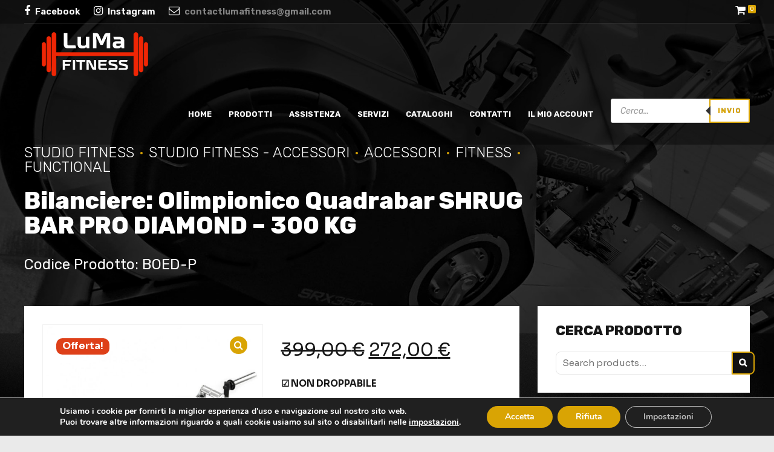

--- FILE ---
content_type: text/html; charset=UTF-8
request_url: https://lumafitness.it/prodotto/bilanciere-olimpionico-quadrabar-shrug-bar-pro-diamond-300-kg/
body_size: 37639
content:
<!DOCTYPE html>
<html lang="it-IT" data-bt-theme="Oxigeno 1.4.3">
<head>

		<meta charset="UTF-8">
		<meta name="viewport" content="width=device-width, initial-scale=1, maximum-scale=5, user-scalable=yes">
		<meta name="mobile-web-app-capable" content="yes">
		<meta name="apple-mobile-web-app-capable" content="yes">
	<title>Bilanciere: Olimpionico Quadrabar SHRUG BAR PRO DIAMOND – 300 KG &#8211; LUMA FITNESS</title>
<meta name='robots' content='max-image-preview:large' />
	<style>img:is([sizes="auto" i], [sizes^="auto," i]) { contain-intrinsic-size: 3000px 1500px }</style>
	<link rel='dns-prefetch' href='//cdn.scalapay.com' />
<link rel='dns-prefetch' href='//fonts.googleapis.com' />
<link rel="alternate" type="application/rss+xml" title="LUMA FITNESS &raquo; Feed" href="https://lumafitness.it/feed/" />
<script type="text/javascript">
/* <![CDATA[ */
window._wpemojiSettings = {"baseUrl":"https:\/\/s.w.org\/images\/core\/emoji\/16.0.1\/72x72\/","ext":".png","svgUrl":"https:\/\/s.w.org\/images\/core\/emoji\/16.0.1\/svg\/","svgExt":".svg","source":{"concatemoji":"https:\/\/lumafitness.it\/wp-includes\/js\/wp-emoji-release.min.js?ver=6.8.3"}};
/*! This file is auto-generated */
!function(s,n){var o,i,e;function c(e){try{var t={supportTests:e,timestamp:(new Date).valueOf()};sessionStorage.setItem(o,JSON.stringify(t))}catch(e){}}function p(e,t,n){e.clearRect(0,0,e.canvas.width,e.canvas.height),e.fillText(t,0,0);var t=new Uint32Array(e.getImageData(0,0,e.canvas.width,e.canvas.height).data),a=(e.clearRect(0,0,e.canvas.width,e.canvas.height),e.fillText(n,0,0),new Uint32Array(e.getImageData(0,0,e.canvas.width,e.canvas.height).data));return t.every(function(e,t){return e===a[t]})}function u(e,t){e.clearRect(0,0,e.canvas.width,e.canvas.height),e.fillText(t,0,0);for(var n=e.getImageData(16,16,1,1),a=0;a<n.data.length;a++)if(0!==n.data[a])return!1;return!0}function f(e,t,n,a){switch(t){case"flag":return n(e,"\ud83c\udff3\ufe0f\u200d\u26a7\ufe0f","\ud83c\udff3\ufe0f\u200b\u26a7\ufe0f")?!1:!n(e,"\ud83c\udde8\ud83c\uddf6","\ud83c\udde8\u200b\ud83c\uddf6")&&!n(e,"\ud83c\udff4\udb40\udc67\udb40\udc62\udb40\udc65\udb40\udc6e\udb40\udc67\udb40\udc7f","\ud83c\udff4\u200b\udb40\udc67\u200b\udb40\udc62\u200b\udb40\udc65\u200b\udb40\udc6e\u200b\udb40\udc67\u200b\udb40\udc7f");case"emoji":return!a(e,"\ud83e\udedf")}return!1}function g(e,t,n,a){var r="undefined"!=typeof WorkerGlobalScope&&self instanceof WorkerGlobalScope?new OffscreenCanvas(300,150):s.createElement("canvas"),o=r.getContext("2d",{willReadFrequently:!0}),i=(o.textBaseline="top",o.font="600 32px Arial",{});return e.forEach(function(e){i[e]=t(o,e,n,a)}),i}function t(e){var t=s.createElement("script");t.src=e,t.defer=!0,s.head.appendChild(t)}"undefined"!=typeof Promise&&(o="wpEmojiSettingsSupports",i=["flag","emoji"],n.supports={everything:!0,everythingExceptFlag:!0},e=new Promise(function(e){s.addEventListener("DOMContentLoaded",e,{once:!0})}),new Promise(function(t){var n=function(){try{var e=JSON.parse(sessionStorage.getItem(o));if("object"==typeof e&&"number"==typeof e.timestamp&&(new Date).valueOf()<e.timestamp+604800&&"object"==typeof e.supportTests)return e.supportTests}catch(e){}return null}();if(!n){if("undefined"!=typeof Worker&&"undefined"!=typeof OffscreenCanvas&&"undefined"!=typeof URL&&URL.createObjectURL&&"undefined"!=typeof Blob)try{var e="postMessage("+g.toString()+"("+[JSON.stringify(i),f.toString(),p.toString(),u.toString()].join(",")+"));",a=new Blob([e],{type:"text/javascript"}),r=new Worker(URL.createObjectURL(a),{name:"wpTestEmojiSupports"});return void(r.onmessage=function(e){c(n=e.data),r.terminate(),t(n)})}catch(e){}c(n=g(i,f,p,u))}t(n)}).then(function(e){for(var t in e)n.supports[t]=e[t],n.supports.everything=n.supports.everything&&n.supports[t],"flag"!==t&&(n.supports.everythingExceptFlag=n.supports.everythingExceptFlag&&n.supports[t]);n.supports.everythingExceptFlag=n.supports.everythingExceptFlag&&!n.supports.flag,n.DOMReady=!1,n.readyCallback=function(){n.DOMReady=!0}}).then(function(){return e}).then(function(){var e;n.supports.everything||(n.readyCallback(),(e=n.source||{}).concatemoji?t(e.concatemoji):e.wpemoji&&e.twemoji&&(t(e.twemoji),t(e.wpemoji)))}))}((window,document),window._wpemojiSettings);
/* ]]> */
</script>
<link rel='stylesheet' id='cf7ic_style-css' href='https://lumafitness.it/wp-content/plugins/contact-form-7-image-captcha/css/cf7ic-style.css?ver=3.3.7' type='text/css' media='all' />
<link rel='stylesheet' id='berocket_mm_quantity_style-css' href='https://lumafitness.it/wp-content/plugins/minmax-quantity-for-woocommerce/css/shop.css?ver=1.3.8.3' type='text/css' media='all' />
<link rel='stylesheet' id='dashicons-css' href='https://lumafitness.it/wp-includes/css/dashicons.min.css?ver=6.8.3' type='text/css' media='all' />
<link rel='stylesheet' id='thickbox-css' href='https://lumafitness.it/wp-includes/js/thickbox/thickbox.css?ver=6.8.3' type='text/css' media='all' />
<style id='wp-emoji-styles-inline-css' type='text/css'>

	img.wp-smiley, img.emoji {
		display: inline !important;
		border: none !important;
		box-shadow: none !important;
		height: 1em !important;
		width: 1em !important;
		margin: 0 0.07em !important;
		vertical-align: -0.1em !important;
		background: none !important;
		padding: 0 !important;
	}
</style>
<link rel='stylesheet' id='wp-block-library-css' href='https://lumafitness.it/wp-includes/css/dist/block-library/style.min.css?ver=6.8.3' type='text/css' media='all' />
<style id='classic-theme-styles-inline-css' type='text/css'>
/*! This file is auto-generated */
.wp-block-button__link{color:#fff;background-color:#32373c;border-radius:9999px;box-shadow:none;text-decoration:none;padding:calc(.667em + 2px) calc(1.333em + 2px);font-size:1.125em}.wp-block-file__button{background:#32373c;color:#fff;text-decoration:none}
</style>
<style id='global-styles-inline-css' type='text/css'>
:root{--wp--preset--aspect-ratio--square: 1;--wp--preset--aspect-ratio--4-3: 4/3;--wp--preset--aspect-ratio--3-4: 3/4;--wp--preset--aspect-ratio--3-2: 3/2;--wp--preset--aspect-ratio--2-3: 2/3;--wp--preset--aspect-ratio--16-9: 16/9;--wp--preset--aspect-ratio--9-16: 9/16;--wp--preset--color--black: #000000;--wp--preset--color--cyan-bluish-gray: #abb8c3;--wp--preset--color--white: #ffffff;--wp--preset--color--pale-pink: #f78da7;--wp--preset--color--vivid-red: #cf2e2e;--wp--preset--color--luminous-vivid-orange: #ff6900;--wp--preset--color--luminous-vivid-amber: #fcb900;--wp--preset--color--light-green-cyan: #7bdcb5;--wp--preset--color--vivid-green-cyan: #00d084;--wp--preset--color--pale-cyan-blue: #8ed1fc;--wp--preset--color--vivid-cyan-blue: #0693e3;--wp--preset--color--vivid-purple: #9b51e0;--wp--preset--gradient--vivid-cyan-blue-to-vivid-purple: linear-gradient(135deg,rgba(6,147,227,1) 0%,rgb(155,81,224) 100%);--wp--preset--gradient--light-green-cyan-to-vivid-green-cyan: linear-gradient(135deg,rgb(122,220,180) 0%,rgb(0,208,130) 100%);--wp--preset--gradient--luminous-vivid-amber-to-luminous-vivid-orange: linear-gradient(135deg,rgba(252,185,0,1) 0%,rgba(255,105,0,1) 100%);--wp--preset--gradient--luminous-vivid-orange-to-vivid-red: linear-gradient(135deg,rgba(255,105,0,1) 0%,rgb(207,46,46) 100%);--wp--preset--gradient--very-light-gray-to-cyan-bluish-gray: linear-gradient(135deg,rgb(238,238,238) 0%,rgb(169,184,195) 100%);--wp--preset--gradient--cool-to-warm-spectrum: linear-gradient(135deg,rgb(74,234,220) 0%,rgb(151,120,209) 20%,rgb(207,42,186) 40%,rgb(238,44,130) 60%,rgb(251,105,98) 80%,rgb(254,248,76) 100%);--wp--preset--gradient--blush-light-purple: linear-gradient(135deg,rgb(255,206,236) 0%,rgb(152,150,240) 100%);--wp--preset--gradient--blush-bordeaux: linear-gradient(135deg,rgb(254,205,165) 0%,rgb(254,45,45) 50%,rgb(107,0,62) 100%);--wp--preset--gradient--luminous-dusk: linear-gradient(135deg,rgb(255,203,112) 0%,rgb(199,81,192) 50%,rgb(65,88,208) 100%);--wp--preset--gradient--pale-ocean: linear-gradient(135deg,rgb(255,245,203) 0%,rgb(182,227,212) 50%,rgb(51,167,181) 100%);--wp--preset--gradient--electric-grass: linear-gradient(135deg,rgb(202,248,128) 0%,rgb(113,206,126) 100%);--wp--preset--gradient--midnight: linear-gradient(135deg,rgb(2,3,129) 0%,rgb(40,116,252) 100%);--wp--preset--font-size--small: 13px;--wp--preset--font-size--medium: 20px;--wp--preset--font-size--large: 36px;--wp--preset--font-size--x-large: 42px;--wp--preset--spacing--20: 0.44rem;--wp--preset--spacing--30: 0.67rem;--wp--preset--spacing--40: 1rem;--wp--preset--spacing--50: 1.5rem;--wp--preset--spacing--60: 2.25rem;--wp--preset--spacing--70: 3.38rem;--wp--preset--spacing--80: 5.06rem;--wp--preset--shadow--natural: 6px 6px 9px rgba(0, 0, 0, 0.2);--wp--preset--shadow--deep: 12px 12px 50px rgba(0, 0, 0, 0.4);--wp--preset--shadow--sharp: 6px 6px 0px rgba(0, 0, 0, 0.2);--wp--preset--shadow--outlined: 6px 6px 0px -3px rgba(255, 255, 255, 1), 6px 6px rgba(0, 0, 0, 1);--wp--preset--shadow--crisp: 6px 6px 0px rgba(0, 0, 0, 1);}:where(.is-layout-flex){gap: 0.5em;}:where(.is-layout-grid){gap: 0.5em;}body .is-layout-flex{display: flex;}.is-layout-flex{flex-wrap: wrap;align-items: center;}.is-layout-flex > :is(*, div){margin: 0;}body .is-layout-grid{display: grid;}.is-layout-grid > :is(*, div){margin: 0;}:where(.wp-block-columns.is-layout-flex){gap: 2em;}:where(.wp-block-columns.is-layout-grid){gap: 2em;}:where(.wp-block-post-template.is-layout-flex){gap: 1.25em;}:where(.wp-block-post-template.is-layout-grid){gap: 1.25em;}.has-black-color{color: var(--wp--preset--color--black) !important;}.has-cyan-bluish-gray-color{color: var(--wp--preset--color--cyan-bluish-gray) !important;}.has-white-color{color: var(--wp--preset--color--white) !important;}.has-pale-pink-color{color: var(--wp--preset--color--pale-pink) !important;}.has-vivid-red-color{color: var(--wp--preset--color--vivid-red) !important;}.has-luminous-vivid-orange-color{color: var(--wp--preset--color--luminous-vivid-orange) !important;}.has-luminous-vivid-amber-color{color: var(--wp--preset--color--luminous-vivid-amber) !important;}.has-light-green-cyan-color{color: var(--wp--preset--color--light-green-cyan) !important;}.has-vivid-green-cyan-color{color: var(--wp--preset--color--vivid-green-cyan) !important;}.has-pale-cyan-blue-color{color: var(--wp--preset--color--pale-cyan-blue) !important;}.has-vivid-cyan-blue-color{color: var(--wp--preset--color--vivid-cyan-blue) !important;}.has-vivid-purple-color{color: var(--wp--preset--color--vivid-purple) !important;}.has-black-background-color{background-color: var(--wp--preset--color--black) !important;}.has-cyan-bluish-gray-background-color{background-color: var(--wp--preset--color--cyan-bluish-gray) !important;}.has-white-background-color{background-color: var(--wp--preset--color--white) !important;}.has-pale-pink-background-color{background-color: var(--wp--preset--color--pale-pink) !important;}.has-vivid-red-background-color{background-color: var(--wp--preset--color--vivid-red) !important;}.has-luminous-vivid-orange-background-color{background-color: var(--wp--preset--color--luminous-vivid-orange) !important;}.has-luminous-vivid-amber-background-color{background-color: var(--wp--preset--color--luminous-vivid-amber) !important;}.has-light-green-cyan-background-color{background-color: var(--wp--preset--color--light-green-cyan) !important;}.has-vivid-green-cyan-background-color{background-color: var(--wp--preset--color--vivid-green-cyan) !important;}.has-pale-cyan-blue-background-color{background-color: var(--wp--preset--color--pale-cyan-blue) !important;}.has-vivid-cyan-blue-background-color{background-color: var(--wp--preset--color--vivid-cyan-blue) !important;}.has-vivid-purple-background-color{background-color: var(--wp--preset--color--vivid-purple) !important;}.has-black-border-color{border-color: var(--wp--preset--color--black) !important;}.has-cyan-bluish-gray-border-color{border-color: var(--wp--preset--color--cyan-bluish-gray) !important;}.has-white-border-color{border-color: var(--wp--preset--color--white) !important;}.has-pale-pink-border-color{border-color: var(--wp--preset--color--pale-pink) !important;}.has-vivid-red-border-color{border-color: var(--wp--preset--color--vivid-red) !important;}.has-luminous-vivid-orange-border-color{border-color: var(--wp--preset--color--luminous-vivid-orange) !important;}.has-luminous-vivid-amber-border-color{border-color: var(--wp--preset--color--luminous-vivid-amber) !important;}.has-light-green-cyan-border-color{border-color: var(--wp--preset--color--light-green-cyan) !important;}.has-vivid-green-cyan-border-color{border-color: var(--wp--preset--color--vivid-green-cyan) !important;}.has-pale-cyan-blue-border-color{border-color: var(--wp--preset--color--pale-cyan-blue) !important;}.has-vivid-cyan-blue-border-color{border-color: var(--wp--preset--color--vivid-cyan-blue) !important;}.has-vivid-purple-border-color{border-color: var(--wp--preset--color--vivid-purple) !important;}.has-vivid-cyan-blue-to-vivid-purple-gradient-background{background: var(--wp--preset--gradient--vivid-cyan-blue-to-vivid-purple) !important;}.has-light-green-cyan-to-vivid-green-cyan-gradient-background{background: var(--wp--preset--gradient--light-green-cyan-to-vivid-green-cyan) !important;}.has-luminous-vivid-amber-to-luminous-vivid-orange-gradient-background{background: var(--wp--preset--gradient--luminous-vivid-amber-to-luminous-vivid-orange) !important;}.has-luminous-vivid-orange-to-vivid-red-gradient-background{background: var(--wp--preset--gradient--luminous-vivid-orange-to-vivid-red) !important;}.has-very-light-gray-to-cyan-bluish-gray-gradient-background{background: var(--wp--preset--gradient--very-light-gray-to-cyan-bluish-gray) !important;}.has-cool-to-warm-spectrum-gradient-background{background: var(--wp--preset--gradient--cool-to-warm-spectrum) !important;}.has-blush-light-purple-gradient-background{background: var(--wp--preset--gradient--blush-light-purple) !important;}.has-blush-bordeaux-gradient-background{background: var(--wp--preset--gradient--blush-bordeaux) !important;}.has-luminous-dusk-gradient-background{background: var(--wp--preset--gradient--luminous-dusk) !important;}.has-pale-ocean-gradient-background{background: var(--wp--preset--gradient--pale-ocean) !important;}.has-electric-grass-gradient-background{background: var(--wp--preset--gradient--electric-grass) !important;}.has-midnight-gradient-background{background: var(--wp--preset--gradient--midnight) !important;}.has-small-font-size{font-size: var(--wp--preset--font-size--small) !important;}.has-medium-font-size{font-size: var(--wp--preset--font-size--medium) !important;}.has-large-font-size{font-size: var(--wp--preset--font-size--large) !important;}.has-x-large-font-size{font-size: var(--wp--preset--font-size--x-large) !important;}
:where(.wp-block-post-template.is-layout-flex){gap: 1.25em;}:where(.wp-block-post-template.is-layout-grid){gap: 1.25em;}
:where(.wp-block-columns.is-layout-flex){gap: 2em;}:where(.wp-block-columns.is-layout-grid){gap: 2em;}
:root :where(.wp-block-pullquote){font-size: 1.5em;line-height: 1.6;}
</style>
<link rel='stylesheet' id='bt_bb_content_elements-css' href='https://lumafitness.it/wp-content/plugins/bold-page-builder/css/front_end/content_elements.crush.css?ver=5.5.7' type='text/css' media='all' />
<style id='bt_bb_content_elements-inline-css' type='text/css'>
 .bt_bb_color_scheme_1.bt_bb_headline .bt_bb_headline_content b,.bt_bb_color_scheme_1.bt_bb_headline .bt_bb_headline_content strong{color:#191919;} .bt_bb_color_scheme_1.bt_bb_layout_boxed_right_1200.bt_bb_section:not([style*='background-image']):not([style*='background-color']) .bt_bb_port,.bt_bb_color_scheme_1.bt_bb_layout_boxed_left_1200.bt_bb_section:not([style*='background-image']):not([style*='background-color']) .bt_bb_port{background:#191919;} .bt_bb_color_scheme_1.bt_bb_icon.bt_bb_style_outline .bt_bb_icon_holder:before {background-color:transparent;}.bt_bb_color_scheme_1.bt_bb_icon.bt_bb_style_filled:hover a.bt_bb_icon_holder:before {box-shadow:0 0 0 2px #191919 inset;} .bt_bb_color_scheme_1.bt_bb_scheduled_game .bt_bb_scheduled_game_headline .bt_bb_scheduled_game_supertitle,.bt_bb_color_scheme_1.bt_bb_scheduled_game .bt_bb_scheduled_game_headline .bt_bb_scheduled_game_subtitle {color:#ffffff;}.bt_bb_color_scheme_1.bt_bb_scheduled_game .bt_bb_scheduled_game_headline .bt_bb_scheduled_game_title {color:#191919;} .bt_bb_color_scheme_1.bt_bb_style_outline.bt_bb_service .bt_bb_icon_holder{box-shadow:0 0 0 2px #ffffff inset;}.bt_bb_color_scheme_1.bt_bb_style_filled.bt_bb_service:hover .bt_bb_icon_holder{box-shadow:0 0 0 2px #191919 inset;} .bt_bb_color_scheme_1.bt_bb_button.bt_bb_style_filled a:hover {box-shadow:0 0 0 2px #191919 inset;background-color:transparent;color:#191919;}.bt_bb_color_scheme_1.bt_bb_button.bt_bb_style_outline a {box-shadow:0 0 0 2px #ffffff inset;color:#ffffff;background-color:transparent;}.bt_bb_color_scheme_1.bt_bb_button.bt_bb_style_filled a {box-shadow:0 0 0 3em #191919 inset;}.bt_bb_color_scheme_1.bt_bb_button.bt_bb_style_outline a:hover {box-shadow:0 0 0 3em #ffffff inset;color:#191919;}
 .bt_bb_color_scheme_2.bt_bb_headline .bt_bb_headline_content b,.bt_bb_color_scheme_2.bt_bb_headline .bt_bb_headline_content strong{color:#ffffff;} .bt_bb_color_scheme_2.bt_bb_layout_boxed_right_1200.bt_bb_section:not([style*='background-image']):not([style*='background-color']) .bt_bb_port,.bt_bb_color_scheme_2.bt_bb_layout_boxed_left_1200.bt_bb_section:not([style*='background-image']):not([style*='background-color']) .bt_bb_port{background:#ffffff;} .bt_bb_color_scheme_2.bt_bb_icon.bt_bb_style_outline .bt_bb_icon_holder:before {background-color:transparent;}.bt_bb_color_scheme_2.bt_bb_icon.bt_bb_style_filled:hover a.bt_bb_icon_holder:before {box-shadow:0 0 0 2px #ffffff inset;} .bt_bb_color_scheme_2.bt_bb_scheduled_game .bt_bb_scheduled_game_headline .bt_bb_scheduled_game_supertitle,.bt_bb_color_scheme_2.bt_bb_scheduled_game .bt_bb_scheduled_game_headline .bt_bb_scheduled_game_subtitle {color:#191919;}.bt_bb_color_scheme_2.bt_bb_scheduled_game .bt_bb_scheduled_game_headline .bt_bb_scheduled_game_title {color:#ffffff;} .bt_bb_color_scheme_2.bt_bb_style_outline.bt_bb_service .bt_bb_icon_holder{box-shadow:0 0 0 2px #191919 inset;}.bt_bb_color_scheme_2.bt_bb_style_filled.bt_bb_service:hover .bt_bb_icon_holder{box-shadow:0 0 0 2px #ffffff inset;} .bt_bb_color_scheme_2.bt_bb_button.bt_bb_style_filled a:hover {box-shadow:0 0 0 2px #ffffff inset;background-color:transparent;color:#ffffff;}.bt_bb_color_scheme_2.bt_bb_button.bt_bb_style_outline a {box-shadow:0 0 0 2px #191919 inset;color:#191919;background-color:transparent;}.bt_bb_color_scheme_2.bt_bb_button.bt_bb_style_filled a {box-shadow:0 0 0 3em #ffffff inset;}.bt_bb_color_scheme_2.bt_bb_button.bt_bb_style_outline a:hover {box-shadow:0 0 0 3em #191919 inset;color:#ffffff;}
 .bt_bb_color_scheme_3.bt_bb_headline .bt_bb_headline_content b,.bt_bb_color_scheme_3.bt_bb_headline .bt_bb_headline_content strong{color:#191919;} .bt_bb_color_scheme_3.bt_bb_layout_boxed_right_1200.bt_bb_section:not([style*='background-image']):not([style*='background-color']) .bt_bb_port,.bt_bb_color_scheme_3.bt_bb_layout_boxed_left_1200.bt_bb_section:not([style*='background-image']):not([style*='background-color']) .bt_bb_port{background:#191919;} .bt_bb_color_scheme_3.bt_bb_icon.bt_bb_style_outline .bt_bb_icon_holder:before {background-color:transparent;}.bt_bb_color_scheme_3.bt_bb_icon.bt_bb_style_filled:hover a.bt_bb_icon_holder:before {box-shadow:0 0 0 2px #191919 inset;} .bt_bb_color_scheme_3.bt_bb_scheduled_game .bt_bb_scheduled_game_headline .bt_bb_scheduled_game_supertitle,.bt_bb_color_scheme_3.bt_bb_scheduled_game .bt_bb_scheduled_game_headline .bt_bb_scheduled_game_subtitle {color:#d9a404;}.bt_bb_color_scheme_3.bt_bb_scheduled_game .bt_bb_scheduled_game_headline .bt_bb_scheduled_game_title {color:#191919;} .bt_bb_color_scheme_3.bt_bb_style_outline.bt_bb_service .bt_bb_icon_holder{box-shadow:0 0 0 2px #d9a404 inset;}.bt_bb_color_scheme_3.bt_bb_style_filled.bt_bb_service:hover .bt_bb_icon_holder{box-shadow:0 0 0 2px #191919 inset;} .bt_bb_color_scheme_3.bt_bb_button.bt_bb_style_filled a:hover {box-shadow:0 0 0 2px #191919 inset;background-color:transparent;color:#191919;}.bt_bb_color_scheme_3.bt_bb_button.bt_bb_style_outline a {box-shadow:0 0 0 2px #d9a404 inset;color:#d9a404;background-color:transparent;}.bt_bb_color_scheme_3.bt_bb_button.bt_bb_style_filled a {box-shadow:0 0 0 3em #191919 inset;}.bt_bb_color_scheme_3.bt_bb_button.bt_bb_style_outline a:hover {box-shadow:0 0 0 3em #d9a404 inset;color:#191919;}
 .bt_bb_color_scheme_4.bt_bb_headline .bt_bb_headline_content b,.bt_bb_color_scheme_4.bt_bb_headline .bt_bb_headline_content strong{color:#ffffff;} .bt_bb_color_scheme_4.bt_bb_layout_boxed_right_1200.bt_bb_section:not([style*='background-image']):not([style*='background-color']) .bt_bb_port,.bt_bb_color_scheme_4.bt_bb_layout_boxed_left_1200.bt_bb_section:not([style*='background-image']):not([style*='background-color']) .bt_bb_port{background:#ffffff;} .bt_bb_color_scheme_4.bt_bb_icon.bt_bb_style_outline .bt_bb_icon_holder:before {background-color:transparent;}.bt_bb_color_scheme_4.bt_bb_icon.bt_bb_style_filled:hover a.bt_bb_icon_holder:before {box-shadow:0 0 0 2px #ffffff inset;} .bt_bb_color_scheme_4.bt_bb_scheduled_game .bt_bb_scheduled_game_headline .bt_bb_scheduled_game_supertitle,.bt_bb_color_scheme_4.bt_bb_scheduled_game .bt_bb_scheduled_game_headline .bt_bb_scheduled_game_subtitle {color:#d9a404;}.bt_bb_color_scheme_4.bt_bb_scheduled_game .bt_bb_scheduled_game_headline .bt_bb_scheduled_game_title {color:#ffffff;} .bt_bb_color_scheme_4.bt_bb_style_outline.bt_bb_service .bt_bb_icon_holder{box-shadow:0 0 0 2px #d9a404 inset;}.bt_bb_color_scheme_4.bt_bb_style_filled.bt_bb_service:hover .bt_bb_icon_holder{box-shadow:0 0 0 2px #ffffff inset;} .bt_bb_color_scheme_4.bt_bb_button.bt_bb_style_filled a:hover {box-shadow:0 0 0 2px #ffffff inset;background-color:transparent;color:#ffffff;}.bt_bb_color_scheme_4.bt_bb_button.bt_bb_style_outline a {box-shadow:0 0 0 2px #d9a404 inset;color:#d9a404;background-color:transparent;}.bt_bb_color_scheme_4.bt_bb_button.bt_bb_style_filled a {box-shadow:0 0 0 3em #ffffff inset;}.bt_bb_color_scheme_4.bt_bb_button.bt_bb_style_outline a:hover {box-shadow:0 0 0 3em #d9a404 inset;color:#ffffff;}
 .bt_bb_color_scheme_5.bt_bb_headline .bt_bb_headline_content b,.bt_bb_color_scheme_5.bt_bb_headline .bt_bb_headline_content strong{color:#d9a404;} .bt_bb_color_scheme_5.bt_bb_layout_boxed_right_1200.bt_bb_section:not([style*='background-image']):not([style*='background-color']) .bt_bb_port,.bt_bb_color_scheme_5.bt_bb_layout_boxed_left_1200.bt_bb_section:not([style*='background-image']):not([style*='background-color']) .bt_bb_port{background:#d9a404;} .bt_bb_color_scheme_5.bt_bb_icon.bt_bb_style_outline .bt_bb_icon_holder:before {background-color:transparent;}.bt_bb_color_scheme_5.bt_bb_icon.bt_bb_style_filled:hover a.bt_bb_icon_holder:before {box-shadow:0 0 0 2px #d9a404 inset;} .bt_bb_color_scheme_5.bt_bb_scheduled_game .bt_bb_scheduled_game_headline .bt_bb_scheduled_game_supertitle,.bt_bb_color_scheme_5.bt_bb_scheduled_game .bt_bb_scheduled_game_headline .bt_bb_scheduled_game_subtitle {color:#191919;}.bt_bb_color_scheme_5.bt_bb_scheduled_game .bt_bb_scheduled_game_headline .bt_bb_scheduled_game_title {color:#d9a404;} .bt_bb_color_scheme_5.bt_bb_style_outline.bt_bb_service .bt_bb_icon_holder{box-shadow:0 0 0 2px #191919 inset;}.bt_bb_color_scheme_5.bt_bb_style_filled.bt_bb_service:hover .bt_bb_icon_holder{box-shadow:0 0 0 2px #d9a404 inset;} .bt_bb_color_scheme_5.bt_bb_button.bt_bb_style_filled a:hover {box-shadow:0 0 0 2px #d9a404 inset;background-color:transparent;color:#d9a404;}.bt_bb_color_scheme_5.bt_bb_button.bt_bb_style_outline a {box-shadow:0 0 0 2px #191919 inset;color:#191919;background-color:transparent;}.bt_bb_color_scheme_5.bt_bb_button.bt_bb_style_filled a {box-shadow:0 0 0 3em #d9a404 inset;}.bt_bb_color_scheme_5.bt_bb_button.bt_bb_style_outline a:hover {box-shadow:0 0 0 3em #191919 inset;color:#d9a404;}
 .bt_bb_color_scheme_6.bt_bb_headline .bt_bb_headline_content b,.bt_bb_color_scheme_6.bt_bb_headline .bt_bb_headline_content strong{color:#d9a404;} .bt_bb_color_scheme_6.bt_bb_layout_boxed_right_1200.bt_bb_section:not([style*='background-image']):not([style*='background-color']) .bt_bb_port,.bt_bb_color_scheme_6.bt_bb_layout_boxed_left_1200.bt_bb_section:not([style*='background-image']):not([style*='background-color']) .bt_bb_port{background:#d9a404;} .bt_bb_color_scheme_6.bt_bb_icon.bt_bb_style_outline .bt_bb_icon_holder:before {background-color:transparent;}.bt_bb_color_scheme_6.bt_bb_icon.bt_bb_style_filled:hover a.bt_bb_icon_holder:before {box-shadow:0 0 0 2px #d9a404 inset;} .bt_bb_color_scheme_6.bt_bb_scheduled_game .bt_bb_scheduled_game_headline .bt_bb_scheduled_game_supertitle,.bt_bb_color_scheme_6.bt_bb_scheduled_game .bt_bb_scheduled_game_headline .bt_bb_scheduled_game_subtitle {color:#ffffff;}.bt_bb_color_scheme_6.bt_bb_scheduled_game .bt_bb_scheduled_game_headline .bt_bb_scheduled_game_title {color:#d9a404;} .bt_bb_color_scheme_6.bt_bb_style_outline.bt_bb_service .bt_bb_icon_holder{box-shadow:0 0 0 2px #ffffff inset;}.bt_bb_color_scheme_6.bt_bb_style_filled.bt_bb_service:hover .bt_bb_icon_holder{box-shadow:0 0 0 2px #d9a404 inset;} .bt_bb_color_scheme_6.bt_bb_button.bt_bb_style_filled a:hover {box-shadow:0 0 0 2px #d9a404 inset;background-color:transparent;color:#d9a404;}.bt_bb_color_scheme_6.bt_bb_button.bt_bb_style_outline a {box-shadow:0 0 0 2px #ffffff inset;color:#ffffff;background-color:transparent;}.bt_bb_color_scheme_6.bt_bb_button.bt_bb_style_filled a {box-shadow:0 0 0 3em #d9a404 inset;}.bt_bb_color_scheme_6.bt_bb_button.bt_bb_style_outline a:hover {box-shadow:0 0 0 3em #ffffff inset;color:#d9a404;}
 .bt_bb_color_scheme_7.bt_bb_headline .bt_bb_headline_content b,.bt_bb_color_scheme_7.bt_bb_headline .bt_bb_headline_content strong{color:#191919;} .bt_bb_color_scheme_7.bt_bb_layout_boxed_right_1200.bt_bb_section:not([style*='background-image']):not([style*='background-color']) .bt_bb_port,.bt_bb_color_scheme_7.bt_bb_layout_boxed_left_1200.bt_bb_section:not([style*='background-image']):not([style*='background-color']) .bt_bb_port{background:#191919;} .bt_bb_color_scheme_7.bt_bb_icon.bt_bb_style_outline .bt_bb_icon_holder:before {background-color:transparent;}.bt_bb_color_scheme_7.bt_bb_icon.bt_bb_style_filled:hover a.bt_bb_icon_holder:before {box-shadow:0 0 0 2px #191919 inset;} .bt_bb_color_scheme_7.bt_bb_scheduled_game .bt_bb_scheduled_game_headline .bt_bb_scheduled_game_supertitle,.bt_bb_color_scheme_7.bt_bb_scheduled_game .bt_bb_scheduled_game_headline .bt_bb_scheduled_game_subtitle {color:#7a7a7a;}.bt_bb_color_scheme_7.bt_bb_scheduled_game .bt_bb_scheduled_game_headline .bt_bb_scheduled_game_title {color:#191919;} .bt_bb_color_scheme_7.bt_bb_style_outline.bt_bb_service .bt_bb_icon_holder{box-shadow:0 0 0 2px #7a7a7a inset;}.bt_bb_color_scheme_7.bt_bb_style_filled.bt_bb_service:hover .bt_bb_icon_holder{box-shadow:0 0 0 2px #191919 inset;} .bt_bb_color_scheme_7.bt_bb_button.bt_bb_style_filled a:hover {box-shadow:0 0 0 2px #191919 inset;background-color:transparent;color:#191919;}.bt_bb_color_scheme_7.bt_bb_button.bt_bb_style_outline a {box-shadow:0 0 0 2px #7a7a7a inset;color:#7a7a7a;background-color:transparent;}.bt_bb_color_scheme_7.bt_bb_button.bt_bb_style_filled a {box-shadow:0 0 0 3em #191919 inset;}.bt_bb_color_scheme_7.bt_bb_button.bt_bb_style_outline a:hover {box-shadow:0 0 0 3em #7a7a7a inset;color:#191919;}
 .bt_bb_color_scheme_8.bt_bb_headline .bt_bb_headline_content b,.bt_bb_color_scheme_8.bt_bb_headline .bt_bb_headline_content strong{color:#ffffff;} .bt_bb_color_scheme_8.bt_bb_layout_boxed_right_1200.bt_bb_section:not([style*='background-image']):not([style*='background-color']) .bt_bb_port,.bt_bb_color_scheme_8.bt_bb_layout_boxed_left_1200.bt_bb_section:not([style*='background-image']):not([style*='background-color']) .bt_bb_port{background:#ffffff;} .bt_bb_color_scheme_8.bt_bb_icon.bt_bb_style_outline .bt_bb_icon_holder:before {background-color:transparent;}.bt_bb_color_scheme_8.bt_bb_icon.bt_bb_style_filled:hover a.bt_bb_icon_holder:before {box-shadow:0 0 0 2px #ffffff inset;} .bt_bb_color_scheme_8.bt_bb_scheduled_game .bt_bb_scheduled_game_headline .bt_bb_scheduled_game_supertitle,.bt_bb_color_scheme_8.bt_bb_scheduled_game .bt_bb_scheduled_game_headline .bt_bb_scheduled_game_subtitle {color:#7a7a7a;}.bt_bb_color_scheme_8.bt_bb_scheduled_game .bt_bb_scheduled_game_headline .bt_bb_scheduled_game_title {color:#ffffff;} .bt_bb_color_scheme_8.bt_bb_style_outline.bt_bb_service .bt_bb_icon_holder{box-shadow:0 0 0 2px #7a7a7a inset;}.bt_bb_color_scheme_8.bt_bb_style_filled.bt_bb_service:hover .bt_bb_icon_holder{box-shadow:0 0 0 2px #ffffff inset;} .bt_bb_color_scheme_8.bt_bb_button.bt_bb_style_filled a:hover {box-shadow:0 0 0 2px #ffffff inset;background-color:transparent;color:#ffffff;}.bt_bb_color_scheme_8.bt_bb_button.bt_bb_style_outline a {box-shadow:0 0 0 2px #7a7a7a inset;color:#7a7a7a;background-color:transparent;}.bt_bb_color_scheme_8.bt_bb_button.bt_bb_style_filled a {box-shadow:0 0 0 3em #ffffff inset;}.bt_bb_color_scheme_8.bt_bb_button.bt_bb_style_outline a:hover {box-shadow:0 0 0 3em #7a7a7a inset;color:#ffffff;}
 .bt_bb_color_scheme_9.bt_bb_headline .bt_bb_headline_content b,.bt_bb_color_scheme_9.bt_bb_headline .bt_bb_headline_content strong{color:#7a7a7a;} .bt_bb_color_scheme_9.bt_bb_layout_boxed_right_1200.bt_bb_section:not([style*='background-image']):not([style*='background-color']) .bt_bb_port,.bt_bb_color_scheme_9.bt_bb_layout_boxed_left_1200.bt_bb_section:not([style*='background-image']):not([style*='background-color']) .bt_bb_port{background:#7a7a7a;} .bt_bb_color_scheme_9.bt_bb_icon.bt_bb_style_outline .bt_bb_icon_holder:before {background-color:transparent;}.bt_bb_color_scheme_9.bt_bb_icon.bt_bb_style_filled:hover a.bt_bb_icon_holder:before {box-shadow:0 0 0 2px #7a7a7a inset;} .bt_bb_color_scheme_9.bt_bb_scheduled_game .bt_bb_scheduled_game_headline .bt_bb_scheduled_game_supertitle,.bt_bb_color_scheme_9.bt_bb_scheduled_game .bt_bb_scheduled_game_headline .bt_bb_scheduled_game_subtitle {color:#191919;}.bt_bb_color_scheme_9.bt_bb_scheduled_game .bt_bb_scheduled_game_headline .bt_bb_scheduled_game_title {color:#7a7a7a;} .bt_bb_color_scheme_9.bt_bb_style_outline.bt_bb_service .bt_bb_icon_holder{box-shadow:0 0 0 2px #191919 inset;}.bt_bb_color_scheme_9.bt_bb_style_filled.bt_bb_service:hover .bt_bb_icon_holder{box-shadow:0 0 0 2px #7a7a7a inset;} .bt_bb_color_scheme_9.bt_bb_button.bt_bb_style_filled a:hover {box-shadow:0 0 0 2px #7a7a7a inset;background-color:transparent;color:#7a7a7a;}.bt_bb_color_scheme_9.bt_bb_button.bt_bb_style_outline a {box-shadow:0 0 0 2px #191919 inset;color:#191919;background-color:transparent;}.bt_bb_color_scheme_9.bt_bb_button.bt_bb_style_filled a {box-shadow:0 0 0 3em #7a7a7a inset;}.bt_bb_color_scheme_9.bt_bb_button.bt_bb_style_outline a:hover {box-shadow:0 0 0 3em #191919 inset;color:#7a7a7a;}
 .bt_bb_color_scheme_10.bt_bb_headline .bt_bb_headline_content b,.bt_bb_color_scheme_10.bt_bb_headline .bt_bb_headline_content strong{color:#7a7a7a;} .bt_bb_color_scheme_10.bt_bb_layout_boxed_right_1200.bt_bb_section:not([style*='background-image']):not([style*='background-color']) .bt_bb_port,.bt_bb_color_scheme_10.bt_bb_layout_boxed_left_1200.bt_bb_section:not([style*='background-image']):not([style*='background-color']) .bt_bb_port{background:#7a7a7a;} .bt_bb_color_scheme_10.bt_bb_icon.bt_bb_style_outline .bt_bb_icon_holder:before {background-color:transparent;}.bt_bb_color_scheme_10.bt_bb_icon.bt_bb_style_filled:hover a.bt_bb_icon_holder:before {box-shadow:0 0 0 2px #7a7a7a inset;} .bt_bb_color_scheme_10.bt_bb_scheduled_game .bt_bb_scheduled_game_headline .bt_bb_scheduled_game_supertitle,.bt_bb_color_scheme_10.bt_bb_scheduled_game .bt_bb_scheduled_game_headline .bt_bb_scheduled_game_subtitle {color:#ffffff;}.bt_bb_color_scheme_10.bt_bb_scheduled_game .bt_bb_scheduled_game_headline .bt_bb_scheduled_game_title {color:#7a7a7a;} .bt_bb_color_scheme_10.bt_bb_style_outline.bt_bb_service .bt_bb_icon_holder{box-shadow:0 0 0 2px #ffffff inset;}.bt_bb_color_scheme_10.bt_bb_style_filled.bt_bb_service:hover .bt_bb_icon_holder{box-shadow:0 0 0 2px #7a7a7a inset;} .bt_bb_color_scheme_10.bt_bb_button.bt_bb_style_filled a:hover {box-shadow:0 0 0 2px #7a7a7a inset;background-color:transparent;color:#7a7a7a;}.bt_bb_color_scheme_10.bt_bb_button.bt_bb_style_outline a {box-shadow:0 0 0 2px #ffffff inset;color:#ffffff;background-color:transparent;}.bt_bb_color_scheme_10.bt_bb_button.bt_bb_style_filled a {box-shadow:0 0 0 3em #7a7a7a inset;}.bt_bb_color_scheme_10.bt_bb_button.bt_bb_style_outline a:hover {box-shadow:0 0 0 3em #ffffff inset;color:#7a7a7a;}
 .bt_bb_color_scheme_11.bt_bb_headline .bt_bb_headline_content b,.bt_bb_color_scheme_11.bt_bb_headline .bt_bb_headline_content strong{color:#efefef;} .bt_bb_color_scheme_11.bt_bb_layout_boxed_right_1200.bt_bb_section:not([style*='background-image']):not([style*='background-color']) .bt_bb_port,.bt_bb_color_scheme_11.bt_bb_layout_boxed_left_1200.bt_bb_section:not([style*='background-image']):not([style*='background-color']) .bt_bb_port{background:#efefef;} .bt_bb_color_scheme_11.bt_bb_icon.bt_bb_style_outline .bt_bb_icon_holder:before {background-color:transparent;}.bt_bb_color_scheme_11.bt_bb_icon.bt_bb_style_filled:hover a.bt_bb_icon_holder:before {box-shadow:0 0 0 2px #efefef inset;} .bt_bb_color_scheme_11.bt_bb_scheduled_game .bt_bb_scheduled_game_headline .bt_bb_scheduled_game_supertitle,.bt_bb_color_scheme_11.bt_bb_scheduled_game .bt_bb_scheduled_game_headline .bt_bb_scheduled_game_subtitle {color:#181818;}.bt_bb_color_scheme_11.bt_bb_scheduled_game .bt_bb_scheduled_game_headline .bt_bb_scheduled_game_title {color:#efefef;} .bt_bb_color_scheme_11.bt_bb_style_outline.bt_bb_service .bt_bb_icon_holder{box-shadow:0 0 0 2px #181818 inset;}.bt_bb_color_scheme_11.bt_bb_style_filled.bt_bb_service:hover .bt_bb_icon_holder{box-shadow:0 0 0 2px #efefef inset;} .bt_bb_color_scheme_11.bt_bb_button.bt_bb_style_filled a:hover {box-shadow:0 0 0 2px #efefef inset;background-color:transparent;color:#efefef;}.bt_bb_color_scheme_11.bt_bb_button.bt_bb_style_outline a {box-shadow:0 0 0 2px #181818 inset;color:#181818;background-color:transparent;}.bt_bb_color_scheme_11.bt_bb_button.bt_bb_style_filled a {box-shadow:0 0 0 3em #efefef inset;}.bt_bb_color_scheme_11.bt_bb_button.bt_bb_style_outline a:hover {box-shadow:0 0 0 3em #181818 inset;color:#efefef;}
 .bt_bb_color_scheme_12.bt_bb_headline .bt_bb_headline_content b,.bt_bb_color_scheme_12.bt_bb_headline .bt_bb_headline_content strong{color:#fff;} .bt_bb_color_scheme_12.bt_bb_layout_boxed_right_1200.bt_bb_section:not([style*='background-image']):not([style*='background-color']) .bt_bb_port,.bt_bb_color_scheme_12.bt_bb_layout_boxed_left_1200.bt_bb_section:not([style*='background-image']):not([style*='background-color']) .bt_bb_port{background:#fff;} .bt_bb_color_scheme_12.bt_bb_icon.bt_bb_style_outline .bt_bb_icon_holder:before {background-color:transparent;}.bt_bb_color_scheme_12.bt_bb_icon.bt_bb_style_filled:hover a.bt_bb_icon_holder:before {box-shadow:0 0 0 2px #fff inset;} .bt_bb_color_scheme_12.bt_bb_scheduled_game .bt_bb_scheduled_game_headline .bt_bb_scheduled_game_supertitle,.bt_bb_color_scheme_12.bt_bb_scheduled_game .bt_bb_scheduled_game_headline .bt_bb_scheduled_game_subtitle {color:#000;}.bt_bb_color_scheme_12.bt_bb_scheduled_game .bt_bb_scheduled_game_headline .bt_bb_scheduled_game_title {color:#fff;} .bt_bb_color_scheme_12.bt_bb_style_outline.bt_bb_service .bt_bb_icon_holder{box-shadow:0 0 0 2px #000 inset;}.bt_bb_color_scheme_12.bt_bb_style_filled.bt_bb_service:hover .bt_bb_icon_holder{box-shadow:0 0 0 2px #fff inset;} .bt_bb_color_scheme_12.bt_bb_button.bt_bb_style_filled a:hover {box-shadow:0 0 0 2px #fff inset;background-color:transparent;color:#fff;}.bt_bb_color_scheme_12.bt_bb_button.bt_bb_style_outline a {box-shadow:0 0 0 2px #000 inset;color:#000;background-color:transparent;}.bt_bb_color_scheme_12.bt_bb_button.bt_bb_style_filled a {box-shadow:0 0 0 3em #fff inset;}.bt_bb_color_scheme_12.bt_bb_button.bt_bb_style_outline a:hover {box-shadow:0 0 0 3em #000 inset;color:#fff;}
 .bt_bb_color_scheme_13.bt_bb_headline .bt_bb_headline_content b,.bt_bb_color_scheme_13.bt_bb_headline .bt_bb_headline_content strong{color:#000;} .bt_bb_color_scheme_13.bt_bb_layout_boxed_right_1200.bt_bb_section:not([style*='background-image']):not([style*='background-color']) .bt_bb_port,.bt_bb_color_scheme_13.bt_bb_layout_boxed_left_1200.bt_bb_section:not([style*='background-image']):not([style*='background-color']) .bt_bb_port{background:#000;} .bt_bb_color_scheme_13.bt_bb_icon.bt_bb_style_outline .bt_bb_icon_holder:before {background-color:transparent;}.bt_bb_color_scheme_13.bt_bb_icon.bt_bb_style_filled:hover a.bt_bb_icon_holder:before {box-shadow:0 0 0 2px #000 inset;} .bt_bb_color_scheme_13.bt_bb_scheduled_game .bt_bb_scheduled_game_headline .bt_bb_scheduled_game_supertitle,.bt_bb_color_scheme_13.bt_bb_scheduled_game .bt_bb_scheduled_game_headline .bt_bb_scheduled_game_subtitle {color:#fff;}.bt_bb_color_scheme_13.bt_bb_scheduled_game .bt_bb_scheduled_game_headline .bt_bb_scheduled_game_title {color:#000;} .bt_bb_color_scheme_13.bt_bb_style_outline.bt_bb_service .bt_bb_icon_holder{box-shadow:0 0 0 2px #fff inset;}.bt_bb_color_scheme_13.bt_bb_style_filled.bt_bb_service:hover .bt_bb_icon_holder{box-shadow:0 0 0 2px #000 inset;} .bt_bb_color_scheme_13.bt_bb_button.bt_bb_style_filled a:hover {box-shadow:0 0 0 2px #000 inset;background-color:transparent;color:#000;}.bt_bb_color_scheme_13.bt_bb_button.bt_bb_style_outline a {box-shadow:0 0 0 2px #fff inset;color:#fff;background-color:transparent;}.bt_bb_color_scheme_13.bt_bb_button.bt_bb_style_filled a {box-shadow:0 0 0 3em #000 inset;}.bt_bb_color_scheme_13.bt_bb_button.bt_bb_style_outline a:hover {box-shadow:0 0 0 3em #fff inset;color:#000;}
</style>
<link rel='stylesheet' id='bt_bb_slick-css' href='https://lumafitness.it/wp-content/plugins/bold-page-builder/slick/slick.css?ver=5.5.7' type='text/css' media='all' />
<link rel='stylesheet' id='bt_cc_style-css' href='https://lumafitness.it/wp-content/plugins/bt_cost_calculator/style.min.css?ver=6.8.3' type='text/css' media='all' />
<link rel='stylesheet' id='contact-form-7-css' href='https://lumafitness.it/wp-content/plugins/contact-form-7/includes/css/styles.css?ver=6.1.3' type='text/css' media='all' />
<link rel='stylesheet' id='eh-style-css' href='https://lumafitness.it/wp-content/plugins/payment-gateway-stripe-and-woocommerce-integration/assets/css/eh-style.css?ver=5.0.6' type='text/css' media='all' />
<link rel='stylesheet' id='photoswipe-css' href='https://lumafitness.it/wp-content/plugins/woocommerce/assets/css/photoswipe/photoswipe.min.css?ver=10.3.5' type='text/css' media='all' />
<link rel='stylesheet' id='photoswipe-default-skin-css' href='https://lumafitness.it/wp-content/plugins/woocommerce/assets/css/photoswipe/default-skin/default-skin.min.css?ver=10.3.5' type='text/css' media='all' />
<style id='woocommerce-inline-inline-css' type='text/css'>
.woocommerce form .form-row .required { visibility: visible; }
</style>
<link rel='stylesheet' id='wcz-frontend-css' href='https://lumafitness.it/wp-content/plugins/woocustomizer/assets/css/frontend.css?ver=2.6.3' type='text/css' media='all' />
<link rel='stylesheet' id='brands-styles-css' href='https://lumafitness.it/wp-content/plugins/woocommerce/assets/css/brands.css?ver=10.3.5' type='text/css' media='all' />
<link rel='stylesheet' id='dgwt-wcas-style-css' href='https://lumafitness.it/wp-content/plugins/ajax-search-for-woocommerce/assets/css/style.min.css?ver=1.32.0' type='text/css' media='all' />
<link rel='stylesheet' id='oxigeno-style-css' href='https://lumafitness.it/wp-content/themes/oxigeno/style.css?ver=6.8.3' type='text/css' media='screen' />
<style id='oxigeno-style-inline-css' type='text/css'>
select, input{font-family: "Sora",Arial,Helvetica,sans-serif;} input:not([type='checkbox']):not([type='radio']):not([type='submit']):focus, textarea:focus, .fancy-select .trigger.open{box-shadow: 0 0 4px 0 #d9a404;} a:hover{ color: #d9a404;} .btContent a:hover{color: #d9a404;} .btText a{color: #d9a404;} body{font-family: "Sora",Arial,Helvetica,sans-serif;} h1, h2, h3, h4, h5, h6, h7, h8{font-family: "Rubik",Arial,Helvetica,sans-serif;} blockquote{ font-family: "Rubik",Arial,Helvetica,sans-serif;} .btContentHolder table thead th{ background-color: #d9a404;} .btAccentDarkHeader .btPreloader .animation > div:first-child, .btLightAccentHeader .btPreloader .animation > div:first-child, .btTransparentLightHeader .btPreloader .animation > div:first-child{ background-color: #d9a404;} .btPreloader .animation .preloaderLogo{height: 100px;} .bt_bb_background_image.btPageHeadline header h1 .bt_bb_headline_content, .bt_bb_background_image.btPageHeadline header h2 .bt_bb_headline_content, .bt_bb_background_image.btPageHeadline header h3 .bt_bb_headline_content, .bt_bb_background_image.btPageHeadline header h4 .bt_bb_headline_content, .bt_bb_background_image.btPageHeadline header h5 .bt_bb_headline_content, .bt_bb_background_image.btPageHeadline header h6 .bt_bb_headline_content, .bt_bb_background_image.btPageHeadline header h7 .bt_bb_headline_content, .bt_bb_background_image.btPageHeadline header h8 .bt_bb_headline_content{color: #7a7a7a;} .bt_header_headline_Light_accent .bt_bb_background_image.btPageHeadline header h1 .bt_bb_headline_content, .bt_header_headline_Light_accent .bt_bb_background_image.btPageHeadline header h2 .bt_bb_headline_content, .bt_header_headline_Light_accent .bt_bb_background_image.btPageHeadline header h3 .bt_bb_headline_content, .bt_header_headline_Light_accent .bt_bb_background_image.btPageHeadline header h4 .bt_bb_headline_content, .bt_header_headline_Light_accent .bt_bb_background_image.btPageHeadline header h5 .bt_bb_headline_content, .bt_header_headline_Light_accent .bt_bb_background_image.btPageHeadline header h6 .bt_bb_headline_content, .bt_header_headline_Light_accent .bt_bb_background_image.btPageHeadline header h7 .bt_bb_headline_content, .bt_header_headline_Light_accent .bt_bb_background_image.btPageHeadline header h8 .bt_bb_headline_content{color: #d9a404;} .bt_header_headline_Dark_accent .bt_bb_background_image.btPageHeadline header h1 .bt_bb_headline_content, .bt_header_headline_Dark_accent .bt_bb_background_image.btPageHeadline header h2 .bt_bb_headline_content, .bt_header_headline_Dark_accent .bt_bb_background_image.btPageHeadline header h3 .bt_bb_headline_content, .bt_header_headline_Dark_accent .bt_bb_background_image.btPageHeadline header h4 .bt_bb_headline_content, .bt_header_headline_Dark_accent .bt_bb_background_image.btPageHeadline header h5 .bt_bb_headline_content, .bt_header_headline_Dark_accent .bt_bb_background_image.btPageHeadline header h6 .bt_bb_headline_content, .bt_header_headline_Dark_accent .bt_bb_background_image.btPageHeadline header h7 .bt_bb_headline_content, .bt_header_headline_Dark_accent .bt_bb_background_image.btPageHeadline header h8 .bt_bb_headline_content{color: #d9a404;} .bt_header_headline_Dark_alternate .bt_bb_background_image.btPageHeadline header h1 .bt_bb_headline_content, .bt_header_headline_Dark_alternate .bt_bb_background_image.btPageHeadline header h2 .bt_bb_headline_content, .bt_header_headline_Dark_alternate .bt_bb_background_image.btPageHeadline header h3 .bt_bb_headline_content, .bt_header_headline_Dark_alternate .bt_bb_background_image.btPageHeadline header h4 .bt_bb_headline_content, .bt_header_headline_Dark_alternate .bt_bb_background_image.btPageHeadline header h5 .bt_bb_headline_content, .bt_header_headline_Dark_alternate .bt_bb_background_image.btPageHeadline header h6 .bt_bb_headline_content, .bt_header_headline_Dark_alternate .bt_bb_background_image.btPageHeadline header h7 .bt_bb_headline_content, .bt_header_headline_Dark_alternate .bt_bb_background_image.btPageHeadline header h8 .bt_bb_headline_content{color: #7a7a7a;} .btNoSearchResults .bt_bb_port #searchform input[type='submit']{ box-shadow: 0 0 0 3em #d9a404 inset;} .btNoSearchResults .bt_bb_port #searchform input[type='submit']:hover{ box-shadow: 0 0 0 1px #d9a404 inset; color: #d9a404;} .btHasCrest.btMenuHorizontal:not(.btMenuCenter):not(.btStickyHeaderActive) .btTopToolsLeft{margin-left: 0px;} .rtl.btHasCrest.btMenuHorizontal:not(.btMenuCenter):not(.btStickyHeaderActive) .btTopToolsLeft{margin-right: 0px;} .btHasCrest.btMenuHorizontal:not(.btMenuCenter):not(.btStickyHeaderActive) .btBelowLogoArea .menuPort{margin-left: 0px;} .btHasCrest.btMenuHorizontal:not(.btMenuCenter):not(.btStickyHeaderActive) .btCrest .btCrestImg{width: 0px;} .btHasCrest.btMenuHorizontal:not(.btMenuCenter):not(.btStickyHeaderActive) .logo{padding-left: 0px;} .rtl.btHasCrest.btMenuHorizontal:not(.btMenuCenter):not(.btStickyHeaderActive) .logo{padding-right: 0px;} .mainHeader{ font-family: "Rubik";} .mainHeader a:hover{color: #d9a404;} .menuPort{font-family: "Rubik";} .menuPort nav ul li a:hover{color: #d9a404;} .menuPort nav > ul > li > a{line-height: 100px;} .btTextLogo{font-family: "Rubik"; line-height: 100px;} .btLogoArea .logo img{height: 100px;} .btTransparentDarkHeader .btHorizontalMenuTrigger:hover .bt_bb_icon:before, .btTransparentLightHeader .btHorizontalMenuTrigger:hover .bt_bb_icon:before, .btAccentLightHeader .btHorizontalMenuTrigger:hover .bt_bb_icon:before, .btAccentDarkHeader .btHorizontalMenuTrigger:hover .bt_bb_icon:before, .btLightDarkHeader .btHorizontalMenuTrigger:hover .bt_bb_icon:before, .btHasAltLogo.btStickyHeaderActive .btHorizontalMenuTrigger:hover .bt_bb_icon:before, .btTransparentDarkHeader .btHorizontalMenuTrigger:hover .bt_bb_icon:after, .btTransparentLightHeader .btHorizontalMenuTrigger:hover .bt_bb_icon:after, .btAccentLightHeader .btHorizontalMenuTrigger:hover .bt_bb_icon:after, .btAccentDarkHeader .btHorizontalMenuTrigger:hover .bt_bb_icon:after, .btLightDarkHeader .btHorizontalMenuTrigger:hover .bt_bb_icon:after, .btHasAltLogo.btStickyHeaderActive .btHorizontalMenuTrigger:hover .bt_bb_icon:after{border-top-color: #d9a404;} .btTransparentDarkHeader .btHorizontalMenuTrigger:hover .bt_bb_icon .bt_bb_icon_holder:before, .btTransparentLightHeader .btHorizontalMenuTrigger:hover .bt_bb_icon .bt_bb_icon_holder:before, .btAccentLightHeader .btHorizontalMenuTrigger:hover .bt_bb_icon .bt_bb_icon_holder:before, .btAccentDarkHeader .btHorizontalMenuTrigger:hover .bt_bb_icon .bt_bb_icon_holder:before, .btLightDarkHeader .btHorizontalMenuTrigger:hover .bt_bb_icon .bt_bb_icon_holder:before, .btHasAltLogo.btStickyHeaderActive .btHorizontalMenuTrigger:hover .bt_bb_icon .bt_bb_icon_holder:before{border-top-color: #d9a404;} .btMenuHorizontal .menuPort nav > ul > li.current-menu-ancestor, .btMenuHorizontal .menuPort nav > ul > li.current-menu-item{color: #7a7a7a;} .btMenuHorizontal .menuPort ul ul li a:hover{color: #d9a404;} body.btMenuHorizontal .subToggler{ line-height: 100px;} .btMenuHorizontal .menuPort > nav > ul > li > ul li a:hover{box-shadow: inset 5px 0 0 0 #d9a404;} .btMenuHorizontal .topBarInMenu{ height: 100px;} .btAccentLightHeader .mainHeader, .btAccentLightHeader .btVerticalHeaderTop{background-color: #d9a404;} .btAccentLightHeader .btBelowLogoArea a:hover, .btAccentLightHeader .topBar a:hover{color: #d9a404;} .btAccentDarkHeader .mainHeader, .btAccentDarkHeader .btVerticalHeaderTop{background-color: #d9a404;} .btAccentDarkHeader .btBelowLogoArea a:hover, .btAccentDarkHeader .topBar a:hover{color: #7a7a7a;} .btAccentDarkHeader.btMenuHorizontal.btMenuBelowLogo .menuPort nav > ul > li.current-menu-ancestor, .btAccentDarkHeader.btMenuHorizontal.btMenuBelowLogo .menuPort nav > ul > li.current-menu-item{color: #7a7a7a !important;} .btAlternateLightHeader .mainHeader, .btAlternateLightHeader .btVerticalHeaderTop{background-color: #7a7a7a;} .btAlternateLightHeader .btBelowLogoArea a:hover, .btAlternateLightHeader .topBar a:hover{color: #d9a404;} .btAlternateDarkHeader .mainHeader, .btAlternateDarkHeader .btVerticalHeaderTop{background-color: #7a7a7a;} .btAlternateDarkHeader .btBelowLogoArea a:hover, .btAlternateDarkHeader .topBar a:hover{color: #7a7a7a;} .btLightAccentHeader .mainHeader a:hover, .btLightAccentHeader .btVerticalHeaderTop a:hover{color: #d9a404;} .btLightAccentHeader .btBelowLogoArea, .btLightAccentHeader .topBar{background-color: #d9a404;} .btTransparentDarkHeader .btVerticalMenuTrigger:hover .bt_bb_icon:before, .btTransparentLightHeader .btVerticalMenuTrigger:hover .bt_bb_icon:before, .btLightAccentHeader .btVerticalMenuTrigger:hover .bt_bb_icon:before, .btAlternateLightHeader .btVerticalMenuTrigger:hover .bt_bb_icon:before, .btAlternateDarkHeader .btVerticalMenuTrigger:hover .bt_bb_icon:before, .btLightDarkHeader .btVerticalMenuTrigger:hover .bt_bb_icon:before, .btHasAltLogo.btStickyHeaderActive .btVerticalMenuTrigger:hover .bt_bb_icon:before, .btTransparentDarkHeader .btVerticalMenuTrigger:hover .bt_bb_icon:after, .btTransparentLightHeader .btVerticalMenuTrigger:hover .bt_bb_icon:after, .btLightAccentHeader .btVerticalMenuTrigger:hover .bt_bb_icon:after, .btAlternateLightHeader .btVerticalMenuTrigger:hover .bt_bb_icon:after, .btAlternateDarkHeader .btVerticalMenuTrigger:hover .bt_bb_icon:after, .btLightDarkHeader .btVerticalMenuTrigger:hover .bt_bb_icon:after, .btHasAltLogo.btStickyHeaderActive .btVerticalMenuTrigger:hover .bt_bb_icon:after{border-top-color: #d9a404;} .btTransparentDarkHeader .btVerticalMenuTrigger:hover .bt_bb_icon .bt_bb_icon_holder:before, .btTransparentLightHeader .btVerticalMenuTrigger:hover .bt_bb_icon .bt_bb_icon_holder:before, .btLightAccentHeader .btVerticalMenuTrigger:hover .bt_bb_icon .bt_bb_icon_holder:before, .btAlternateLightHeader .btVerticalMenuTrigger:hover .bt_bb_icon .bt_bb_icon_holder:before, .btAlternateDarkHeader .btVerticalMenuTrigger:hover .bt_bb_icon .bt_bb_icon_holder:before, .btLightDarkHeader .btVerticalMenuTrigger:hover .bt_bb_icon .bt_bb_icon_holder:before, .btHasAltLogo.btStickyHeaderActive .btVerticalMenuTrigger:hover .bt_bb_icon .bt_bb_icon_holder:before{border-top-color: #d9a404;} .btMenuVertical .mainHeader .btCloseVertical:before:hover{color: #d9a404;} .btMenuHorizontal .topBarInLogoArea{ height: 100px;} .btMenuHorizontal .topBarInLogoArea .topBarInLogoAreaCell{border: 0 solid #d9a404;} .btMenuVertical .menuPort nav:not(.rightNav):before, .btMenuVertical .menuPort nav:not(.leftNav):after{ background: #d9a404;} .btDarkSkin .btSiteFooterWidgets, .btLightSkin .btDarkSkin .btSiteFooterWidgets, .btDarkSkin.btLightSkin .btDarkSkin .btSiteFooterWidgets{background: #755802;} .btDarkSkin .btSiteFooterCopyMenu .port:before, .btLightSkin .btDarkSkin .btSiteFooterCopyMenu .port:before, .btDarkSkin.btLightSkin .btDarkSkin .btSiteFooterCopyMenu .port:before{background-color: #d9a404;} .btArticleHeadline .bt_bb_headline_content a:hover{color: #d9a404;} .btMediaBox.btQuote:before, .btMediaBox.btLink:before{ background-color: #d9a404;} .sticky.btArticleListItem .btArticleHeadline h1 .bt_bb_headline_content span a:after, .sticky.btArticleListItem .btArticleHeadline h2 .bt_bb_headline_content span a:after, .sticky.btArticleListItem .btArticleHeadline h3 .bt_bb_headline_content span a:after, .sticky.btArticleListItem .btArticleHeadline h4 .bt_bb_headline_content span a:after, .sticky.btArticleListItem .btArticleHeadline h5 .bt_bb_headline_content span a:after, .sticky.btArticleListItem .btArticleHeadline h6 .bt_bb_headline_content span a:after, .sticky.btArticleListItem .btArticleHeadline h7 .bt_bb_headline_content span a:after, .sticky.btArticleListItem .btArticleHeadline h8 .bt_bb_headline_content span a:after{ color: #d9a404;} .post-password-form p:first-child{color: #d9a404;} .post-password-form p:nth-child(2) input[type="submit"]{ background: #7a7a7a;} .btPagination{font-family: "Rubik";} .btPagination .paging a:hover{color: #d9a404;} .btPagination .paging a:hover:after{border-color: #d9a404; color: #d9a404;} .btPrevNextNav .btPrevNext .btPrevNextItem .btPrevNextTitle{font-family: "Rubik";} .btPrevNextNav .btPrevNext .btPrevNextItem .btPrevNextDir{ font-family: "Rubik";} .btPrevNextNav .btPrevNext:hover .btPrevNextTitle{color: #d9a404;} .btArticleCategories a:hover{color: #d9a404;} .btArticleCategories a:not(:first-child):before{ background-color: #d9a404;} .bt-comments-box .vcard .posted{ font-family: "Rubik",Arial,Helvetica,sans-serif;} .bt-comments-box .commentTxt p.edit-link, .bt-comments-box .commentTxt p.reply{ font-family: "Rubik",Arial,Helvetica,sans-serif;} .comment-awaiting-moderation{color: #d9a404;} a#cancel-comment-reply-link{ color: #d9a404;} a#cancel-comment-reply-link:hover{color: #d9a404;} .bt-comments-boxubmit{ color: #d9a404; box-shadow: 0 0 0 2px #d9a404 inset;} .bt-comments-boxubmit:before{ color: #d9a404;} .bt-comments-boxubmit:hover{ box-shadow: 0 0 0 2em #d9a404 inset;} .btSidebar .widget_bt_bb_recent_posts ul li a:hover{color: #d9a404 !important;} body:not(.btNoDashInSidebar) .btBox > h4:after, body:not(.btNoDashInSidebar) .menu-testing-menu-container > h4:after, body:not(.btNoDashInSidebar) .btTopBox > h4:after{ border-bottom: 3px solid #d9a404;} .btBox > ul li.current-menu-item > a, .menu-testing-menu-container > ul li.current-menu-item > a, .btTopBox > ul li.current-menu-item > a{color: #d9a404;} .btBox p.posted, .btBox .quantity, .menu-testing-menu-container p.posted, .menu-testing-menu-container .quantity, .btTopBox p.posted, .btTopBox .quantity{ font-family: "Sora",Arial,Helvetica,sans-serif;} .widget_calendar table caption{background: #d9a404; font-family: "Rubik",Arial,Helvetica,sans-serif;} .widget_rss li a.rsswidget{font-family: "Rubik",Arial,Helvetica,sans-serif;} .fancy-select ul.options li:hover{color: #d9a404;} .widget_shopping_cart .total{ font-family: "Rubik",Arial,Helvetica,sans-serif;} .widget_shopping_cart .buttons .button{ background: #d9a404;} .widget_shopping_cart .widget_shopping_cart_content .mini_cart_item .ppRemove a.remove{ background-color: #d9a404;} .menuPort .widget_shopping_cart .widget_shopping_cart_content .btCartWidgetIcon span.cart-contents, .topTools .widget_shopping_cart .widget_shopping_cart_content .btCartWidgetIcon span.cart-contents, .topBarInLogoArea .widget_shopping_cart .widget_shopping_cart_content .btCartWidgetIcon span.cart-contents{ background-color: #d9a404; font: normal 10px/1 "Rubik";} .btMenuVertical .menuPort .widget_shopping_cart .widget_shopping_cart_content .btCartWidgetInnerContent .verticalMenuCartToggler, .btMenuVertical .topTools .widget_shopping_cart .widget_shopping_cart_content .btCartWidgetInnerContent .verticalMenuCartToggler, .btMenuVertical .topBarInLogoArea .widget_shopping_cart .widget_shopping_cart_content .btCartWidgetInnerContent .verticalMenuCartToggler{ background-color: #d9a404;} .widget_recent_reviews{font-family: "Rubik",Arial,Helvetica,sans-serif;} .product_list_widget a:hover{color: #d9a404 !important;} .widget_price_filter .price_slider_wrapper .ui-slider .ui-slider-handle{ background-color: #d9a404;} .topTools .btIconWidget:hover, .topBarInMenu .btIconWidget:hover{color: #d9a404;} .btSidebar .btIconWidget:hover .btIconWidgetText, footer .btIconWidget:hover .btIconWidgetText, .topBarInLogoArea .btIconWidget:hover .btIconWidgetText{color: #d9a404;} .btAccentIconWidget.btIconWidget .btIconWidgetIcon{color: #d9a404;} .btLightSkin .btSiteFooterWidgets .btSearch button:hover, .btDarkSkin .btLightSkin .btSiteFooterWidgets .btSearch button:hover, .btLightSkin .btDarkSkin .btLightSkin .btSiteFooterWidgets .btSearch button:hover, .btDarkSkin .btSiteFooterWidgets .btSearch button:hover, .btLightSkin .btDarkSkin .btSiteFooterWidgets .btSearch button:hover, .btDarkSkin.btLightSkin .btDarkSkin .btSiteFooterWidgets .btSearch button:hover, .btLightSkin .btSidebar .btSearch button:hover, .btDarkSkin .btLightSkin .btSidebar .btSearch button:hover, .btLightSkin .btDarkSkin .btLightSkin .btSidebar .btSearch button:hover, .btDarkSkin .btSidebar .btSearch button:hover, .btLightSkin .btDarkSkin .btSidebar .btSearch button:hover, .btDarkSkin.btLightSkin .btDarkSkin .btSidebar .btSearch button:hover, .btLightSkin .btSidebar .widget_product_search button:hover, .btDarkSkin .btLightSkin .btSidebar .widget_product_search button:hover, .btLightSkin .btDarkSkin .btLightSkin .btSidebar .widget_product_search button:hover, .btDarkSkin .btSidebar .widget_product_search button:hover, .btLightSkin .btDarkSkin .btSidebar .widget_product_search button:hover, .btDarkSkin.btLightSkin .btDarkSkin .btSidebar .widget_product_search button:hover{background: #d9a404 !important; border-color: #d9a404 !important;} .btSearchInner.btFromTopBox .btSearchInnerClose .bt_bb_icon a.bt_bb_icon_holder{color: #d9a404;} .btSearchInner.btFromTopBox .btSearchInnerClose .bt_bb_icon:hover a.bt_bb_icon_holder{color: #a77e03;} .btSearchInner.btFromTopBox button:hover:before{color: #d9a404;} .bt_bb_headline .bt_bb_headline_superheadline{ font-family: "Rubik",Arial,Helvetica,sans-serif;} .bt_bb_headline.bt_bb_subheadline .bt_bb_headline_subheadline{font-family: "Rubik",Arial,Helvetica,sans-serif;} .bt_bb_dash_top.bt_bb_headline .bt_bb_headline_content:before{ color: #d9a404;} .bt_bb_latest_posts_item .bt_bb_latest_posts_item_image .bt_bb_latest_posts_item_date{font-family: "Rubik",Arial,Helvetica,sans-serif;} .bt_bb_latest_posts_item .bt_bb_latest_posts_item_content .bt_bb_latest_posts_item_category .post-categories li:not(:first-child) a:before{ background-color: #d9a404;} .bt_bb_latest_posts_item .bt_bb_latest_posts_item_title{ font-family: "Rubik",Arial,Helvetica,sans-serif;} .bt_bb_latest_posts_item .bt_bb_latest_posts_item_title a:hover{color: #d9a404;} .bt_bb_post_grid_filter .bt_bb_post_grid_filter_item.active{background: #d9a404;} .bt_bb_service .bt_bb_service_content .bt_bb_service_content_title{font-family: "Rubik",Arial,Helvetica,sans-serif;} .bt_bb_button{font-family: "Rubik",Arial,Helvetica,sans-serif;} .bt_bb_custom_menu div ul a:hover{color: #7a7a7a;} .wpcf7-form .wpcf7-submit{ box-shadow: 0 0 0 1px #d9a404 inset; color: #d9a404 !important;} .wpcf7-form .wpcf7-submit:hover{box-shadow: 0 0 0 2em #d9a404 inset;} .bt_bb_section[class*="accent_gradient"]:before{background: linear-gradient(to bottom,#d9a404 0%,rgba(217,164,4,0) 25%,rgba(217,164,4,0) 75%,#d9a404 100%);} .bt_bb_section[class*="alternate_gradient"]:before{background: linear-gradient(to bottom,#7a7a7a 0%,rgba(122,122,122,0) 35%,rgba(122,122,122,0) 65%,#7a7a7a 100%);} .accentColorLightBg{background-color: #fbc215;} .accentColorBg{background-color: #d9a404;} .accentColorDarkBg{background-color: #a77e03;} .accentColorVeryDarkBg{background-color: #755802;} .accentColorVeryVeryDarkBg{background-color: #433201;} .alternateColorLightBg{background-color: #949494;} .alternateColorBg{background-color: #7a7a7a;} .alternateColorDarkBg{background-color: #616161;} .alternateColorVeryDarkBg{background-color: #474747;} .alternateColorVeryVeryDarkBg{background-color: #212121;} .products ul li.product .btWooShopLoopItemInner .added:after, .products ul li.product .btWooShopLoopItemInner .loading:after, ul.products li.product .btWooShopLoopItemInner .added:after, ul.products li.product .btWooShopLoopItemInner .loading:after{ background-color: #d9a404;} .products ul li.product .btWooShopLoopItemInner .added_to_cart, ul.products li.product .btWooShopLoopItemInner .added_to_cart{ color: #d9a404;} .products ul li.product .onsale, ul.products li.product .onsale{ background: #d9a404;} nav.woocommerce-pagination ul li a, nav.woocommerce-pagination ul li span{ box-shadow: 0 0 0 2px #d9a404 inset; color: #d9a404;} nav.woocommerce-pagination ul li a:focus, nav.woocommerce-pagination ul li a:hover, nav.woocommerce-pagination ul li a.next, nav.woocommerce-pagination ul li a.prev, nav.woocommerce-pagination ul li span.current{box-shadow: 0 0 0 2em #d9a404 inset;} div.product .onsale{ background: #d9a404;} div.product div.images .woocommerce-product-gallery__trigger:after{ box-shadow: 0 0 0 2em #d9a404 inset,0 0 0 2em rgba(255,255,255,.5) inset;} div.product div.images .woocommerce-product-gallery__trigger:hover:after{box-shadow: 0 0 0 1px #d9a404 inset,0 0 0 2em rgba(255,255,255,.5) inset; color: #d9a404;} table.shop_table .coupon .input-text{ color: #d9a404;} table.shop_table td.product-remove a.remove{ color: #d9a404; border: 2px solid #d9a404;} table.shop_table td.product-remove a.remove:hover{background-color: #d9a404;} ul.wc_payment_methods li .about_paypal{ color: #d9a404;} .woocommerce-MyAccount-navigation ul li a{ border-bottom: 2px solid #d9a404;} .woocommerce-error, .woocommerce-info, .woocommerce-message{ border-top: 4px solid #d9a404;} .woocommerce-error{border-top-color: #d9a404;} .woocommerce-error a{color: #d9a404;} .woocommerce-info a:hover, .woocommerce-message a:hover{ color: #7a7a7a;} .woocommerce-message:before, .woocommerce-info:before{ color: #d9a404;} .woocommerce .btSidebar a.button, .woocommerce .btContent a.button, .woocommerce-page .btSidebar a.button, .woocommerce-page .btContent a.button, .woocommerce .btSidebar input[type="submit"], .woocommerce .btContent input[type="submit"], .woocommerce-page .btSidebar input[type="submit"], .woocommerce-page .btContent input[type="submit"], .woocommerce .btSidebar button[type="submit"], .woocommerce .btContent button[type="submit"], .woocommerce-page .btSidebar button[type="submit"], .woocommerce-page .btContent button[type="submit"], .woocommerce .btSidebar input.button, .woocommerce .btContent input.button, .woocommerce-page .btSidebar input.button, .woocommerce-page .btContent input.button, .woocommerce .btSidebar input.alt:hover, .woocommerce .btContent input.alt:hover, .woocommerce-page .btSidebar input.alt:hover, .woocommerce-page .btContent input.alt:hover, .woocommerce .btSidebar a.button.alt:hover, .woocommerce .btContent a.button.alt:hover, .woocommerce-page .btSidebar a.button.alt:hover, .woocommerce-page .btContent a.button.alt:hover, .woocommerce .btSidebar .button.alt:hover, .woocommerce .btContent .button.alt:hover, .woocommerce-page .btSidebar .button.alt:hover, .woocommerce-page .btContent .button.alt:hover, .woocommerce .btSidebar button.alt:hover, .woocommerce .btContent button.alt:hover, .woocommerce-page .btSidebar button.alt:hover, .woocommerce-page .btContent button.alt:hover, div.woocommerce a.button, div.woocommerce input[type="submit"], div.woocommerce button[type="submit"], div.woocommerce input.button, div.woocommerce input.alt:hover, div.woocommerce a.button.alt:hover, div.woocommerce .button.alt:hover, div.woocommerce button.alt:hover{box-shadow: 0 0 0 2px #d9a404 inset; color: #d9a404;} .woocommerce .btSidebar a.button:hover, .woocommerce .btContent a.button:hover, .woocommerce-page .btSidebar a.button:hover, .woocommerce-page .btContent a.button:hover, .woocommerce .btSidebar input[type="submit"]:hover, .woocommerce .btContent input[type="submit"]:hover, .woocommerce-page .btSidebar input[type="submit"]:hover, .woocommerce-page .btContent input[type="submit"]:hover, .woocommerce .btSidebar button[type="submit"]:hover, .woocommerce .btContent button[type="submit"]:hover, .woocommerce-page .btSidebar button[type="submit"]:hover, .woocommerce-page .btContent button[type="submit"]:hover, .woocommerce .btSidebar input.button:hover, .woocommerce .btContent input.button:hover, .woocommerce-page .btSidebar input.button:hover, .woocommerce-page .btContent input.button:hover, .woocommerce .btSidebar input.alt, .woocommerce .btContent input.alt, .woocommerce-page .btSidebar input.alt, .woocommerce-page .btContent input.alt, .woocommerce .btSidebar a.button.alt, .woocommerce .btContent a.button.alt, .woocommerce-page .btSidebar a.button.alt, .woocommerce-page .btContent a.button.alt, .woocommerce .btSidebar .button.alt, .woocommerce .btContent .button.alt, .woocommerce-page .btSidebar .button.alt, .woocommerce-page .btContent .button.alt, .woocommerce .btSidebar button.alt, .woocommerce .btContent button.alt, .woocommerce-page .btSidebar button.alt, .woocommerce-page .btContent button.alt, div.woocommerce a.button:hover, div.woocommerce input[type="submit"]:hover, div.woocommerce button[type="submit"]:hover, div.woocommerce input.button:hover, div.woocommerce input.alt, div.woocommerce a.button.alt, div.woocommerce .button.alt, div.woocommerce button.alt{box-shadow: 0 0 0 2em #d9a404 inset;} .star-rating span:before{ color: #d9a404;} p.stars a[class^="star-"].active:after, p.stars a[class^="star-"]:hover:after{color: #d9a404;} .select2-container--default .select2-results__option--highlighted[aria-selected], .select2-container--default .select2-results__option--highlighted[data-selected]{background-color: #d9a404;} .btQuoteBooking .btContactNext{border-color: #d9a404; color: #d9a404;} .btQuoteBooking .btQuoteSwitch.on .btQuoteSwitchInner{background: #d9a404;} .btQuoteBooking textarea:focus, .btQuoteBooking input[type="text"]:focus, .btQuoteBooking input[type="email"]:focus, .btQuoteBooking input[type="password"]:focus, .btQuoteBooking .fancy-select .trigger:focus, .btQuoteBooking .ddcommon.borderRadius .ddTitleText:focus, .btQuoteBooking .ddcommon.borderRadiusTp .ddTitleText:focus, .btQuoteBooking .ddcommon.borderRadiusBtm .ddTitleText:focus{box-shadow: 0 0 4px 0 #d9a404;} .btLightSkin .btQuoteBooking textarea:focus, .btDarkSkin .btLightSkin .btQuoteBooking textarea:focus, .btLightSkin .btDarkSkin .btLightSkin .btQuoteBooking textarea:focus, .btLightSkin .btQuoteBooking input[type="text"]:focus, .btDarkSkin .btLightSkin .btQuoteBooking input[type="text"]:focus, .btLightSkin .btDarkSkin .btLightSkin .btQuoteBooking input[type="text"]:focus, .btLightSkin .btQuoteBooking input[type="email"]:focus, .btDarkSkin .btLightSkin .btQuoteBooking input[type="email"]:focus, .btLightSkin .btDarkSkin .btLightSkin .btQuoteBooking input[type="email"]:focus, .btLightSkin .btQuoteBooking input[type="password"]:focus, .btDarkSkin .btLightSkin .btQuoteBooking input[type="password"]:focus, .btLightSkin .btDarkSkin .btLightSkin .btQuoteBooking input[type="password"]:focus, .btLightSkin .btQuoteBooking .fancy-select .trigger:focus, .btDarkSkin .btLightSkin .btQuoteBooking .fancy-select .trigger:focus, .btLightSkin .btDarkSkin .btLightSkin .btQuoteBooking .fancy-select .trigger:focus, .btLightSkin .btQuoteBooking .ddcommon.borderRadius .ddTitleText:focus, .btDarkSkin .btLightSkin .btQuoteBooking .ddcommon.borderRadius .ddTitleText:focus, .btLightSkin .btDarkSkin .btLightSkin .btQuoteBooking .ddcommon.borderRadius .ddTitleText:focus, .btLightSkin .btQuoteBooking .ddcommon.borderRadiusTp .ddTitleText:focus, .btDarkSkin .btLightSkin .btQuoteBooking .ddcommon.borderRadiusTp .ddTitleText:focus, .btLightSkin .btDarkSkin .btLightSkin .btQuoteBooking .ddcommon.borderRadiusTp .ddTitleText:focus, .btLightSkin .btQuoteBooking .ddcommon.borderRadiusBtm .ddTitleText:focus, .btDarkSkin .btLightSkin .btQuoteBooking .ddcommon.borderRadiusBtm .ddTitleText:focus, .btLightSkin .btDarkSkin .btLightSkin .btQuoteBooking .ddcommon.borderRadiusBtm .ddTitleText:focus{box-shadow: 0 0 4px 0 #d9a404;} .btDarkSkin .btQuoteBooking textarea:focus, .btLightSkin .btDarkSkin .btQuoteBooking textarea:focus, .btDarkSkin.btLightSkin .btDarkSkin .btQuoteBooking textarea:focus, .btDarkSkin .btQuoteBooking input[type="text"]:focus, .btLightSkin .btDarkSkin .btQuoteBooking input[type="text"]:focus, .btDarkSkin.btLightSkin .btDarkSkin .btQuoteBooking input[type="text"]:focus, .btDarkSkin .btQuoteBooking input[type="email"]:focus, .btLightSkin .btDarkSkin .btQuoteBooking input[type="email"]:focus, .btDarkSkin.btLightSkin .btDarkSkin .btQuoteBooking input[type="email"]:focus, .btDarkSkin .btQuoteBooking input[type="password"]:focus, .btLightSkin .btDarkSkin .btQuoteBooking input[type="password"]:focus, .btDarkSkin.btLightSkin .btDarkSkin .btQuoteBooking input[type="password"]:focus, .btDarkSkin .btQuoteBooking .fancy-select .trigger:focus, .btLightSkin .btDarkSkin .btQuoteBooking .fancy-select .trigger:focus, .btDarkSkin.btLightSkin .btDarkSkin .btQuoteBooking .fancy-select .trigger:focus, .btDarkSkin .btQuoteBooking .ddcommon.borderRadius .ddTitleText:focus, .btLightSkin .btDarkSkin .btQuoteBooking .ddcommon.borderRadius .ddTitleText:focus, .btDarkSkin.btLightSkin .btDarkSkin .btQuoteBooking .ddcommon.borderRadius .ddTitleText:focus, .btDarkSkin .btQuoteBooking .ddcommon.borderRadiusTp .ddTitleText:focus, .btLightSkin .btDarkSkin .btQuoteBooking .ddcommon.borderRadiusTp .ddTitleText:focus, .btDarkSkin.btLightSkin .btDarkSkin .btQuoteBooking .ddcommon.borderRadiusTp .ddTitleText:focus, .btDarkSkin .btQuoteBooking .ddcommon.borderRadiusBtm .ddTitleText:focus, .btLightSkin .btDarkSkin .btQuoteBooking .ddcommon.borderRadiusBtm .ddTitleText:focus, .btDarkSkin.btLightSkin .btDarkSkin .btQuoteBooking .ddcommon.borderRadiusBtm .ddTitleText:focus{box-shadow: 0 0 4px 0 #d9a404;} .btQuoteBooking .dd.ddcommon.borderRadiusTp .ddTitleText, .btQuoteBooking .dd.ddcommon.borderRadiusBtm .ddTitleText{box-shadow: 5px 0 0 #d9a404 inset,0 2px 10px rgba(0,0,0,.2);} .btQuoteBooking .ui-slider .ui-slider-handle{background: #d9a404;} .btQuoteBooking .btQuoteBookingForm .btQuoteTotal{ background: #d9a404;} .btQuoteBooking .btContactFieldMandatory.btContactFieldError input, .btQuoteBooking .btContactFieldMandatory.btContactFieldError textarea{box-shadow: 0 0 0 1px #d9a404 inset; border-color: #d9a404;} .btQuoteBooking .btContactFieldMandatory.btContactFieldError .dd.ddcommon.borderRadius .ddTitleText{box-shadow: 0 0 0 2px #d9a404 inset;} .btQuoteBooking .btSubmitMessage{color: #d9a404;} .btQuoteBooking .dd.ddcommon.borderRadiusTp .ddTitleText, .btQuoteBooking .dd.ddcommon.borderRadiusBtm .ddTitleText{box-shadow: 0 0 4px 0 #d9a404;} .btQuoteBooking .btContactSubmit{ background-color: #d9a404;} .btDatePicker .ui-datepicker-header{background-color: #d9a404;} .bt_bb_timetable .bt_bb_timetable_title_flex{ background-color: #d9a404; font-family: "Rubik";} .bt_bb_timetable .bt_bb_timetable_title_flex .bt_bb_timetable_title{ font-family: "Rubik";} .bt_bb_timetable .bt_bb_timetable_inner_row.btToday .bt_bb_timetable_day span:not(.bt_bb_timetable_inner_desc):before{ color: #7a7a7a;} .bt_bb_scheduled_game .bt_bb_scheduled_game_headline .bt_bb_scheduled_game_supertitle{font-family: "Rubik";} .bt_bb_scheduled_game .bt_bb_scheduled_game_headline .bt_bb_scheduled_game_title{font-family: "Rubik"; color: #d9a404;} .bt_bb_scheduled_game .bt_bb_scheduled_game_headline .bt_bb_scheduled_game_subtitle{font-family: "Rubik";} .bt_bb_scheduled_game.btWithLink .bt_bb_scheduled_game_url:hover .bt_bb_scheduled_game_title{color: #7a7a7a;} .bt_bb_game_result .bt_bb_game_result_supertitle{font-family: "Rubik";} .bt_bb_game_result .bt_bb_game_result_wrap .bt_bb_game_result_team .bt_bb_game_result_data .bt_bb_game_result_value{ font-family: "Rubik";} .bt_bb_game_result .bt_bb_game_result_wrap .bt_bb_game_result_team .bt_bb_game_result_data .bt_bb_game_result_title{font-family: "Rubik";} table.bt_bb_table tr.bt_bb_table_row{ font-family: "Rubik";} table.bt_bb_table tr.bt_bb_table_row:first-child{background-color: #d9a404;} .btSubscribeFormRow .btSubscribeFormInput input{ font-family: "Rubik",Arial,Helvetica,sans-serif;} .btSubscribeFormRow .btSubscribeFormButton input{ box-shadow: 0 0 0 2em #d9a404 inset;} .btSubscribeFormRow .btSubscribeFormButton input:hover{box-shadow: 0 0 0 2px #d9a404 inset !important; color: #d9a404 !important;}
@font-face{ font-family:"Award";src:url("https://lumafitness.it/wp-content/themes/oxigeno/fonts/Award/Award.woff") format("woff"),url("https://lumafitness.it/wp-content/themes/oxigeno/fonts/Award/Award.ttf") format("truetype"); } *[data-ico-award]:before{ font-family:Award;content:attr(data-ico-award); } @font-face{ font-family:"Baseball";src:url("https://lumafitness.it/wp-content/themes/oxigeno/fonts/Baseball/Baseball.woff") format("woff"),url("https://lumafitness.it/wp-content/themes/oxigeno/fonts/Baseball/Baseball.ttf") format("truetype"); } *[data-ico-baseball]:before{ font-family:Baseball;content:attr(data-ico-baseball); } @font-face{ font-family:"Basketball";src:url("https://lumafitness.it/wp-content/themes/oxigeno/fonts/Basketball/Basketball.woff") format("woff"),url("https://lumafitness.it/wp-content/themes/oxigeno/fonts/Basketball/Basketball.ttf") format("truetype"); } *[data-ico-basketball]:before{ font-family:Basketball;content:attr(data-ico-basketball); } @font-face{ font-family:"Business";src:url("https://lumafitness.it/wp-content/themes/oxigeno/fonts/Business/Business.woff") format("woff"),url("https://lumafitness.it/wp-content/themes/oxigeno/fonts/Business/Business.ttf") format("truetype"); } *[data-ico-business]:before{ font-family:Business;content:attr(data-ico-business); } @font-face{ font-family:"Construction";src:url("https://lumafitness.it/wp-content/themes/oxigeno/fonts/Construction/Construction.woff") format("woff"),url("https://lumafitness.it/wp-content/themes/oxigeno/fonts/Construction/Construction.ttf") format("truetype"); } *[data-ico-construction]:before{ font-family:Construction;content:attr(data-ico-construction); } @font-face{ font-family:"Design";src:url("https://lumafitness.it/wp-content/themes/oxigeno/fonts/Design/Design.woff") format("woff"),url("https://lumafitness.it/wp-content/themes/oxigeno/fonts/Design/Design.ttf") format("truetype"); } *[data-ico-design]:before{ font-family:Design;content:attr(data-ico-design); } @font-face{ font-family:"Development";src:url("https://lumafitness.it/wp-content/themes/oxigeno/fonts/Development/Development.woff") format("woff"),url("https://lumafitness.it/wp-content/themes/oxigeno/fonts/Development/Development.ttf") format("truetype"); } *[data-ico-development]:before{ font-family:Development;content:attr(data-ico-development); } @font-face{ font-family:"Essential";src:url("https://lumafitness.it/wp-content/themes/oxigeno/fonts/Essential/Essential.woff") format("woff"),url("https://lumafitness.it/wp-content/themes/oxigeno/fonts/Essential/Essential.ttf") format("truetype"); } *[data-ico-essential]:before{ font-family:Essential;content:attr(data-ico-essential); } @font-face{ font-family:"FontAwesome";src:url("https://lumafitness.it/wp-content/themes/oxigeno/fonts/FontAwesome/FontAwesome.woff") format("woff"),url("https://lumafitness.it/wp-content/themes/oxigeno/fonts/FontAwesome/FontAwesome.ttf") format("truetype"); } *[data-ico-fontawesome]:before{ font-family:FontAwesome;content:attr(data-ico-fontawesome); } @font-face{ font-family:"FontAwesome5Brands";src:url("https://lumafitness.it/wp-content/themes/oxigeno/fonts/FontAwesome5Brands/FontAwesome5Brands.woff") format("woff"),url("https://lumafitness.it/wp-content/themes/oxigeno/fonts/FontAwesome5Brands/FontAwesome5Brands.ttf") format("truetype"); } *[data-ico-fontawesome5brands]:before{ font-family:FontAwesome5Brands;content:attr(data-ico-fontawesome5brands); } @font-face{ font-family:"FontAwesome5Regular";src:url("https://lumafitness.it/wp-content/themes/oxigeno/fonts/FontAwesome5Regular/FontAwesome5Regular.woff") format("woff"),url("https://lumafitness.it/wp-content/themes/oxigeno/fonts/FontAwesome5Regular/FontAwesome5Regular.ttf") format("truetype"); } *[data-ico-fontawesome5regular]:before{ font-family:FontAwesome5Regular;content:attr(data-ico-fontawesome5regular); } @font-face{ font-family:"FontAwesome5Solid";src:url("https://lumafitness.it/wp-content/themes/oxigeno/fonts/FontAwesome5Solid/FontAwesome5Solid.woff") format("woff"),url("https://lumafitness.it/wp-content/themes/oxigeno/fonts/FontAwesome5Solid/FontAwesome5Solid.ttf") format("truetype"); } *[data-ico-fontawesome5solid]:before{ font-family:FontAwesome5Solid;content:attr(data-ico-fontawesome5solid); } @font-face{ font-family:"Football";src:url("https://lumafitness.it/wp-content/themes/oxigeno/fonts/Football/Football.woff") format("woff"),url("https://lumafitness.it/wp-content/themes/oxigeno/fonts/Football/Football.ttf") format("truetype"); } *[data-ico-football]:before{ font-family:Football;content:attr(data-ico-football); } @font-face{ font-family:"Icon7Stroke";src:url("https://lumafitness.it/wp-content/themes/oxigeno/fonts/Icon7Stroke/Icon7Stroke.woff") format("woff"),url("https://lumafitness.it/wp-content/themes/oxigeno/fonts/Icon7Stroke/Icon7Stroke.ttf") format("truetype"); } *[data-ico-icon7stroke]:before{ font-family:Icon7Stroke;content:attr(data-ico-icon7stroke); } @font-face{ font-family:"Pool";src:url("https://lumafitness.it/wp-content/themes/oxigeno/fonts/Pool/Pool.woff") format("woff"),url("https://lumafitness.it/wp-content/themes/oxigeno/fonts/Pool/Pool.ttf") format("truetype"); } *[data-ico-pool]:before{ font-family:Pool;content:attr(data-ico-pool); } @font-face{ font-family:"Productivity";src:url("https://lumafitness.it/wp-content/themes/oxigeno/fonts/Productivity/Productivity.woff") format("woff"),url("https://lumafitness.it/wp-content/themes/oxigeno/fonts/Productivity/Productivity.ttf") format("truetype"); } *[data-ico-productivity]:before{ font-family:Productivity;content:attr(data-ico-productivity); } @font-face{ font-family:"Science";src:url("https://lumafitness.it/wp-content/themes/oxigeno/fonts/Science/Science.woff") format("woff"),url("https://lumafitness.it/wp-content/themes/oxigeno/fonts/Science/Science.ttf") format("truetype"); } *[data-ico-science]:before{ font-family:Science;content:attr(data-ico-science); } @font-face{ font-family:"Soccer";src:url("https://lumafitness.it/wp-content/themes/oxigeno/fonts/Soccer/Soccer.woff") format("woff"),url("https://lumafitness.it/wp-content/themes/oxigeno/fonts/Soccer/Soccer.ttf") format("truetype"); } *[data-ico-soccer]:before{ font-family:Soccer;content:attr(data-ico-soccer); } @font-face{ font-family:"Sport";src:url("https://lumafitness.it/wp-content/themes/oxigeno/fonts/Sport/Sport.woff") format("woff"),url("https://lumafitness.it/wp-content/themes/oxigeno/fonts/Sport/Sport.ttf") format("truetype"); } *[data-ico-sport]:before{ font-family:Sport;content:attr(data-ico-sport); } @font-face{ font-family:"Tennis";src:url("https://lumafitness.it/wp-content/themes/oxigeno/fonts/Tennis/Tennis.woff") format("woff"),url("https://lumafitness.it/wp-content/themes/oxigeno/fonts/Tennis/Tennis.ttf") format("truetype"); } *[data-ico-tennis]:before{ font-family:Tennis;content:attr(data-ico-tennis); } @font-face{ font-family:"Transportation";src:url("https://lumafitness.it/wp-content/themes/oxigeno/fonts/Transportation/Transportation.woff") format("woff"),url("https://lumafitness.it/wp-content/themes/oxigeno/fonts/Transportation/Transportation.ttf") format("truetype"); } *[data-ico-transportation]:before{ font-family:Transportation;content:attr(data-ico-transportation); }
</style>
<link rel='stylesheet' id='oxigeno-print-css' href='https://lumafitness.it/wp-content/themes/oxigeno/print.css?ver=6.8.3' type='text/css' media='print' />
<link rel='stylesheet' id='oxigeno-fonts-css' href='https://fonts.googleapis.com/css?family=Sora%3A100%2C200%2C300%2C400%2C500%2C600%2C700%2C800%2C900%2C100italic%2C200italic%2C300italic%2C400italic%2C500italic%2C600italic%2C700italic%2C800italic%2C900italic%7CRubik%3A100%2C200%2C300%2C400%2C500%2C600%2C700%2C800%2C900%2C100italic%2C200italic%2C300italic%2C400italic%2C500italic%2C600italic%2C700italic%2C800italic%2C900italic%7CRubik%3A100%2C200%2C300%2C400%2C500%2C600%2C700%2C800%2C900%2C100italic%2C200italic%2C300italic%2C400italic%2C500italic%2C600italic%2C700italic%2C800italic%2C900italic%7CRubik%3A100%2C200%2C300%2C400%2C500%2C600%2C700%2C800%2C900%2C100italic%2C200italic%2C300italic%2C400italic%2C500italic%2C600italic%2C700italic%2C800italic%2C900italic%7CRubik%3A100%2C200%2C300%2C400%2C500%2C600%2C700%2C800%2C900%2C100italic%2C200italic%2C300italic%2C400italic%2C500italic%2C600italic%2C700italic%2C800italic%2C900italic&#038;subset=latin%2Clatin-ext&#038;ver=1.0.0' type='text/css' media='all' />
<link rel='stylesheet' id='boldthemes-framework-css' href='https://lumafitness.it/wp-content/themes/oxigeno/framework/css/style.css?ver=6.8.3' type='text/css' media='all' />
<link rel='stylesheet' id='hurrytimer-css' href='https://lumafitness.it/wp-content/uploads/hurrytimer/css/d4a44371e63a0307.css?ver=6.8.3' type='text/css' media='all' />
<style id='wcz-customizer-custom-css-inline-css' type='text/css'>
body.wcz-edit-sale.woocommerce ul.products li.product span.onsale,
					body.wcz-edit-sale.single-product span.onsale,
                    body.wcz-edit-sale .wcz-popup span.onsale,
                    body.wcz-edit-sale.wcz-wooblocks ul.wc-block-grid__products li.wc-block-grid__product .wc-block-grid__product-onsale{font-size:16px !important;font-weight:700 !important;border-radius:10px !important;}body.wcz-edit-sale.woocommerce ul.products li.product span.onsale,
					body.wcz-edit-sale.single-product span.onsale,
					.woocommerce span.wcz-ajaxsearch-result-sale,
                    body.wcz-edit-sale .wcz-popup span.onsale,
                    body.wcz-edit-sale.wcz-wooblocks ul.wc-block-grid__products li.wc-block-grid__product .wc-block-grid__product-onsale{background-color:#db2b00 !important;color:#FFFFFF !important;text-shadow:none !important;}
</style>
<link rel='stylesheet' id='cf7cf-style-css' href='https://lumafitness.it/wp-content/plugins/cf7-conditional-fields/style.css?ver=2.6.6' type='text/css' media='all' />
<link rel='stylesheet' id='woocommerce-cpw-css' href='https://lumafitness.it/wp-content/plugins/custom-price-for-woocommerce/vendor_prefixed/wpdesk/custom-price-for-woocommerce-core/assets/css/frontend/front.css?ver=1768786344' type='text/css' media='all' />
<link rel='stylesheet' id='moove_gdpr_frontend-css' href='https://lumafitness.it/wp-content/plugins/gdpr-cookie-compliance/dist/styles/gdpr-main.css?ver=5.0.9' type='text/css' media='all' />
<style id='moove_gdpr_frontend-inline-css' type='text/css'>
#moove_gdpr_cookie_modal,#moove_gdpr_cookie_info_bar,.gdpr_cookie_settings_shortcode_content{font-family:&#039;Nunito&#039;,sans-serif}#moove_gdpr_save_popup_settings_button{background-color:#373737;color:#fff}#moove_gdpr_save_popup_settings_button:hover{background-color:#000}#moove_gdpr_cookie_info_bar .moove-gdpr-info-bar-container .moove-gdpr-info-bar-content a.mgbutton,#moove_gdpr_cookie_info_bar .moove-gdpr-info-bar-container .moove-gdpr-info-bar-content button.mgbutton{background-color:#d9a404}#moove_gdpr_cookie_modal .moove-gdpr-modal-content .moove-gdpr-modal-footer-content .moove-gdpr-button-holder a.mgbutton,#moove_gdpr_cookie_modal .moove-gdpr-modal-content .moove-gdpr-modal-footer-content .moove-gdpr-button-holder button.mgbutton,.gdpr_cookie_settings_shortcode_content .gdpr-shr-button.button-green{background-color:#d9a404;border-color:#d9a404}#moove_gdpr_cookie_modal .moove-gdpr-modal-content .moove-gdpr-modal-footer-content .moove-gdpr-button-holder a.mgbutton:hover,#moove_gdpr_cookie_modal .moove-gdpr-modal-content .moove-gdpr-modal-footer-content .moove-gdpr-button-holder button.mgbutton:hover,.gdpr_cookie_settings_shortcode_content .gdpr-shr-button.button-green:hover{background-color:#fff;color:#d9a404}#moove_gdpr_cookie_modal .moove-gdpr-modal-content .moove-gdpr-modal-close i,#moove_gdpr_cookie_modal .moove-gdpr-modal-content .moove-gdpr-modal-close span.gdpr-icon{background-color:#d9a404;border:1px solid #d9a404}#moove_gdpr_cookie_info_bar span.moove-gdpr-infobar-allow-all.focus-g,#moove_gdpr_cookie_info_bar span.moove-gdpr-infobar-allow-all:focus,#moove_gdpr_cookie_info_bar button.moove-gdpr-infobar-allow-all.focus-g,#moove_gdpr_cookie_info_bar button.moove-gdpr-infobar-allow-all:focus,#moove_gdpr_cookie_info_bar span.moove-gdpr-infobar-reject-btn.focus-g,#moove_gdpr_cookie_info_bar span.moove-gdpr-infobar-reject-btn:focus,#moove_gdpr_cookie_info_bar button.moove-gdpr-infobar-reject-btn.focus-g,#moove_gdpr_cookie_info_bar button.moove-gdpr-infobar-reject-btn:focus,#moove_gdpr_cookie_info_bar span.change-settings-button.focus-g,#moove_gdpr_cookie_info_bar span.change-settings-button:focus,#moove_gdpr_cookie_info_bar button.change-settings-button.focus-g,#moove_gdpr_cookie_info_bar button.change-settings-button:focus{-webkit-box-shadow:0 0 1px 3px #d9a404;-moz-box-shadow:0 0 1px 3px #d9a404;box-shadow:0 0 1px 3px #d9a404}#moove_gdpr_cookie_modal .moove-gdpr-modal-content .moove-gdpr-modal-close i:hover,#moove_gdpr_cookie_modal .moove-gdpr-modal-content .moove-gdpr-modal-close span.gdpr-icon:hover,#moove_gdpr_cookie_info_bar span[data-href]>u.change-settings-button{color:#d9a404}#moove_gdpr_cookie_modal .moove-gdpr-modal-content .moove-gdpr-modal-left-content #moove-gdpr-menu li.menu-item-selected a span.gdpr-icon,#moove_gdpr_cookie_modal .moove-gdpr-modal-content .moove-gdpr-modal-left-content #moove-gdpr-menu li.menu-item-selected button span.gdpr-icon{color:inherit}#moove_gdpr_cookie_modal .moove-gdpr-modal-content .moove-gdpr-modal-left-content #moove-gdpr-menu li a span.gdpr-icon,#moove_gdpr_cookie_modal .moove-gdpr-modal-content .moove-gdpr-modal-left-content #moove-gdpr-menu li button span.gdpr-icon{color:inherit}#moove_gdpr_cookie_modal .gdpr-acc-link{line-height:0;font-size:0;color:transparent;position:absolute}#moove_gdpr_cookie_modal .moove-gdpr-modal-content .moove-gdpr-modal-close:hover i,#moove_gdpr_cookie_modal .moove-gdpr-modal-content .moove-gdpr-modal-left-content #moove-gdpr-menu li a,#moove_gdpr_cookie_modal .moove-gdpr-modal-content .moove-gdpr-modal-left-content #moove-gdpr-menu li button,#moove_gdpr_cookie_modal .moove-gdpr-modal-content .moove-gdpr-modal-left-content #moove-gdpr-menu li button i,#moove_gdpr_cookie_modal .moove-gdpr-modal-content .moove-gdpr-modal-left-content #moove-gdpr-menu li a i,#moove_gdpr_cookie_modal .moove-gdpr-modal-content .moove-gdpr-tab-main .moove-gdpr-tab-main-content a:hover,#moove_gdpr_cookie_info_bar.moove-gdpr-dark-scheme .moove-gdpr-info-bar-container .moove-gdpr-info-bar-content a.mgbutton:hover,#moove_gdpr_cookie_info_bar.moove-gdpr-dark-scheme .moove-gdpr-info-bar-container .moove-gdpr-info-bar-content button.mgbutton:hover,#moove_gdpr_cookie_info_bar.moove-gdpr-dark-scheme .moove-gdpr-info-bar-container .moove-gdpr-info-bar-content a:hover,#moove_gdpr_cookie_info_bar.moove-gdpr-dark-scheme .moove-gdpr-info-bar-container .moove-gdpr-info-bar-content button:hover,#moove_gdpr_cookie_info_bar.moove-gdpr-dark-scheme .moove-gdpr-info-bar-container .moove-gdpr-info-bar-content span.change-settings-button:hover,#moove_gdpr_cookie_info_bar.moove-gdpr-dark-scheme .moove-gdpr-info-bar-container .moove-gdpr-info-bar-content button.change-settings-button:hover,#moove_gdpr_cookie_info_bar.moove-gdpr-dark-scheme .moove-gdpr-info-bar-container .moove-gdpr-info-bar-content u.change-settings-button:hover,#moove_gdpr_cookie_info_bar span[data-href]>u.change-settings-button,#moove_gdpr_cookie_info_bar.moove-gdpr-dark-scheme .moove-gdpr-info-bar-container .moove-gdpr-info-bar-content a.mgbutton.focus-g,#moove_gdpr_cookie_info_bar.moove-gdpr-dark-scheme .moove-gdpr-info-bar-container .moove-gdpr-info-bar-content button.mgbutton.focus-g,#moove_gdpr_cookie_info_bar.moove-gdpr-dark-scheme .moove-gdpr-info-bar-container .moove-gdpr-info-bar-content a.focus-g,#moove_gdpr_cookie_info_bar.moove-gdpr-dark-scheme .moove-gdpr-info-bar-container .moove-gdpr-info-bar-content button.focus-g,#moove_gdpr_cookie_info_bar.moove-gdpr-dark-scheme .moove-gdpr-info-bar-container .moove-gdpr-info-bar-content a.mgbutton:focus,#moove_gdpr_cookie_info_bar.moove-gdpr-dark-scheme .moove-gdpr-info-bar-container .moove-gdpr-info-bar-content button.mgbutton:focus,#moove_gdpr_cookie_info_bar.moove-gdpr-dark-scheme .moove-gdpr-info-bar-container .moove-gdpr-info-bar-content a:focus,#moove_gdpr_cookie_info_bar.moove-gdpr-dark-scheme .moove-gdpr-info-bar-container .moove-gdpr-info-bar-content button:focus,#moove_gdpr_cookie_info_bar.moove-gdpr-dark-scheme .moove-gdpr-info-bar-container .moove-gdpr-info-bar-content span.change-settings-button.focus-g,span.change-settings-button:focus,button.change-settings-button.focus-g,button.change-settings-button:focus,#moove_gdpr_cookie_info_bar.moove-gdpr-dark-scheme .moove-gdpr-info-bar-container .moove-gdpr-info-bar-content u.change-settings-button.focus-g,#moove_gdpr_cookie_info_bar.moove-gdpr-dark-scheme .moove-gdpr-info-bar-container .moove-gdpr-info-bar-content u.change-settings-button:focus{color:#d9a404}#moove_gdpr_cookie_modal .moove-gdpr-branding.focus-g span,#moove_gdpr_cookie_modal .moove-gdpr-modal-content .moove-gdpr-tab-main a.focus-g,#moove_gdpr_cookie_modal .moove-gdpr-modal-content .moove-gdpr-tab-main .gdpr-cd-details-toggle.focus-g{color:#d9a404}#moove_gdpr_cookie_modal.gdpr_lightbox-hide{display:none}
</style>
<link rel='stylesheet' id='wpb-get-a-quote-button-sweetalert2-css' href='https://lumafitness.it/wp-content/plugins/get-a-quote-button-for-woocommerce/assets/css/sweetalert2.min.css?ver=1.6.9' type='text/css' media='all' />
<link rel='stylesheet' id='wpb-get-a-quote-button-styles-css' href='https://lumafitness.it/wp-content/plugins/get-a-quote-button-for-woocommerce/assets/css/frontend.css?ver=1.6.9' type='text/css' media='all' />
<style id='wpb-get-a-quote-button-styles-inline-css' type='text/css'>

		.wpb-get-a-quote-button-btn-default,
		.wpb-gqf-form-style-true input[type=submit],
		.wpb-gqf-form-style-true input[type=button],
		.wpb-gqf-form-style-true input[type=submit],
		.wpb-gqf-form-style-true input[type=button]{
			color: #ffffff;
			background: #17a2b8;
		}
		.wpb-get-a-quote-button-btn-default:hover, .wpb-get-a-quote-button-btn-default:focus,
		.wpb-gqf-form-style-true input[type=submit]:hover, .wpb-gqf-form-style-true input[type=submit]:focus,
		.wpb-gqf-form-style-true input[type=button]:hover, .wpb-gqf-form-style-true input[type=button]:focus,
		.wpb-gqf-form-style-true input[type=submit]:hover,
		.wpb-gqf-form-style-true input[type=button]:hover,
		.wpb-gqf-form-style-true input[type=submit]:focus,
		.wpb-gqf-form-style-true input[type=button]:focus {
			color: #ffffff;
			background: #138496;
		}
</style>
<script type="text/javascript" src="https://lumafitness.it/wp-includes/js/jquery/jquery.min.js?ver=3.7.1" id="jquery-core-js"></script>
<script type="text/javascript" src="https://lumafitness.it/wp-includes/js/jquery/jquery-migrate.min.js?ver=3.4.1" id="jquery-migrate-js"></script>
<script type="text/javascript" src="https://lumafitness.it/wp-content/plugins/bold-page-builder/slick/slick.min.js?ver=5.5.7" id="bt_bb_slick-js"></script>
<script type="text/javascript" src="https://lumafitness.it/wp-content/plugins/bold-page-builder/content_elements_misc/js/jquery.magnific-popup.min.js?ver=5.5.7" id="bt_bb_magnific-js"></script>
<script type="text/javascript" src="https://lumafitness.it/wp-content/plugins/bold-page-builder/content_elements_misc/js/content_elements.js?ver=5.5.7" id="bt_bb-js"></script>
<script type="text/javascript" src="https://lumafitness.it/wp-content/plugins/bt_cost_calculator/jquery.dd.js?ver=6.8.3" id="btcc_dd-js"></script>
<script type="text/javascript" src="https://lumafitness.it/wp-content/plugins/bt_cost_calculator/cc.main.js?ver=6.8.3" id="btcc_main-js"></script>
<script type="text/javascript" id="btcc_main-js-after">
/* <![CDATA[ */
window.bt_cc_translate = [];window.bt_cc_translate['prev'] = 'Prev';window.bt_cc_translate['next'] = 'Next';window.bt_cc_translate['su'] = 'Su';window.bt_cc_translate['mo'] = 'Mo';window.bt_cc_translate['tu'] = 'Tu';window.bt_cc_translate['we'] = 'We';window.bt_cc_translate['th'] = 'Th';window.bt_cc_translate['fr'] = 'Fr';window.bt_cc_translate['sa'] = 'Sa';window.bt_cc_translate['january'] = 'January';window.bt_cc_translate['february'] = 'February';window.bt_cc_translate['march'] = 'March';window.bt_cc_translate['april'] = 'April';window.bt_cc_translate['may'] = 'May';window.bt_cc_translate['june'] = 'June';window.bt_cc_translate['july'] = 'July';window.bt_cc_translate['august'] = 'August';window.bt_cc_translate['september'] = 'September';window.bt_cc_translate['october'] = 'October';window.bt_cc_translate['november'] = 'November';window.bt_cc_translate['december'] = 'December';
/* ]]> */
</script>
<script type="text/javascript" src="https://lumafitness.it/wp-content/plugins/minmax-quantity-for-woocommerce/js/frontend.js?ver=6.8.3" id="berocket-front-cart-js-js"></script>
<script type="text/javascript" src="https://lumafitness.it/wp-content/plugins/woocommerce/assets/js/jquery-blockui/jquery.blockUI.min.js?ver=2.7.0-wc.10.3.5" id="wc-jquery-blockui-js" defer="defer" data-wp-strategy="defer"></script>
<script type="text/javascript" id="wc-add-to-cart-js-extra">
/* <![CDATA[ */
var wc_add_to_cart_params = {"ajax_url":"\/wp-admin\/admin-ajax.php","wc_ajax_url":"\/?wc-ajax=%%endpoint%%","i18n_view_cart":"Visualizza carrello","cart_url":"https:\/\/lumafitness.it\/carrello\/","is_cart":"","cart_redirect_after_add":"no"};
/* ]]> */
</script>
<script type="text/javascript" src="https://lumafitness.it/wp-content/plugins/woocommerce/assets/js/frontend/add-to-cart.min.js?ver=10.3.5" id="wc-add-to-cart-js" defer="defer" data-wp-strategy="defer"></script>
<script type="text/javascript" src="https://lumafitness.it/wp-content/plugins/woocommerce/assets/js/zoom/jquery.zoom.min.js?ver=1.7.21-wc.10.3.5" id="wc-zoom-js" defer="defer" data-wp-strategy="defer"></script>
<script type="text/javascript" src="https://lumafitness.it/wp-content/plugins/woocommerce/assets/js/photoswipe/photoswipe.min.js?ver=4.1.1-wc.10.3.5" id="wc-photoswipe-js" defer="defer" data-wp-strategy="defer"></script>
<script type="text/javascript" src="https://lumafitness.it/wp-content/plugins/woocommerce/assets/js/photoswipe/photoswipe-ui-default.min.js?ver=4.1.1-wc.10.3.5" id="wc-photoswipe-ui-default-js" defer="defer" data-wp-strategy="defer"></script>
<script type="text/javascript" id="wc-single-product-js-extra">
/* <![CDATA[ */
var wc_single_product_params = {"i18n_required_rating_text":"Seleziona una valutazione","i18n_rating_options":["1 stella su 5","2 stelle su 5","3 stelle su 5","4 stelle su 5","5 stelle su 5"],"i18n_product_gallery_trigger_text":"Visualizza la galleria di immagini a schermo intero","review_rating_required":"yes","flexslider":{"rtl":false,"animation":"slide","smoothHeight":true,"directionNav":false,"controlNav":"thumbnails","slideshow":false,"animationSpeed":500,"animationLoop":false,"allowOneSlide":false},"zoom_enabled":"1","zoom_options":[],"photoswipe_enabled":"1","photoswipe_options":{"shareEl":false,"closeOnScroll":false,"history":false,"hideAnimationDuration":0,"showAnimationDuration":0},"flexslider_enabled":""};
/* ]]> */
</script>
<script type="text/javascript" src="https://lumafitness.it/wp-content/plugins/woocommerce/assets/js/frontend/single-product.min.js?ver=10.3.5" id="wc-single-product-js" defer="defer" data-wp-strategy="defer"></script>
<script type="text/javascript" src="https://lumafitness.it/wp-content/plugins/woocommerce/assets/js/js-cookie/js.cookie.min.js?ver=2.1.4-wc.10.3.5" id="wc-js-cookie-js" defer="defer" data-wp-strategy="defer"></script>
<script type="text/javascript" id="woocommerce-js-extra">
/* <![CDATA[ */
var woocommerce_params = {"ajax_url":"\/wp-admin\/admin-ajax.php","wc_ajax_url":"\/?wc-ajax=%%endpoint%%","i18n_password_show":"Mostra password","i18n_password_hide":"Nascondi password"};
/* ]]> */
</script>
<script type="text/javascript" src="https://lumafitness.it/wp-content/plugins/woocommerce/assets/js/frontend/woocommerce.min.js?ver=10.3.5" id="woocommerce-js" defer="defer" data-wp-strategy="defer"></script>
<script src="https://cdn.scalapay.com/widget/scalapay-widget-loader.js?ver=3.8.1" type="module"></script>
<link rel="https://api.w.org/" href="https://lumafitness.it/wp-json/" /><link rel="alternate" title="JSON" type="application/json" href="https://lumafitness.it/wp-json/wp/v2/product/4911" /><link rel="EditURI" type="application/rsd+xml" title="RSD" href="https://lumafitness.it/xmlrpc.php?rsd" />
<meta name="generator" content="WordPress 6.8.3" />
<meta name="generator" content="WooCommerce 10.3.5" />
<link rel="canonical" href="https://lumafitness.it/prodotto/bilanciere-olimpionico-quadrabar-shrug-bar-pro-diamond-300-kg/" />
<link rel='shortlink' href='https://lumafitness.it/?p=4911' />
<link rel="alternate" title="oEmbed (JSON)" type="application/json+oembed" href="https://lumafitness.it/wp-json/oembed/1.0/embed?url=https%3A%2F%2Flumafitness.it%2Fprodotto%2Fbilanciere-olimpionico-quadrabar-shrug-bar-pro-diamond-300-kg%2F" />
<link rel="alternate" title="oEmbed (XML)" type="text/xml+oembed" href="https://lumafitness.it/wp-json/oembed/1.0/embed?url=https%3A%2F%2Flumafitness.it%2Fprodotto%2Fbilanciere-olimpionico-quadrabar-shrug-bar-pro-diamond-300-kg%2F&#038;format=xml" />
<style></style><meta name="google-site-verification" content="Wjg09ITV8pfeHj-QnMJgm8jbVBNLr6dxFjnttafeasY" />		<style>
			.dgwt-wcas-ico-magnifier,.dgwt-wcas-ico-magnifier-handler{max-width:20px}.dgwt-wcas-search-wrapp{max-width:600px}		</style>
		<!-- Google site verification - Google for WooCommerce -->
<meta name="google-site-verification" content="_yGYzlEzbHG4rAQyPMJMnzt-KJRdY-nnQ9claJfelME" />
	<noscript><style>.woocommerce-product-gallery{ opacity: 1 !important; }</style></noscript>
	<link rel="icon" href="https://lumafitness.it/wp-content/uploads/2023/01/cropped-luma-fitness-ico-32x32.png" sizes="32x32" />
<link rel="icon" href="https://lumafitness.it/wp-content/uploads/2023/01/cropped-luma-fitness-ico-192x192.png" sizes="192x192" />
<link rel="apple-touch-icon" href="https://lumafitness.it/wp-content/uploads/2023/01/cropped-luma-fitness-ico-180x180.png" />
<meta name="msapplication-TileImage" content="https://lumafitness.it/wp-content/uploads/2023/01/cropped-luma-fitness-ico-270x270.png" />
		<style type="text/css" id="wp-custom-css">
			/* Aumento Font size */
html {
    font-size: 15px;
}
/* Oscuramento TOPBAR */
.btLogoArea {
    position: relative;
    z-index: 1;
    background-color: rgba(0, 0, 0, 0.4);
}
.btMenuHorizontal .topBar {
    font-size: 1em;
    line-height: 2.5em;
    z-index: 2;
	    background-color: rgba(0, 0, 0, 0.6);
}

.btPageHeadline header h1 .bt_bb_headline_content, .btPageHeadline header h2 .bt_bb_headline_content, .btPageHeadline header h3 .bt_bb_headline_content, .btPageHeadline header h4 .bt_bb_headline_content, .btPageHeadline header h5 .bt_bb_headline_content, .btPageHeadline header h6 .bt_bb_headline_content, .btPageHeadline header h7 .bt_bb_headline_content, .btPageHeadline header h8 .bt_bb_headline_content {
    text-transform: none;
    font-weight: 800;
}
.bt_bb_size_large.bt_bb_headline h1, .bt_bb_size_large.bt_bb_headline h2, .bt_bb_size_large.bt_bb_headline h3, .bt_bb_size_large.bt_bb_headline h4, .bt_bb_size_large.bt_bb_headline h5, .bt_bb_size_large.bt_bb_headline h6 {
    font-size: 2.6rem;
    line-height: 1.066;
}
/** Sfondo bianco menu CF7 —**/
.trigger {
    background-color: #FFFFFF;
}
/** Interlinea voci menu CF7 —**/
.fancy-select ul.options li {
    padding-top: 10px;
}

/** CSS per contact form —**/
#responsive-form{
max-width:600px /*– cambia questo con la larghezza desiderata –*/;
margin:0 auto;
width:100%;
}
.form-row{
width: 100%;
}
.column-half, .column-full{
float: left;
position: relative;
padding: 0.65rem;
width:100%;
-webkit-box-sizing: border-box;
-moz-box-sizing: border-box;
box-sizing: border-box
}
.clearfix:after {
content: "";
display: table;
clear: both;
}
/**—————- Media query —————-**/
@media only screen and (min-width: 48em) {
.column-half{
width: 50%;
}
}
/**—————- Per spostare il bottone invio a destra —————-**/
.wpcf7-submit{
float: right;
}
/**—————- Per cambiare il colore del bottone —————-**/
.wpcf7-submit{
background: #000/*– colore sfondo –*/;
color: white/*– colore testo –*/;
}
/**—————- Colore del bottone con il passaggio del mouse —————-**/
.wpcf7-submit:hover{
background: #f3f3f3;
color: #000;
}
/**—————- Per personalizzare il messaggio di successo —————-**/
div.wpcf7-mail-sent-ok {
text-shadow: none;
border: none;
background: #8BC34A;
color: white;
font-family: ‘Raleway’;
}
/** Al momento non disponibile —**/
.out-of-stock
{
color: red;
}

.wpcf7-date:before{
	content: none !important;
}
.wpcf7.icf7s-2245{
	width: 100% !important;
}
/**—————- Bordino campo coupon —————-**/
table.shop_table .coupon .input-text {
    border: 1px solid #939393 !important;
}

/**_________ Nascondo carrello _____ **/
@media (max-width: 1199px) {
	.widget_shopping_cart {
    display: none !important;
  }
}

/**—————- Interlinea IN OFFERTA —————-**/
.products ul li.product .onsale, ul.products li.product .onsale {
   
    line-height: 24px;
}

div.product .onsale {
    line-height: 24px;
}

/**___ Visualizza messaggio di conferma form ___**/
.wpcf7{
	display: flex;
	flex-direction: column !important;
}
.wpcf7 .screen-reader-response  {
	position: relative; 
	overflow: hidden;
	clip: rect(1px, 1px, 1px, 1px);
	clip-path: none;
	margin: -1px;
	padding: 0; 
	border: 0; 
	word-wrap: normal !important;
	bottom: 0;
	height: 60px;
	width: 100%;
	order: 1;
}

.wpcf7 .wpcf7-form{
    order: 0;
}
.wpcf7 .screen-reader-response ul, .wpcf7 .screen-reader-response{
	display: none !important;
}
/**___ Riduce font prezzo articolo ___**/
div.product div.summary .price {
    font-size: 2em;
}
/**___ Padding sotto descrizione ___**/
.bt_bb_tab_item.on {
    padding-bottom: 50px;
}

/**___ Centred image in shop when mobile ___**/

@media(max-width: 620px){
	.bt_bb_image img{
		width:100%;
	}
}

/**___ Classi per visibilità elementi ___**/
.d-none {
	display: none !important;
}
.d-block {
	display: block !important;
}
/**___ Riduzione font riferimenti bancari ___**/
.wc-bacs-bank-details-heading {
	font-size: 1.6rem;
}
/**___ Padding boxed ___**/
.bt_bb_layout_boxed_left_right_1200 .bt_bb_port {
    padding: 20px;
    background-color: inherit;
}
/**___ Riduzione padding menu ___**/
.btMenuHorizontal .menuPort > nav > ul > li {
    padding: 0 35px 0 0;
}
/**___ Margine superiore box ricerca nel menu ___**/
.dgwt-wcas-search-wrapp {
    margin-top: 24px;
}
/**___ Top margin cookie window ___**/
.gdpr_lightbox-wrap {
    z-index: 9990;
    position: fixed;
    top: 200px;
    right: 0;
    bottom: 0;
}

wooslide .btWooShopLoopItemInner {
	background-color: #000000 !important;
	}
.btMenuHorizontal .menuPort > nav > ul > li {
  padding: 0 28px 0 0;
}		</style>
			<script>
		var bt_bb_update_res = function() {
			var width = Math.max( document.documentElement.clientWidth, window.innerWidth || 0 );
			window.bt_bb_res = 'xxl';
			if ( width <= 1400 ) window.bt_bb_res = 'xl';
			if ( width <= 1200 ) window.bt_bb_res = 'lg';
			if ( width <= 992) window.bt_bb_res = 'md';
			if ( width <= 768 ) window.bt_bb_res = 'sm';
			if ( width <= 480 ) window.bt_bb_res = 'xs';
			document.documentElement.setAttribute( 'data-bt_bb_screen_resolution', window.bt_bb_res ); // used in CSS
		}
		bt_bb_update_res();
		var bt_bb_observer = new MutationObserver(function( mutations ) {
			for ( var i = 0; i < mutations.length; i++ ) {
				var nodes = mutations[ i ].addedNodes;
				for ( var j = 0; j < nodes.length; j++ ) {
					var node = nodes[ j ];
					// Only process element nodes
					if ( 1 === node.nodeType ) {
						// Check if element or its children have override classes
						if ( ( node.hasAttribute && node.hasAttribute( 'data-bt-override-class' ) ) || ( node.querySelector && node.querySelector( '[data-bt-override-class]' ) ) ) {
							
							[ ...node.querySelectorAll( '[data-bt-override-class]' ),
							...( node.matches( '[data-bt-override-class]' ) ? [ node ] : [] ) ].forEach(function( element ) {
								// Get the attribute value
								let override_classes = JSON.parse( element.getAttribute( 'data-bt-override-class' ) );
								
								for ( let prefix in override_classes ) {
									let new_class;
									if ( override_classes[ prefix ][ window.bt_bb_res ] !== undefined ) {
										new_class = prefix + override_classes[ prefix ][ window.bt_bb_res ];
									} else {
										new_class = prefix + override_classes[ prefix ]['def'];
									}
									
									// Remove the current class
									element.classList.remove( ...override_classes[ prefix ]['current_class'].split( ' ' ) );
									
									// Add the new class
									element.classList.add( ...new_class.split( ' ' ) );
			
									// Update the current_class
									override_classes[ prefix ]['current_class'] = new_class;
								}
								
								// Store the updated data back to the attribute
								element.setAttribute( 'data-bt-override-class', JSON.stringify( override_classes ) );
							} );
							
						}
					}
				}
			}
		} );
		
		// Start observing
		bt_bb_observer.observe( document.documentElement, {
			childList: true,
			subtree: true
		} );
		
		// Cancel observer when ready
		var bt_bb_cancel_observer = function() {
			if ( 'interactive' === document.readyState || 'complete' === document.readyState ) {
				bt_bb_observer.disconnect();
				document.removeEventListener( 'readystatechange', bt_bb_cancel_observer );
			}
		};
		
		document.addEventListener( 'readystatechange', bt_bb_cancel_observer );
	</script>
	<script>window.bt_bb_preview = false</script><script>window.bt_bb_fe_preview = false</script><script>window.bt_bb_custom_elements = false;</script>
		<!-- Global site tag (gtag.js) - Google Ads: AW-16765536157 - Google for WooCommerce -->
		<script async src="https://www.googletagmanager.com/gtag/js?id=AW-16765536157"></script>
		<script>
			window.dataLayer = window.dataLayer || [];
			function gtag() { dataLayer.push(arguments); }
			gtag( 'consent', 'default', {
				analytics_storage: 'denied',
				ad_storage: 'denied',
				ad_user_data: 'denied',
				ad_personalization: 'denied',
				region: ['AT', 'BE', 'BG', 'HR', 'CY', 'CZ', 'DK', 'EE', 'FI', 'FR', 'DE', 'GR', 'HU', 'IS', 'IE', 'IT', 'LV', 'LI', 'LT', 'LU', 'MT', 'NL', 'NO', 'PL', 'PT', 'RO', 'SK', 'SI', 'ES', 'SE', 'GB', 'CH'],
				wait_for_update: 500,
			} );
			gtag('js', new Date());
			gtag('set', 'developer_id.dOGY3NW', true);
			gtag("config", "AW-16765536157", { "groups": "GLA", "send_page_view": false });		</script>

			
</head>

<body class="wp-singular product-template-default single single-product postid-4911 wp-theme-oxigeno theme-oxigeno bt_bb_plugin_active bt_bb_fe_preview_toggle woocommerce woocommerce-page woocommerce-no-js wcz-woocommerce wcz-edit-sale btHasTopBar bt_header_headline_Light btHasAltLogo btMenuRightEnabled btStickyEnabled btLightSkin btBelowMenu btNoDashInSidebar noBodyPreloader btSquareButtons btTransparentLightHeader btWithSidebar btSidebarRight"  style="background-image:url(https://lumafitness.it/wp-content/uploads/2022/09/black_background1920x1200.jpg)">

<div class="btPageWrap" id="top">
	
    <div class="btVerticalHeaderTop">
				<div class="btVerticalMenuTrigger">&nbsp;<div class="bt_bb_icon bt_bb_text_empty" data-bt-override-class="{}"><a href="#" target="_self"   data-ico-fa="&#xf0c9;" class="bt_bb_icon_holder"></a></div></div>
			
		<div class="btLogoArea">
			<div class="logo">
				<div class="logoInner">
					<a href="https://lumafitness.it/"><img class="btMainLogo" data-hw="2.29" src="https://lumafitness.it/wp-content/uploads/2022/10/logo-luma-header-red.png" alt="LUMA FITNESS"><img class="btAltLogo" src="https://lumafitness.it/wp-content/uploads/2022/10/logo-luma-header-black.png" alt="LUMA FITNESS"></a>				</div>
			</div><!-- /logo -->
		</div><!-- /btLogoArea -->
	</div>
	<header class="mainHeader btClear gutter ">
		
			<div class="mainHeaderInner">
								<div class="topBar bt-clear">
					<div class="topBarPort port bt-clear">
												<div class="topTools btTopToolsLeft">
							<a href="https://www.facebook.com/lumafitnessbrescia/" title="" target="_blank" class="btIconWidget  btWidgetWithText"><div class="btIconWidgetIcon"><span  data-ico-fontawesome="&#xf09a;" class="bt_bb_icon_holder"></span></div><div class="btIconWidgetContent"><span class="btIconWidgetTitle">Facebook</span></div></a><a href="https://www.instagram.com/lumafitness_professional" title="" target="_blank" class="btIconWidget  btWidgetWithText"><div class="btIconWidgetIcon"><span  data-ico-fontawesome="&#xf16d;" class="bt_bb_icon_holder"></span></div><div class="btIconWidgetContent"><span class="btIconWidgetTitle">Instagram</span></div></a><a href="mailto:contactlumafitness@gmail.com%20" title="" target="_self" class="btIconWidget  btWidgetWithText"><div class="btIconWidgetIcon"><span  data-ico-fontawesome="&#xf003;" class="bt_bb_icon_holder"></span></div><div class="btIconWidgetContent"><span class="btIconWidgetText">contactlumafitness@gmail.com </span></div></a>						</div><!-- /ttLeft -->
												<div class="topTools btTopToolsRight">
							<div class="btTopBox woocommerce widget_shopping_cart"><h2 class="widgettitle">Carrello</h2>
<div class="widget_shopping_cart_content"></div></div>						</div><!-- /ttRight -->
											</div><!-- /topBarPort -->
				</div><!-- /topBar -->
							<div class="btLogoArea menuHolder btClear">
					<div class="port">
													<div class="btHorizontalMenuTrigger">&nbsp;<div class="bt_bb_icon bt_bb_text_empty" data-bt-override-class="{}"><a href="#" target="_self"   data-ico-fa="&#xf0c9;" class="bt_bb_icon_holder"></a></div></div>
												
						<div class="logo">
														<span>
								<a href="https://lumafitness.it/"><img class="btMainLogo" data-hw="2.29" src="https://lumafitness.it/wp-content/uploads/2022/10/logo-luma-header-red.png" alt="LUMA FITNESS"><img class="btAltLogo" src="https://lumafitness.it/wp-content/uploads/2022/10/logo-luma-header-black.png" alt="LUMA FITNESS"></a>							</span>
						</div><!-- /logo -->
												<div class="menuPort">
														<nav>
								<ul id="menu-main-menu-ita" class="menu"><li id="menu-item-2037" class="menu-item menu-item-type-post_type menu-item-object-page menu-item-home menu-item-2037"><a href="https://lumafitness.it/">Home</a></li>
<li id="menu-item-2639" class="menu-item menu-item-type-post_type menu-item-object-page menu-item-has-children menu-item-2639"><a href="https://lumafitness.it/categorie-prodotti/">Prodotti</a>
<ul class="sub-menu">
	<li id="menu-item-2643" class="menu-item menu-item-type-custom menu-item-object-custom menu-item-2643"><a href="https://lumafitness.it/categoria-prodotto/ricondizionati/">Ricondizionati</a></li>
	<li id="menu-item-12470" class="menu-item menu-item-type-post_type menu-item-object-page menu-item-has-children menu-item-12470"><a href="https://lumafitness.it/categorie-studio-fitness/">STUDIO FITNESS &#8211; Shop now</a>
	<ul class="sub-menu">
		<li id="menu-item-12467" class="menu-item menu-item-type-taxonomy menu-item-object-product_cat menu-item-12467"><a href="https://lumafitness.it/categoria-prodotto/studio-fitness/cardio-studio-fitness/">Studio Fitness &#8211; Cardio</a></li>
		<li id="menu-item-12468" class="menu-item menu-item-type-taxonomy menu-item-object-product_cat menu-item-12468"><a href="https://lumafitness.it/categoria-prodotto/studio-fitness/forza-studio-fitness/">Studio Fitness &#8211; Forza</a></li>
		<li id="menu-item-12466" class="menu-item menu-item-type-taxonomy menu-item-object-product_cat current-product-ancestor current-menu-parent current-product-parent menu-item-12466"><a href="https://lumafitness.it/categoria-prodotto/studio-fitness/accessori-studio-fitness/">Studio Fitness &#8211; Accessori</a></li>
		<li id="menu-item-12469" class="menu-item menu-item-type-taxonomy menu-item-object-product_cat menu-item-12469"><a href="https://lumafitness.it/categoria-prodotto/studio-fitness/panche-studio-fitness/">Studio Fitness &#8211; Panche</a></li>
	</ul>
</li>
	<li id="menu-item-2778" class="menu-item menu-item-type-post_type menu-item-object-page menu-item-has-children menu-item-2778"><a href="https://lumafitness.it/categorie-nuovo/">Nuovo &#8211; Professionale</a>
	<ul class="sub-menu">
		<li id="menu-item-2779" class="menu-item menu-item-type-custom menu-item-object-custom menu-item-2779"><a href="https://lumafitness.it/categoria-prodotto/nuovo/forza/">Forza</a></li>
		<li id="menu-item-2780" class="menu-item menu-item-type-custom menu-item-object-custom menu-item-2780"><a href="https://lumafitness.it/categoria-prodotto/nuovo/cardio/">Cardio</a></li>
		<li id="menu-item-2781" class="menu-item menu-item-type-custom menu-item-object-custom menu-item-2781"><a href="https://lumafitness.it/categoria-prodotto/nuovo/panche/">Panche</a></li>
	</ul>
</li>
	<li id="menu-item-2825" class="menu-item menu-item-type-post_type menu-item-object-page menu-item-has-children menu-item-2825"><a href="https://lumafitness.it/categorie-rigs-rack/">Rigs &#038; Rack</a>
	<ul class="sub-menu">
		<li id="menu-item-2823" class="menu-item menu-item-type-custom menu-item-object-custom menu-item-2823"><a href="https://lumafitness.it/categoria-prodotto/rigs-rack/indoor/">Indoor</a></li>
		<li id="menu-item-2824" class="menu-item menu-item-type-custom menu-item-object-custom menu-item-2824"><a href="https://lumafitness.it/categoria-prodotto/rigs-rack/outdoor/">Outdoor</a></li>
	</ul>
</li>
	<li id="menu-item-2826" class="menu-item menu-item-type-post_type menu-item-object-page menu-item-has-children menu-item-2826"><a href="https://lumafitness.it/categorie-accessori/">Accessori</a>
	<ul class="sub-menu">
		<li id="menu-item-2827" class="menu-item menu-item-type-custom menu-item-object-custom menu-item-2827"><a href="https://lumafitness.it/categoria-prodotto/accessori/fitness/">Fitness</a></li>
		<li id="menu-item-2828" class="menu-item menu-item-type-custom menu-item-object-custom menu-item-2828"><a href="https://lumafitness.it/categoria-prodotto/accessori/functional/">Functional</a></li>
		<li id="menu-item-2829" class="menu-item menu-item-type-custom menu-item-object-custom menu-item-2829"><a href="https://lumafitness.it/categoria-prodotto/accessori/pesistica/">Pesistica</a></li>
	</ul>
</li>
	<li id="menu-item-2830" class="menu-item menu-item-type-custom menu-item-object-custom menu-item-2830"><a href="https://lumafitness.it/categoria-prodotto/pavimentazione/">Pavimentazione</a></li>
	<li id="menu-item-4740" class="menu-item menu-item-type-post_type menu-item-object-page menu-item-has-children menu-item-4740"><a href="https://lumafitness.it/categorie-outlet/">Outlet</a>
	<ul class="sub-menu">
		<li id="menu-item-4741" class="menu-item menu-item-type-custom menu-item-object-custom menu-item-4741"><a href="https://lumafitness.it/categoria-prodotto/outlet/cardio-outlet/">Cardio</a></li>
		<li id="menu-item-4743" class="menu-item menu-item-type-custom menu-item-object-custom menu-item-4743"><a href="https://lumafitness.it/categoria-prodotto/outlet/forza-outlet/">Forza</a></li>
		<li id="menu-item-4744" class="menu-item menu-item-type-custom menu-item-object-custom menu-item-4744"><a href="https://lumafitness.it/categoria-prodotto/outlet/panche-accessori/">Panche e Accessori</a></li>
	</ul>
</li>
	<li id="menu-item-16098" class="menu-item menu-item-type-custom menu-item-object-custom menu-item-16098"><a href="https://lumafitness.it/categoria-prodotto/nautilus/">Nautilus</a></li>
	<li id="menu-item-16096" class="menu-item menu-item-type-custom menu-item-object-custom menu-item-16096"><a href="https://lumafitness.it/categoria-prodotto/pilates/">Pilates</a></li>
	<li id="menu-item-13395" class="menu-item menu-item-type-taxonomy menu-item-object-product_cat menu-item-13395"><a href="https://lumafitness.it/categoria-prodotto/linea-giochi/">Linea Giochi</a></li>
</ul>
</li>
<li id="menu-item-10457" class="menu-item menu-item-type-post_type menu-item-object-page menu-item-10457"><a href="https://lumafitness.it/assistenza-tecnica/">Assistenza</a></li>
<li id="menu-item-3966" class="menu-item menu-item-type-post_type menu-item-object-page menu-item-3966"><a href="https://lumafitness.it/servizi/">Servizi</a></li>
<li id="menu-item-3223" class="menu-item menu-item-type-post_type menu-item-object-page menu-item-3223"><a href="https://lumafitness.it/cataloghi/">Cataloghi</a></li>
<li id="menu-item-3222" class="menu-item menu-item-type-post_type menu-item-object-page menu-item-has-children menu-item-3222"><a href="https://lumafitness.it/contatti/">Contatti</a>
<ul class="sub-menu">
	<li id="menu-item-3224" class="menu-item menu-item-type-post_type menu-item-object-page menu-item-3224"><a href="https://lumafitness.it/contatti/">Dove siamo e Recapiti</a></li>
	<li id="menu-item-2458" class="menu-item menu-item-type-post_type menu-item-object-page menu-item-2458"><a href="https://lumafitness.it/prenota-appuntamento/">Prenota appuntamento</a></li>
	<li id="menu-item-5973" class="menu-item menu-item-type-custom menu-item-object-custom menu-item-5973"><a href="https://lumafitness.it/richiedi-preventivo/">Richiedi preventivo</a></li>
</ul>
</li>
<li id="menu-item-2642" class="menu-item menu-item-type-post_type menu-item-object-page menu-item-2642"><a href="https://lumafitness.it/mio-account/">Il mio account</a></li>
<li id="menu-item-5225" class="menu-item menu-item-type-custom menu-item-object-custom menu-item-5225"><div  class="dgwt-wcas-search-wrapp dgwt-wcas-has-submit woocommerce dgwt-wcas-style-solaris js-dgwt-wcas-layout-classic dgwt-wcas-layout-classic js-dgwt-wcas-mobile-overlay-enabled">
		<form class="dgwt-wcas-search-form" role="search" action="https://lumafitness.it/" method="get">
		<div class="dgwt-wcas-sf-wrapp">
						<label class="screen-reader-text"
				   for="dgwt-wcas-search-input-1">Products search</label>

			<input id="dgwt-wcas-search-input-1"
				   type="search"
				   class="dgwt-wcas-search-input"
				   name="s"
				   value=""
				   placeholder="Cerca..."
				   autocomplete="off"
							/>
			<div class="dgwt-wcas-preloader"></div>

			<div class="dgwt-wcas-voice-search"></div>

							<button type="submit"
						aria-label="Invio"
						class="dgwt-wcas-search-submit">Invio</button>
			
			<input type="hidden" name="post_type" value="product"/>
			<input type="hidden" name="dgwt_wcas" value="1"/>

			
					</div>
	</form>
</div>
</li>
</ul>							</nav>
						</div><!-- .menuPort -->
					</div><!-- /port -->
				</div><!-- /menuHolder / btBelowLogoArea -->
			</div><!-- / inner header for scrolling -->
		
    </header><!-- /.mainHeader -->
	<div class="btContentWrap btClear">
		<section class="bt_bb_section gutter bt_bb_vertical_align_top btPageHeadline bt_bb_background_image bt_bb_background_overlay_dark_solid bt_bb_parallax btDarkSkin " style="background-image:url(https://lumafitness.it/wp-content/uploads/2022/10/sfondo-pagine-bike.jpg)" data-parallax="0.8" data-parallax-offset="0"><div class="bt_bb_port port"><div class="bt_bb_cell"><div class="bt_bb_cell_inner"><div class = "bt_bb_row"><div class="bt_bb_column"><div class="bt_bb_column_content"><header class="bt_bb_headline bt_bb_superheadline bt_bb_superheadline_outside bt_bb_subheadline bt_bb_size_large" data-bt-override-class="{}"><div class="bt_bb_headline_superheadline_outside"><span class="bt_bb_headline_superheadline"><span class="btBreadCrumbs"><span class="btArticleCategories"><a href="https://lumafitness.it/categoria-prodotto/studio-fitness/" class="btArticleCategory studio-fitness">Studio Fitness</a><a href="https://lumafitness.it/categoria-prodotto/studio-fitness/accessori-studio-fitness/" class="btArticleCategory accessori-studio-fitness">Studio Fitness - Accessori</a><a href="https://lumafitness.it/categoria-prodotto/accessori/" class="btArticleCategory accessori">Accessori</a><a href="https://lumafitness.it/categoria-prodotto/accessori/fitness/" class="btArticleCategory fitness">Fitness</a><a href="https://lumafitness.it/categoria-prodotto/accessori/functional/" class="btArticleCategory functional">Functional</a></span></span></span></div><h1 class="bt_bb_headline_tag"><span class="bt_bb_headline_content"><span>Bilanciere: Olimpionico Quadrabar SHRUG BAR PRO DIAMOND – 300 KG</span></span></h1><div class="bt_bb_headline_subheadline"><span class="btProductSKU">Codice Prodotto: BOED-P</span></div></header></div><!-- /rowItemContent --></div><!-- /rowItem --></div><!-- /boldRow --></div><!-- boldCellInner --></div><!-- boldCell --></div><!-- port --></section>									<div class="btContentHolder">
			
			<div class="btContent">
			<article class="btPostSingleItemStandard btWooCommerce gutter"><div class="port"><div class="btPostContentHolder"><div class="woocommerce-notices-wrapper"></div><div id="product-4911" class="product type-product post-4911 status-publish first instock product_cat-accessori product_cat-fitness product_cat-functional product_cat-studio-fitness product_cat-accessori-studio-fitness product_tag-bilanciere has-post-thumbnail sale shipping-taxable purchasable product-type-simple">

	
	<span class="onsale">Offerta!</span>
	<div class="woocommerce-product-gallery woocommerce-product-gallery--with-images woocommerce-product-gallery--columns-4 images" data-columns="4" style="opacity: 0; transition: opacity .25s ease-in-out;">
	<div class="woocommerce-product-gallery__wrapper">
		<div data-thumb="https://lumafitness.it/wp-content/uploads/2023/01/BOED-P-160x160.jpg" data-thumb-alt="Bilanciere: Olimpionico Quadrabar SHRUG BAR PRO DIAMOND – 300 KG" data-thumb-srcset="https://lumafitness.it/wp-content/uploads/2023/01/BOED-P-160x160.jpg 160w, https://lumafitness.it/wp-content/uploads/2023/01/BOED-P-320x320.jpg 320w, https://lumafitness.it/wp-content/uploads/2023/01/BOED-P-640x640.jpg 640w, https://lumafitness.it/wp-content/uploads/2023/01/BOED-P-1280x1280.jpg 1280w, https://lumafitness.it/wp-content/uploads/2023/01/BOED-P-300x300.jpg 300w, https://lumafitness.it/wp-content/uploads/2023/01/BOED-P-100x100.jpg 100w"  data-thumb-sizes="(max-width: 160px) 100vw, 160px" class="woocommerce-product-gallery__image"><a href="https://lumafitness.it/wp-content/uploads/2023/01/BOED-P.jpg"><img width="600" height="564" src="https://lumafitness.it/wp-content/uploads/2023/01/BOED-P-600x564.jpg" class="wp-post-image" alt="Bilanciere: Olimpionico Quadrabar SHRUG BAR PRO DIAMOND – 300 KG" data-caption="" data-src="https://lumafitness.it/wp-content/uploads/2023/01/BOED-P.jpg" data-large_image="https://lumafitness.it/wp-content/uploads/2023/01/BOED-P.jpg" data-large_image_width="1520" data-large_image_height="1430" decoding="async" fetchpriority="high" srcset="https://lumafitness.it/wp-content/uploads/2023/01/BOED-P-600x564.jpg 600w, https://lumafitness.it/wp-content/uploads/2023/01/BOED-P-640x602.jpg 640w, https://lumafitness.it/wp-content/uploads/2023/01/BOED-P-1280x1204.jpg 1280w, https://lumafitness.it/wp-content/uploads/2023/01/BOED-P-768x723.jpg 768w, https://lumafitness.it/wp-content/uploads/2023/01/BOED-P-320x301.jpg 320w, https://lumafitness.it/wp-content/uploads/2023/01/BOED-P.jpg 1520w" sizes="(max-width: 600px) 100vw, 600px" /></a></div><div data-thumb="https://lumafitness.it/wp-content/uploads/2023/01/BOED-P-1-160x160.jpg" data-thumb-alt="Bilanciere: Olimpionico Quadrabar SHRUG BAR PRO DIAMOND – 300 KG - immagine 2" data-thumb-srcset="https://lumafitness.it/wp-content/uploads/2023/01/BOED-P-1-160x160.jpg 160w, https://lumafitness.it/wp-content/uploads/2023/01/BOED-P-1-320x320.jpg 320w, https://lumafitness.it/wp-content/uploads/2023/01/BOED-P-1-640x640.jpg 640w, https://lumafitness.it/wp-content/uploads/2023/01/BOED-P-1-1280x1280.jpg 1280w, https://lumafitness.it/wp-content/uploads/2023/01/BOED-P-1-300x300.jpg 300w, https://lumafitness.it/wp-content/uploads/2023/01/BOED-P-1-100x100.jpg 100w"  data-thumb-sizes="(max-width: 160px) 100vw, 160px" class="woocommerce-product-gallery__image"><a href="https://lumafitness.it/wp-content/uploads/2023/01/BOED-P-1.jpg"><img width="160" height="160" src="https://lumafitness.it/wp-content/uploads/2023/01/BOED-P-1-160x160.jpg" class="" alt="Bilanciere: Olimpionico Quadrabar SHRUG BAR PRO DIAMOND – 300 KG - immagine 2" data-caption="" data-src="https://lumafitness.it/wp-content/uploads/2023/01/BOED-P-1.jpg" data-large_image="https://lumafitness.it/wp-content/uploads/2023/01/BOED-P-1.jpg" data-large_image_width="1520" data-large_image_height="1430" decoding="async" srcset="https://lumafitness.it/wp-content/uploads/2023/01/BOED-P-1-160x160.jpg 160w, https://lumafitness.it/wp-content/uploads/2023/01/BOED-P-1-320x320.jpg 320w, https://lumafitness.it/wp-content/uploads/2023/01/BOED-P-1-640x640.jpg 640w, https://lumafitness.it/wp-content/uploads/2023/01/BOED-P-1-1280x1280.jpg 1280w, https://lumafitness.it/wp-content/uploads/2023/01/BOED-P-1-300x300.jpg 300w, https://lumafitness.it/wp-content/uploads/2023/01/BOED-P-1-100x100.jpg 100w" sizes="(max-width: 160px) 100vw, 160px" /></a></div><div data-thumb="https://lumafitness.it/wp-content/uploads/2023/01/BOED-P-2-160x160.jpg" data-thumb-alt="Bilanciere: Olimpionico Quadrabar SHRUG BAR PRO DIAMOND – 300 KG - immagine 3" data-thumb-srcset="https://lumafitness.it/wp-content/uploads/2023/01/BOED-P-2-160x160.jpg 160w, https://lumafitness.it/wp-content/uploads/2023/01/BOED-P-2-640x640.jpg 640w, https://lumafitness.it/wp-content/uploads/2023/01/BOED-P-2-1280x1280.jpg 1280w, https://lumafitness.it/wp-content/uploads/2023/01/BOED-P-2-768x768.jpg 768w, https://lumafitness.it/wp-content/uploads/2023/01/BOED-P-2-1536x1536.jpg 1536w, https://lumafitness.it/wp-content/uploads/2023/01/BOED-P-2-320x320.jpg 320w, https://lumafitness.it/wp-content/uploads/2023/01/BOED-P-2-300x300.jpg 300w, https://lumafitness.it/wp-content/uploads/2023/01/BOED-P-2-600x600.jpg 600w, https://lumafitness.it/wp-content/uploads/2023/01/BOED-P-2-100x100.jpg 100w, https://lumafitness.it/wp-content/uploads/2023/01/BOED-P-2.jpg 1920w"  data-thumb-sizes="(max-width: 160px) 100vw, 160px" class="woocommerce-product-gallery__image"><a href="https://lumafitness.it/wp-content/uploads/2023/01/BOED-P-2.jpg"><img width="160" height="160" src="https://lumafitness.it/wp-content/uploads/2023/01/BOED-P-2-160x160.jpg" class="" alt="Bilanciere: Olimpionico Quadrabar SHRUG BAR PRO DIAMOND – 300 KG - immagine 3" data-caption="" data-src="https://lumafitness.it/wp-content/uploads/2023/01/BOED-P-2.jpg" data-large_image="https://lumafitness.it/wp-content/uploads/2023/01/BOED-P-2.jpg" data-large_image_width="1920" data-large_image_height="1920" decoding="async" srcset="https://lumafitness.it/wp-content/uploads/2023/01/BOED-P-2-160x160.jpg 160w, https://lumafitness.it/wp-content/uploads/2023/01/BOED-P-2-640x640.jpg 640w, https://lumafitness.it/wp-content/uploads/2023/01/BOED-P-2-1280x1280.jpg 1280w, https://lumafitness.it/wp-content/uploads/2023/01/BOED-P-2-768x768.jpg 768w, https://lumafitness.it/wp-content/uploads/2023/01/BOED-P-2-1536x1536.jpg 1536w, https://lumafitness.it/wp-content/uploads/2023/01/BOED-P-2-320x320.jpg 320w, https://lumafitness.it/wp-content/uploads/2023/01/BOED-P-2-300x300.jpg 300w, https://lumafitness.it/wp-content/uploads/2023/01/BOED-P-2-600x600.jpg 600w, https://lumafitness.it/wp-content/uploads/2023/01/BOED-P-2-100x100.jpg 100w, https://lumafitness.it/wp-content/uploads/2023/01/BOED-P-2.jpg 1920w" sizes="(max-width: 160px) 100vw, 160px" /></a></div>	</div>
</div>

	<div class="summary entry-summary">
		<div class="bt_bb_separator bt_bb_bottom_spacing_small bt_bb_border_style_none"></div><p class="price"><del aria-hidden="true"><span class="woocommerce-Price-amount amount"><bdi>399,00&nbsp;<span class="woocommerce-Price-currencySymbol">&euro;</span></bdi></span></del> <span class="screen-reader-text">Il prezzo originale era: 399,00&nbsp;&euro;.</span><ins aria-hidden="true"><span class="woocommerce-Price-amount amount"><bdi>272,00&nbsp;<span class="woocommerce-Price-currencySymbol">&euro;</span></bdi></span></ins><span class="screen-reader-text">Il prezzo attuale è: 272,00&nbsp;&euro;.</span></p>
<div id="scalapay-widget-product-hook-wc-scalapay-payin3" style="display: none;"></div>
<div class="woocommerce-product-details__short-description">
	<p><strong>☑ NON DROPPABILE</strong></p>
<p>&nbsp;</p>
</div>
<div class="ema-bis-wrap" data-product_id="">
				<button type="button"
					class="wt-notify-btn"
					aria-label="Notify me when this product is back in stock"
					data-product_id="" style="display:none">
					Notify me when available
				</button>
			  </div>
	
	<form class="cart" action="https://lumafitness.it/prodotto/bilanciere-olimpionico-quadrabar-shrug-bar-pro-diamond-300-kg/" method="post" enctype='multipart/form-data'>
		
			<div class="quantity">
		<label class="screen-reader-text" for="quantity_696d89a868a55">Quantity</label>
		<input type="number" id="quantity_696d89a868a55" class="input-text qty text" step="1" min="1" max="" name="quantity" value="1" title="Qty" size="4" />
	</div>
	
		<button type="submit" name="add-to-cart" value="4911" class="single_add_to_cart_button button alt">Aggiungi al carrello</button>

			</form>

	
<div class=" hurrytimer-campaign hurryt-loading hurrytimer-campaign-16343" data-config="{&quot;id&quot;:16343,&quot;run_in_background&quot;:false,&quot;sticky&quot;:false,&quot;product_ids&quot;:[&quot;121&quot;,&quot;94&quot;,&quot;96&quot;,&quot;95&quot;,&quot;97&quot;,&quot;64&quot;,&quot;63&quot;,&quot;60&quot;,&quot;49&quot;,&quot;52&quot;,&quot;46&quot;,&quot;59&quot;],&quot;actions&quot;:[{&quot;id&quot;:1,&quot;redirectUrl&quot;:&quot;&quot;,&quot;message&quot;:&quot;&quot;,&quot;coupon&quot;:&quot;&quot;,&quot;wcStockStatus&quot;:&quot;instock&quot;}],&quot;template&quot;:&quot;&lt;div class=\&quot;hurrytimer-timer-block \&quot;&gt;&lt;div class=\&quot;hurrytimer-timer-digit \&quot;&gt;%D&lt;\/div&gt;&lt;div class=\&quot;hurrytimer-timer-label \&quot; &gt;days&lt;\/div&gt;&lt;\/div&gt;&lt;div class=\&quot; hurrytimer-timer-sep\&quot;&gt;:&lt;\/div&gt;&lt;div class=\&quot;hurrytimer-timer-block \&quot;&gt;&lt;div class=\&quot;hurrytimer-timer-digit \&quot;&gt;%H&lt;\/div&gt;&lt;div class=\&quot;hurrytimer-timer-label \&quot; &gt;hrs&lt;\/div&gt;&lt;\/div&gt;&lt;div class=\&quot; hurrytimer-timer-sep\&quot;&gt;:&lt;\/div&gt;&lt;div class=\&quot;hurrytimer-timer-block \&quot;&gt;&lt;div class=\&quot;hurrytimer-timer-digit \&quot;&gt;%M&lt;\/div&gt;&lt;div class=\&quot;hurrytimer-timer-label \&quot; &gt;mins&lt;\/div&gt;&lt;\/div&gt;&lt;div class=\&quot; hurrytimer-timer-sep\&quot;&gt;:&lt;\/div&gt;&lt;div class=\&quot;hurrytimer-timer-block \&quot;&gt;&lt;div class=\&quot;hurrytimer-timer-digit \&quot;&gt;%S&lt;\/div&gt;&lt;div class=\&quot;hurrytimer-timer-label \&quot; &gt;secs&lt;\/div&gt;&lt;\/div&gt;&quot;,&quot;methods&quot;:[1,2],&quot;mode&quot;:&quot;one_time&quot;,&quot;sticky_bar_hide_timeout&quot;:7,&quot;recurr&quot;:false,&quot;timeToNextRecurrence&quot;:0,&quot;isRegular&quot;:true,&quot;endDate&quot;:1772319540000}" ><div class=" hurrytimer-headline"><span dir="auto" style="vertical-align: inherit;"><span dir="auto" style="vertical-align: inherit;"><span style="font-size: 16px;">CODICE SCONTO: </span><br /><strong>NEW2026</strong><br /><span style="font-size: 14px;">Su tutti i Prodotti Nuovi Acquistabili online. Minimo di spesa: € 300,00</span></span></span></div><div class=" hurrytimer-timer"></div></div>	</div>

		
	<div class="product-description">
		<div class="bt_bb_tabs bt_bb_style_simple bt_bb_shape_square">
			
			<ul class="bt_bb_tabs_header" style="display:none;">
									<li class="description_tab">
						<span>Descrizione</span>
					</li>
							</ul>
			<div class="bt_bb_tabs_tabs">
							<div class="bt_bb_tab_item" id="tab-description">
					<div class="bt_bb_tab_content">
						
	<h2>Descrizione</h2>

<div class="bt_bb_wrapper" data-templates-time=""><p>Il bilanciere Olimpionico Esagonale è l’attrezzo perfetto per chi si vuole allenare nello stacco in modo naturale, in quanto permette all’atleta di mantenere una posizione meno obbligata rispetto ad un bilanciere tradizionale. Questo tipo di bilanciere esagonale è dedicato principalmente ad esercizi come lo stacco da terra (deadlift) o le scrollate (shrug), e risulta essere un buon attrezzo introduttivo e riabilitativo, in quanto le maniglie garantiscono maggior libertà nel movimento e l’esecuzione risulta facilitata.<br />
Il Bilanciere Olimpico Esagonale è realizzato in acciaio accoppiato ad acciaio inox e la nuova versione PRO presenta manicotti caricabili in acciaio inossidabile con un diametro 50 mm e dei piedini di appoggio in gomma per salvaguardare la pavimentazione. Le impugnature zigrinate parallele sono caratterizzate da 3 diversi diametri di impugnatura che permettono un ampio range di esercizi. Il peso del bilanciere scarico è di 23 Kg.</p>
<p class="kt-adv-heading_d856e2-a8 wp-block-kadence-advancedheading has-theme-palette-2-color has-text-color" data-kb-block="kb-adv-heading_d856e2-a8">DATI TECNICI</p>
<ul class="dati-tecnici">
<li><span class="label">COD. ARTICOLO </span><span class="value">BOED-P</span></li>
<li><span class="label">DIAMETRO IMPUGNATURA </span><span class="value">25 mm &#8211; 38 mm &#8211; 50 mm</span></li>
<li><span class="label">LUNGHEZZA INTERNA </span><span class="value">150 cm</span></li>
<li><span class="label">LUNGHEZZA MANICOTTO CARICABILE </span><span class="value">27,5 cm</span></li>
<li><span class="label">MAX CARICO </span><span class="value">300 Kg</span></li>
<li><span class="label">DIMENSIONI </span><span class="value">160 x 84 x 30 cm</span></li>
<li><span class="label">PESO NETTO </span><span class="value">23 Kg</span></li>
</ul>
</div><span id="bt_bb_fe_preview_toggler" class="bt_bb_fe_preview_toggler" title="Edit/Preview"></span>					</div>
				</div>
						</div>
		</div>
	</div>


<div class="product-meta">
	<div class="btArticleShareEtc">
		<div class="btTagsColumn">
			<div class="btTags"><ul><li><a href="https://lumafitness.it/tag-prodotto/bilanciere/">BILANCIERE</a></li></ul></div>		</div>
			</div>
</div>


	<section class="related products">

					<h2>Prodotti correlati</h2>
				<ul class="products columns-3">

			
					<li class="product type-product post-2723 status-publish first outofstock product_cat-accessori product_cat-fitness has-post-thumbnail sale shipping-taxable purchasable product-type-simple">
	<div class="btWooShopLoopItemInner">
	<span class="onsale">In offerta!</span>
	<div class="bt_bb_image bt_bb_target_self" data-bt-override-class="{}"><a href="https://lumafitness.it/prodotto/step-aerobic-diamond-as/"  target="_self" title="STEP DIAMOND AS"><img width="300" height="300" src="https://lumafitness.it/wp-content/uploads/2022/11/STEP-DIAMOND-AS-300x300.jpg" class="attachment-woocommerce_thumbnail size-woocommerce_thumbnail" alt="https://lumafitness.it/wp-content/uploads/2022/11/STEP-DIAMOND-AS-300x300.jpg" data-full_image_src="https://lumafitness.it/wp-content/uploads/2022/11/STEP-DIAMOND-AS.jpg" title="STEP DIAMOND AS" loading="eager" decoding="async" srcset="https://lumafitness.it/wp-content/uploads/2022/11/STEP-DIAMOND-AS-300x300.jpg 300w, https://lumafitness.it/wp-content/uploads/2022/11/STEP-DIAMOND-AS-160x160.jpg 160w, https://lumafitness.it/wp-content/uploads/2022/11/STEP-DIAMOND-AS-320x320.jpg 320w, https://lumafitness.it/wp-content/uploads/2022/11/STEP-DIAMOND-AS-100x100.jpg 100w, https://lumafitness.it/wp-content/uploads/2022/11/STEP-DIAMOND-AS.jpg 600w" sizes="(max-width: 300px) 100vw, 300px" /></a></div><header class="bt_bb_headline bt_bb_superheadline bt_bb_superheadline_outside bt_bb_subheadline bt_bb_size_extrasmall" data-bt-override-class="{}"><div class="bt_bb_headline_superheadline_outside"><span class="bt_bb_headline_superheadline"><span class="btArticleCategories"><a href="https://lumafitness.it/categoria-prodotto/accessori/" class="btArticleCategory accessori">Accessori</a><a href="https://lumafitness.it/categoria-prodotto/accessori/fitness/" class="btArticleCategory fitness">Fitness</a></span></span></div><h2 class="bt_bb_headline_tag"><span class="bt_bb_headline_content"><span><a href="https://lumafitness.it/prodotto/step-aerobic-diamond-as/" target="_self" title="Step Aerobic DIAMOND AS">Step Aerobic DIAMOND AS</a></span></span></h2><div class="bt_bb_headline_subheadline"><span class="btNoStarRating"></span></div></header>
	<span class="price"><del aria-hidden="true"><span class="woocommerce-Price-amount amount"><bdi>119,00&nbsp;<span class="woocommerce-Price-currencySymbol">&euro;</span></bdi></span></del> <span class="screen-reader-text">Il prezzo originale era: 119,00&nbsp;&euro;.</span><ins aria-hidden="true"><span class="woocommerce-Price-amount amount"><bdi>90,00&nbsp;<span class="woocommerce-Price-currencySymbol">&euro;</span></bdi></span></ins><span class="screen-reader-text">Il prezzo attuale è: 90,00&nbsp;&euro;.</span></span>
<a href="https://lumafitness.it/prodotto/step-aerobic-diamond-as/" aria-describedby="woocommerce_loop_add_to_cart_link_describedby_2723" data-quantity="1" class="button product_type_simple" data-product_id="2723" data-product_sku="AS" aria-label="Leggi di più su &quot;Step Aerobic DIAMOND AS&quot;" rel="nofollow" data-success_message="">Leggi tutto</a>	<span id="woocommerce_loop_add_to_cart_link_describedby_2723" class="screen-reader-text">
			</span>
</div></li>

			
					<li class="product type-product post-2737 status-publish instock product_cat-accessori product_cat-fitness has-post-thumbnail sale shipping-taxable purchasable product-type-simple">
	<div class="btWooShopLoopItemInner">
	<span class="onsale">In offerta!</span>
	<div class="bt_bb_image bt_bb_target_self" data-bt-override-class="{}"><a href="https://lumafitness.it/prodotto/sacco-fit-boxe-evo-toorx-bot-044/"  target="_self" title="SACCO BOXE EVO TOORX AHF-044"><img width="300" height="300" src="https://lumafitness.it/wp-content/uploads/2022/11/SACCO-BOXE-EVO-TOORX-AHF-044-300x300.jpg" class="attachment-woocommerce_thumbnail size-woocommerce_thumbnail" alt="https://lumafitness.it/wp-content/uploads/2022/11/SACCO-BOXE-EVO-TOORX-AHF-044-300x300.jpg" data-full_image_src="https://lumafitness.it/wp-content/uploads/2022/11/SACCO-BOXE-EVO-TOORX-AHF-044.jpg" title="SACCO BOXE EVO TOORX AHF-044" loading="eager" decoding="async" srcset="https://lumafitness.it/wp-content/uploads/2022/11/SACCO-BOXE-EVO-TOORX-AHF-044-300x300.jpg 300w, https://lumafitness.it/wp-content/uploads/2022/11/SACCO-BOXE-EVO-TOORX-AHF-044-640x640.jpg 640w, https://lumafitness.it/wp-content/uploads/2022/11/SACCO-BOXE-EVO-TOORX-AHF-044-160x160.jpg 160w, https://lumafitness.it/wp-content/uploads/2022/11/SACCO-BOXE-EVO-TOORX-AHF-044-320x320.jpg 320w, https://lumafitness.it/wp-content/uploads/2022/11/SACCO-BOXE-EVO-TOORX-AHF-044-600x600.jpg 600w, https://lumafitness.it/wp-content/uploads/2022/11/SACCO-BOXE-EVO-TOORX-AHF-044-100x100.jpg 100w, https://lumafitness.it/wp-content/uploads/2022/11/SACCO-BOXE-EVO-TOORX-AHF-044.jpg 650w" sizes="(max-width: 300px) 100vw, 300px" /></a></div><header class="bt_bb_headline bt_bb_superheadline bt_bb_superheadline_outside bt_bb_subheadline bt_bb_size_extrasmall" data-bt-override-class="{}"><div class="bt_bb_headline_superheadline_outside"><span class="bt_bb_headline_superheadline"><span class="btArticleCategories"><a href="https://lumafitness.it/categoria-prodotto/accessori/" class="btArticleCategory accessori">Accessori</a><a href="https://lumafitness.it/categoria-prodotto/accessori/fitness/" class="btArticleCategory fitness">Fitness</a></span></span></div><h2 class="bt_bb_headline_tag"><span class="bt_bb_headline_content"><span><a href="https://lumafitness.it/prodotto/sacco-fit-boxe-evo-toorx-bot-044/" target="_self" title="Sacco Fit Boxe Evo TOORX BOT-044">Sacco Fit Boxe Evo TOORX BOT-044</a></span></span></h2><div class="bt_bb_headline_subheadline"><span class="btNoStarRating"></span></div></header>
	<span class="price"><del aria-hidden="true"><span class="woocommerce-Price-amount amount"><bdi>349,00&nbsp;<span class="woocommerce-Price-currencySymbol">&euro;</span></bdi></span></del> <span class="screen-reader-text">Il prezzo originale era: 349,00&nbsp;&euro;.</span><ins aria-hidden="true"><span class="woocommerce-Price-amount amount"><bdi>329,00&nbsp;<span class="woocommerce-Price-currencySymbol">&euro;</span></bdi></span></ins><span class="screen-reader-text">Il prezzo attuale è: 329,00&nbsp;&euro;.</span></span>
<a href="/prodotto/bilanciere-olimpionico-quadrabar-shrug-bar-pro-diamond-300-kg/?add-to-cart=2737" aria-describedby="woocommerce_loop_add_to_cart_link_describedby_2737" data-quantity="1" class="button product_type_simple add_to_cart_button ajax_add_to_cart" data-product_id="2737" data-product_sku="BOT-044" aria-label="Aggiungi al carrello: &quot;Sacco Fit Boxe Evo TOORX BOT-044&quot;" rel="nofollow" data-success_message="&quot;Sacco Fit Boxe Evo TOORX BOT-044&quot; è stato aggiunto al tuo carrello" role="button">Aggiungi al carrello</a>	<span id="woocommerce_loop_add_to_cart_link_describedby_2737" class="screen-reader-text">
			</span>
</div></li>

			
					<li class="product type-product post-2735 status-publish last instock product_cat-accessori product_cat-fitness has-post-thumbnail sale shipping-taxable purchasable product-type-simple">
	<div class="btWooShopLoopItemInner">
	<span class="onsale">In offerta!</span>
	<div class="bt_bb_image bt_bb_target_self" data-bt-override-class="{}"><a href="https://lumafitness.it/prodotto/sacco-fit-boxe-toorx-bot-043/"  target="_self" title="SACCO BOXE TOORX AHF-043"><img width="300" height="300" src="https://lumafitness.it/wp-content/uploads/2022/11/SACCO-BOXE-TOORX-AHF-043-300x300.jpg" class="attachment-woocommerce_thumbnail size-woocommerce_thumbnail" alt="https://lumafitness.it/wp-content/uploads/2022/11/SACCO-BOXE-TOORX-AHF-043-300x300.jpg" data-full_image_src="https://lumafitness.it/wp-content/uploads/2022/11/SACCO-BOXE-TOORX-AHF-043.jpg" title="SACCO BOXE TOORX AHF-043" loading="eager" decoding="async" srcset="https://lumafitness.it/wp-content/uploads/2022/11/SACCO-BOXE-TOORX-AHF-043-300x300.jpg 300w, https://lumafitness.it/wp-content/uploads/2022/11/SACCO-BOXE-TOORX-AHF-043-160x160.jpg 160w, https://lumafitness.it/wp-content/uploads/2022/11/SACCO-BOXE-TOORX-AHF-043-320x320.jpg 320w, https://lumafitness.it/wp-content/uploads/2022/11/SACCO-BOXE-TOORX-AHF-043-100x100.jpg 100w, https://lumafitness.it/wp-content/uploads/2022/11/SACCO-BOXE-TOORX-AHF-043.jpg 600w" sizes="(max-width: 300px) 100vw, 300px" /></a></div><header class="bt_bb_headline bt_bb_superheadline bt_bb_superheadline_outside bt_bb_subheadline bt_bb_size_extrasmall" data-bt-override-class="{}"><div class="bt_bb_headline_superheadline_outside"><span class="bt_bb_headline_superheadline"><span class="btArticleCategories"><a href="https://lumafitness.it/categoria-prodotto/accessori/" class="btArticleCategory accessori">Accessori</a><a href="https://lumafitness.it/categoria-prodotto/accessori/fitness/" class="btArticleCategory fitness">Fitness</a></span></span></div><h2 class="bt_bb_headline_tag"><span class="bt_bb_headline_content"><span><a href="https://lumafitness.it/prodotto/sacco-fit-boxe-toorx-bot-043/" target="_self" title="Sacco Fit Boxe TOORX BOT-043">Sacco Fit Boxe TOORX BOT-043</a></span></span></h2><div class="bt_bb_headline_subheadline"><span class="btNoStarRating"></span></div></header>
	<span class="price"><del aria-hidden="true"><span class="woocommerce-Price-amount amount"><bdi>339,00&nbsp;<span class="woocommerce-Price-currencySymbol">&euro;</span></bdi></span></del> <span class="screen-reader-text">Il prezzo originale era: 339,00&nbsp;&euro;.</span><ins aria-hidden="true"><span class="woocommerce-Price-amount amount"><bdi>300,00&nbsp;<span class="woocommerce-Price-currencySymbol">&euro;</span></bdi></span></ins><span class="screen-reader-text">Il prezzo attuale è: 300,00&nbsp;&euro;.</span></span>
<a href="/prodotto/bilanciere-olimpionico-quadrabar-shrug-bar-pro-diamond-300-kg/?add-to-cart=2735" aria-describedby="woocommerce_loop_add_to_cart_link_describedby_2735" data-quantity="1" class="button product_type_simple add_to_cart_button ajax_add_to_cart" data-product_id="2735" data-product_sku="BOT-043" aria-label="Aggiungi al carrello: &quot;Sacco Fit Boxe TOORX BOT-043&quot;" rel="nofollow" data-success_message="&quot;Sacco Fit Boxe TOORX BOT-043&quot; è stato aggiunto al tuo carrello" role="button">Aggiungi al carrello</a>	<span id="woocommerce_loop_add_to_cart_link_describedby_2735" class="screen-reader-text">
			</span>
</div></li>

			
		</ul>

	</section>
	</div>

<script type="text/javascript">
/* <![CDATA[ */
gtag("event", "view_item", {
			send_to: "GLA",
			ecomm_pagetype: "product",
			value: 272.000000,
			items:[{
				id: "gla_4911",
				price: 272.000000,
				google_business_vertical: "retail",
				name: "Bilanciere: Olimpionico Quadrabar SHRUG BAR PRO DIAMOND – 300 KG",
				category: "Accessori &amp; Fitness &amp; Functional &amp; Studio Fitness &amp; Studio Fitness - Accessori",
			}]});
/* ]]> */
</script>
</div></div></article>		</div><!-- /boldthemes_content -->
<aside class="btSidebar">
<div class="btBox woocommerce widget_product_search"><h4><span>Cerca prodotto</span></h4><form role="search" method="get" class="woocommerce-product-search" action="https://lumafitness.it/">
	<label class="screen-reader-text" for="woocommerce-product-search-field-0">
		Search for:	
	</label>
	<input type="search" id="woocommerce-product-search-field-0" class="search-field" placeholder="Search products&hellip;" value="" name="s" />
	<button type="submit" value="" />
	<input type="hidden" name="post_type" value="product" />
</form>
</div><div class="btBox woocommerce widget_shopping_cart"><h4><span>Il tuo carrello</span></h4><div class="hide_cart_widget_if_empty"><div class="widget_shopping_cart_content"></div></div></div><div class="btBox woocommerce widget_products"><h4><span>Prodotti in offerta</span></h4><ul class="product_list_widget"><li>
	<div class="btImageTextWidget">
		<div class="btImageTextWidgetImage">
			<a href="https://lumafitness.it/prodotto/chest-incline-bench-linea-flex-fl-plinclinechest-promo-showroom/" title="Chest Incline Bench Linea Flex FL-PLINCLINECHEST Promo Showroom">
				<img width="300" height="300" src="https://lumafitness.it/wp-content/uploads/2026/01/1000091312-300x300.jpg" class="attachment-woocommerce_thumbnail size-woocommerce_thumbnail" alt="Chest Incline Bench Linea Flex FL-PLINCLINECHEST Promo Showroom" loading="lazy" />			</a>
		</div>
		<div class="btImageTextWidgetText">
			<header class="bt_bb_headline bt_bb_size_extrasmall" data-bt-override-class="{}"><h2 class="bt_bb_headline_tag"><span class="bt_bb_headline_content"><span><a href="https://lumafitness.it/prodotto/chest-incline-bench-linea-flex-fl-plinclinechest-promo-showroom/" target="_self" title="Chest Incline Bench Linea Flex FL-PLINCLINECHEST Promo Showroom">Chest Incline Bench Linea Flex FL-PLINCLINECHEST Promo Showroom</a></span></span></h2></header>			<p class="posted"><del><span class="woocommerce-Price-amount amount"><bdi>2.200,00&nbsp;<span class="woocommerce-Price-currencySymbol">&euro;</span></bdi></span></del> <span class="screen-reader-text">Il prezzo originale era: 2.200,00&nbsp;&euro;.</span><span class="woocommerce-Price-amount amount"><bdi>2.000,00&nbsp;<span class="woocommerce-Price-currencySymbol">&euro;</span></bdi></span><span class="screen-reader-text">Il prezzo attuale è: 2.000,00&nbsp;&euro;.</span></p>
		</div> 
	</div> 
</li><li>
	<div class="btImageTextWidget">
		<div class="btImageTextWidgetImage">
			<a href="https://lumafitness.it/prodotto/mooma-linea-pilates-ring-prm/" title="MOOMA: LINEA PILATES RING PRM">
				<img width="300" height="300" src="https://lumafitness.it/wp-content/uploads/2026/01/PRM-ring-w-300x300.jpg" class="attachment-woocommerce_thumbnail size-woocommerce_thumbnail" alt="MOOMA: LINEA PILATES RING PRM" loading="lazy" />			</a>
		</div>
		<div class="btImageTextWidgetText">
			<header class="bt_bb_headline bt_bb_size_extrasmall" data-bt-override-class="{}"><h2 class="bt_bb_headline_tag"><span class="bt_bb_headline_content"><span><a href="https://lumafitness.it/prodotto/mooma-linea-pilates-ring-prm/" target="_self" title="MOOMA: LINEA PILATES RING PRM">MOOMA: LINEA PILATES RING PRM</a></span></span></h2></header>			<p class="posted"><del><span class="woocommerce-Price-amount amount"><bdi>15,90&nbsp;<span class="woocommerce-Price-currencySymbol">&euro;</span></bdi></span></del> <span class="screen-reader-text">Il prezzo originale era: 15,90&nbsp;&euro;.</span><span class="woocommerce-Price-amount amount"><bdi>13,90&nbsp;<span class="woocommerce-Price-currencySymbol">&euro;</span></bdi></span><span class="screen-reader-text">Il prezzo attuale è: 13,90&nbsp;&euro;.</span></p>
		</div> 
	</div> 
</li><li>
	<div class="btImageTextWidget">
		<div class="btImageTextWidgetImage">
			<a href="https://lumafitness.it/prodotto/hack-squat-usato-gym80/" title="Hack Squat Usato Gym80">
				<img width="300" height="300" src="https://lumafitness.it/wp-content/uploads/2026/01/1000090044-300x300.jpg" class="attachment-woocommerce_thumbnail size-woocommerce_thumbnail" alt="Hack Squat Usato Gym80" loading="lazy" />			</a>
		</div>
		<div class="btImageTextWidgetText">
			<header class="bt_bb_headline bt_bb_size_extrasmall" data-bt-override-class="{}"><h2 class="bt_bb_headline_tag"><span class="bt_bb_headline_content"><span><a href="https://lumafitness.it/prodotto/hack-squat-usato-gym80/" target="_self" title="Hack Squat Usato Gym80">Hack Squat Usato Gym80</a></span></span></h2></header>			<p class="posted"><del><span class="woocommerce-Price-amount amount"><bdi>2.000,00&nbsp;<span class="woocommerce-Price-currencySymbol">&euro;</span></bdi></span></del> <span class="screen-reader-text">Il prezzo originale era: 2.000,00&nbsp;&euro;.</span><span class="woocommerce-Price-amount amount"><bdi>1.900,00&nbsp;<span class="woocommerce-Price-currencySymbol">&euro;</span></bdi></span><span class="screen-reader-text">Il prezzo attuale è: 1.900,00&nbsp;&euro;.</span></p>
		</div> 
	</div> 
</li></ul></div></aside> 
	</div><!-- /contentHolder -->
</div><!-- /contentWrap -->

<div class="btSiteFooter">

<section id="bt_bb_section696d89a8772f1" class="bt_bb_section bt_bb_color_scheme_1 bt_bb_layout_boxed_1200 bt_bb_vertical_align_top bt_bb_background_overlay_dark_solid bt_bb_top_spacing_normal bt_bb_bottom_spacing_normal bt_bb_hidden_xs bt_bb_hidden_ms bt_bb_hidden_sm" style="; --section-primary-color:#ffffff; --section-secondary-color:#191919;;background-color:rgb(0,0,0);" data-bt-override-class="{&quot;bt_bb_top_spacing_&quot;:{&quot;current_class&quot;:&quot;bt_bb_top_spacing_normal&quot;,&quot;def&quot;:&quot;normal&quot;,&quot;xl&quot;:&quot;normal&quot;},&quot;bt_bb_bottom_spacing_&quot;:{&quot;current_class&quot;:&quot;bt_bb_bottom_spacing_normal&quot;,&quot;def&quot;:&quot;normal&quot;,&quot;xl&quot;:&quot;normal&quot;}}"><div class="bt_bb_port"><div class="bt_bb_cell"><div class="bt_bb_cell_inner"><div class="bt_bb_row "  data-bt-override-class="{}"><div class="bt_bb_row_holder" ><div  class="bt_bb_column col-xxl-9 col-xl-9 col-xs-12 col-sm-12 col-md-12 col-lg-9 bt_bb_vertical_align_middle bt_bb_align_left bt_bb_padding_normal bt_bb_animation_fade_in animate" style="; --column-width:9;" data-width="9" data-bt-override-class="{&quot;bt_bb_align_&quot;:{&quot;current_class&quot;:&quot;bt_bb_align_left&quot;,&quot;def&quot;:&quot;left&quot;,&quot;xl&quot;:&quot;left&quot;},&quot;bt_bb_padding_&quot;:{&quot;current_class&quot;:&quot;bt_bb_padding_normal&quot;,&quot;def&quot;:&quot;normal&quot;,&quot;xl&quot;:&quot;normal&quot;}}"><div class="bt_bb_column_content"><div class="bt_bb_column_content_inner"><header class="bt_bb_headline bt_bb_font_weight_light bt_bb_color_scheme_6 bt_bb_dash_none bt_bb_size_medium bt_bb_align_inherit" style="; --primary-color:#ffffff; --secondary-color:#d9a404;" data-bt-override-class="{&quot;bt_bb_size_&quot;:{&quot;current_class&quot;:&quot;bt_bb_size_medium&quot;,&quot;def&quot;:&quot;medium&quot;,&quot;xl&quot;:&quot;medium&quot;},&quot;bt_bb_align_&quot;:{&quot;current_class&quot;:&quot;bt_bb_align_inherit&quot;,&quot;def&quot;:&quot;inherit&quot;,&quot;xl&quot;:&quot;inherit&quot;}}"><h2 class="bt_bb_headline_tag"><span class="bt_bb_headline_content"><span>VISITA LA NOSTRA <strong>SEZIONE OUTLET </strong></span></span></h2></header></div></div></div><div  class="bt_bb_column col-xxl-3 col-xl-3 col-xs-12 col-sm-12 col-md-12 col-lg-3 bt_bb_vertical_align_middle bt_bb_align_center bt_bb_padding_normal bt_bb_animation_fade_in animate" style="; --column-width:3;" data-width="3" data-bt-override-class="{&quot;bt_bb_align_&quot;:{&quot;current_class&quot;:&quot;bt_bb_align_center&quot;,&quot;def&quot;:&quot;center&quot;,&quot;xl&quot;:&quot;center&quot;},&quot;bt_bb_padding_&quot;:{&quot;current_class&quot;:&quot;bt_bb_padding_normal&quot;,&quot;def&quot;:&quot;normal&quot;,&quot;xl&quot;:&quot;normal&quot;}}"><div class="bt_bb_column_content"><div class="bt_bb_column_content_inner"><div class="bt_bb_button bt_bb_color_scheme_10 bt_bb_icon_position_left bt_bb_style_outline bt_bb_size_normal bt_bb_width_inline bt_bb_shape_inherit bt_bb_target_self bt_bb_align_center" style="; --primary-color:#ffffff; --secondary-color:#7a7a7a;" data-bt-override-class="{&quot;bt_bb_size_&quot;:{&quot;current_class&quot;:&quot;bt_bb_size_normal&quot;,&quot;def&quot;:&quot;normal&quot;,&quot;xl&quot;:&quot;normal&quot;},&quot;bt_bb_align_&quot;:{&quot;current_class&quot;:&quot;bt_bb_align_center&quot;,&quot;def&quot;:&quot;center&quot;,&quot;xl&quot;:&quot;center&quot;}}"><a href="https://lumafitness.it/categorie-outlet/" target="_self" class="bt_bb_link" title="VAI ALL&#039;OUTLET"><span class="bt_bb_button_text" >VAI ALL'OUTLET</span></a></div></div></div></div></div></div></div><!-- cell_inner --></div><!-- cell --></div><!-- port --></section><section id="bt_bb_section696d89a877648" class="bt_bb_section bt_bb_color_scheme_1 bt_bb_layout_boxed_1200 bt_bb_vertical_align_top bt_bb_background_overlay_dark_gradient bt_bb_top_spacing_medium bt_bb_bottom_spacing_medium bt_bb_hidden_md bt_bb_hidden_lg" style="; --section-primary-color:#ffffff; --section-secondary-color:#191919;;background-color:rgb(0,0,0);" data-bt-override-class="{&quot;bt_bb_top_spacing_&quot;:{&quot;current_class&quot;:&quot;bt_bb_top_spacing_medium&quot;,&quot;def&quot;:&quot;medium&quot;,&quot;xl&quot;:&quot;medium&quot;},&quot;bt_bb_bottom_spacing_&quot;:{&quot;current_class&quot;:&quot;bt_bb_bottom_spacing_medium&quot;,&quot;def&quot;:&quot;medium&quot;,&quot;xl&quot;:&quot;medium&quot;}}"><div class="bt_bb_port"><div class="bt_bb_cell"><div class="bt_bb_cell_inner"><div class="bt_bb_row "  data-bt-override-class="{}"><div class="bt_bb_row_holder" ><div  class="bt_bb_column col-xxl-8 col-xl-8 col-xs-12 col-sm-12 col-md-12 col-lg-8 bt_bb_vertical_align_middle bt_bb_align_center bt_bb_padding_normal bt_bb_animation_fade_in animate" style="; --column-width:8;" data-width="8" data-bt-override-class="{&quot;bt_bb_align_&quot;:{&quot;current_class&quot;:&quot;bt_bb_align_center&quot;,&quot;def&quot;:&quot;center&quot;,&quot;xl&quot;:&quot;center&quot;},&quot;bt_bb_padding_&quot;:{&quot;current_class&quot;:&quot;bt_bb_padding_normal&quot;,&quot;def&quot;:&quot;normal&quot;,&quot;xl&quot;:&quot;normal&quot;}}"><div class="bt_bb_column_content"><div class="bt_bb_column_content_inner"><header class="bt_bb_headline bt_bb_font_weight_light bt_bb_color_scheme_6 bt_bb_dash_none bt_bb_size_normal bt_bb_align_inherit" style="; --primary-color:#ffffff; --secondary-color:#d9a404;" data-bt-override-class="{&quot;bt_bb_size_&quot;:{&quot;current_class&quot;:&quot;bt_bb_size_normal&quot;,&quot;def&quot;:&quot;normal&quot;,&quot;xl&quot;:&quot;normal&quot;},&quot;bt_bb_align_&quot;:{&quot;current_class&quot;:&quot;bt_bb_align_inherit&quot;,&quot;def&quot;:&quot;inherit&quot;,&quot;xl&quot;:&quot;inherit&quot;}}"><h2 class="bt_bb_headline_tag"><span class="bt_bb_headline_content"><span>HAI <strong>USATO PROFESSIONALE</strong><br /><br />
DA RITIRARE?</span></span></h2></header><div class="bt_bb_separator bt_bb_border_style_none bt_bb_top_spacing_small bt_bb_bottom_spacing_small" data-bt-override-class="{&quot;bt_bb_top_spacing_&quot;:{&quot;current_class&quot;:&quot;bt_bb_top_spacing_small&quot;,&quot;def&quot;:&quot;small&quot;,&quot;xl&quot;:&quot;small&quot;},&quot;bt_bb_bottom_spacing_&quot;:{&quot;current_class&quot;:&quot;bt_bb_bottom_spacing_small&quot;,&quot;def&quot;:&quot;small&quot;,&quot;xl&quot;:&quot;small&quot;}}"></div></div></div></div><div  class="bt_bb_column col-xxl-4 col-xl-4 col-xs-12 col-sm-12 col-md-12 col-lg-4 bt_bb_vertical_align_middle bt_bb_align_center bt_bb_padding_normal bt_bb_animation_fade_in animate" style="; --column-width:4;" data-width="4" data-bt-override-class="{&quot;bt_bb_align_&quot;:{&quot;current_class&quot;:&quot;bt_bb_align_center&quot;,&quot;def&quot;:&quot;center&quot;,&quot;xl&quot;:&quot;center&quot;},&quot;bt_bb_padding_&quot;:{&quot;current_class&quot;:&quot;bt_bb_padding_normal&quot;,&quot;def&quot;:&quot;normal&quot;,&quot;xl&quot;:&quot;normal&quot;}}"><div class="bt_bb_column_content"><div class="bt_bb_column_content_inner"><div class="bt_bb_button bt_bb_color_scheme_10 bt_bb_icon_position_left bt_bb_style_outline bt_bb_size_large bt_bb_width_inline bt_bb_shape_inherit bt_bb_target_self bt_bb_align_center" style="; --primary-color:#ffffff; --secondary-color:#7a7a7a;" data-bt-override-class="{&quot;bt_bb_size_&quot;:{&quot;current_class&quot;:&quot;bt_bb_size_large&quot;,&quot;def&quot;:&quot;large&quot;,&quot;xl&quot;:&quot;large&quot;},&quot;bt_bb_align_&quot;:{&quot;current_class&quot;:&quot;bt_bb_align_center&quot;,&quot;def&quot;:&quot;center&quot;,&quot;xl&quot;:&quot;center&quot;}}"><a href="https://lumafitness.it/?page_id=2282" target="_self" class="bt_bb_link" title="CLICCA QUI"><span class="bt_bb_button_text" >CLICCA QUI</span></a></div></div></div></div></div></div></div><!-- cell_inner --></div><!-- cell --></div><!-- port --></section><section id="bt_bb_section696d89a877ee8" class="bt_bb_section bt_bb_color_scheme_6 bt_bb_layout_boxed_1200 bt_bb_vertical_align_top bt_bb_top_spacing_large bt_bb_bottom_spacing_medium" style="; --section-primary-color:#ffffff; --section-secondary-color:#d9a404;" data-bt-override-class="{&quot;bt_bb_top_spacing_&quot;:{&quot;current_class&quot;:&quot;bt_bb_top_spacing_large&quot;,&quot;def&quot;:&quot;large&quot;,&quot;xl&quot;:&quot;large&quot;},&quot;bt_bb_bottom_spacing_&quot;:{&quot;current_class&quot;:&quot;bt_bb_bottom_spacing_medium&quot;,&quot;def&quot;:&quot;medium&quot;,&quot;xl&quot;:&quot;medium&quot;}}"><div class="bt_bb_background_image_holder_wrapper"><div class="bt_bb_background_image_holder bt_bb_parallax"  data-parallax="0.7" data-parallax-offset="0" data-parallax-zoom-start="1" data-parallax-zoom-end="1" data-parallax-blur-start="0" data-parallax-blur-end="0" data-parallax-opacity-start="1" data-parallax-opacity-end="1" style=" background-image:url(&#039;https://lumafitness.it/wp-content/uploads/2022/10/bkg-blackboard.jpg&#039;);"></div></div><div class="bt_bb_port"><div class="bt_bb_cell"><div class="bt_bb_cell_inner"><div class="bt_bb_row "  data-bt-override-class="{}"><div class="bt_bb_row_holder" ><div  class="bt_bb_column col-xxl-3 col-xl-3 col-xs-12 col-sm-6 col-md-6 col-lg-3 bt_bb_vertical_align_top bt_bb_align_left bt_bb_padding_normal bt_bb_animation_fade_in animate" style="; --column-width:3;" data-width="3" data-bt-override-class="{}"><div class="bt_bb_column_content"><div class="bt_bb_column_content_inner"><header class="bt_bb_headline bt_bb_dash_none bt_bb_size_extrasmall bt_bb_align_inherit" data-bt-override-class="{&quot;bt_bb_size_&quot;:{&quot;current_class&quot;:&quot;bt_bb_size_extrasmall&quot;,&quot;def&quot;:&quot;extrasmall&quot;,&quot;xl&quot;:&quot;extrasmall&quot;},&quot;bt_bb_align_&quot;:{&quot;current_class&quot;:&quot;bt_bb_align_inherit&quot;,&quot;def&quot;:&quot;inherit&quot;,&quot;xl&quot;:&quot;inherit&quot;}}"><h1 class="bt_bb_headline_tag"><span class="bt_bb_headline_content"><span>LuMa Fitness</span></span></h1></header><div class="bt_bb_separator bt_bb_border_style_none bt_bb_top_spacing_small bt_bb_bottom_spacing_extra_small" data-bt-override-class="{&quot;bt_bb_top_spacing_&quot;:{&quot;current_class&quot;:&quot;bt_bb_top_spacing_small&quot;,&quot;def&quot;:&quot;small&quot;,&quot;xl&quot;:&quot;small&quot;},&quot;bt_bb_bottom_spacing_&quot;:{&quot;current_class&quot;:&quot;bt_bb_bottom_spacing_extra_small&quot;,&quot;def&quot;:&quot;extra_small&quot;,&quot;xl&quot;:&quot;extra_small&quot;}}"></div><div  class="bt_bb_text" style="font-size: 15px; line-height: 150%; "><p class="font_8">Strada Montichiari II Traversa, 2<br />25016 Ghedi BS</p>
</div><div class="bt_bb_separator bt_bb_border_style_none bt_bb_top_spacing_extra_small bt_bb_bottom_spacing_extra_small" data-bt-override-class="{&quot;bt_bb_top_spacing_&quot;:{&quot;current_class&quot;:&quot;bt_bb_top_spacing_extra_small&quot;,&quot;def&quot;:&quot;extra_small&quot;,&quot;xl&quot;:&quot;extra_small&quot;},&quot;bt_bb_bottom_spacing_&quot;:{&quot;current_class&quot;:&quot;bt_bb_bottom_spacing_extra_small&quot;,&quot;def&quot;:&quot;extra_small&quot;,&quot;xl&quot;:&quot;extra_small&quot;}}"></div><div class="bt_bb_icon bt_bb_color_scheme_6 bt_bb_style_borderless bt_bb_size_normal bt_bb_shape_circle bt_bb_target_blank bt_bb_align_left" style="font-size: 16px; line-height: 150%; ; --primary-color:#ffffff; --secondary-color:#d9a404;" data-bt-override-class="{&quot;bt_bb_size_&quot;:{&quot;current_class&quot;:&quot;bt_bb_size_normal&quot;,&quot;def&quot;:&quot;normal&quot;,&quot;xl&quot;:&quot;normal&quot;},&quot;bt_bb_align_&quot;:{&quot;current_class&quot;:&quot;bt_bb_align_left&quot;,&quot;def&quot;:&quot;left&quot;,&quot;xl&quot;:&quot;left&quot;}}"><a href="https://goo.gl/maps/uxyTZo3esw8n8bvv7"  target="_blank"  title="Apri mappa navigatore"  data-ico-fontawesome5solid="&#xf3c5;" class="bt_bb_icon_holder"><span>Apri mappa navigatore</span></a></div><div class="bt_bb_separator bt_bb_border_style_none bt_bb_top_spacing_medium bt_bb_bottom_spacing_normal" data-bt-override-class="{&quot;bt_bb_top_spacing_&quot;:{&quot;current_class&quot;:&quot;bt_bb_top_spacing_medium&quot;,&quot;def&quot;:&quot;medium&quot;,&quot;xl&quot;:&quot;medium&quot;},&quot;bt_bb_bottom_spacing_&quot;:{&quot;current_class&quot;:&quot;bt_bb_bottom_spacing_normal&quot;,&quot;def&quot;:&quot;normal&quot;,&quot;xl&quot;:&quot;normal&quot;}}"></div></div></div></div><div  class="bt_bb_column col-xxl-3 col-xl-3 col-xs-12 col-sm-6 col-md-6 col-lg-3 bt_bb_vertical_align_top bt_bb_align_left bt_bb_padding_normal" style="; --column-width:3;" data-width="3" data-bt-override-class="{}"><div class="bt_bb_column_content"><div class="bt_bb_column_content_inner"><header class="bt_bb_headline bt_bb_dash_none bt_bb_size_extrasmall bt_bb_align_inherit" data-bt-override-class="{&quot;bt_bb_size_&quot;:{&quot;current_class&quot;:&quot;bt_bb_size_extrasmall&quot;,&quot;def&quot;:&quot;extrasmall&quot;,&quot;xl&quot;:&quot;extrasmall&quot;},&quot;bt_bb_align_&quot;:{&quot;current_class&quot;:&quot;bt_bb_align_inherit&quot;,&quot;def&quot;:&quot;inherit&quot;,&quot;xl&quot;:&quot;inherit&quot;}}"><h1 class="bt_bb_headline_tag"><span class="bt_bb_headline_content"><span>Richiesta appuntamento</span></span></h1></header><div class="bt_bb_separator bt_bb_border_style_none bt_bb_top_spacing_small bt_bb_bottom_spacing_extra_small" data-bt-override-class="{&quot;bt_bb_top_spacing_&quot;:{&quot;current_class&quot;:&quot;bt_bb_top_spacing_small&quot;,&quot;def&quot;:&quot;small&quot;,&quot;xl&quot;:&quot;small&quot;},&quot;bt_bb_bottom_spacing_&quot;:{&quot;current_class&quot;:&quot;bt_bb_bottom_spacing_extra_small&quot;,&quot;def&quot;:&quot;extra_small&quot;,&quot;xl&quot;:&quot;extra_small&quot;}}"></div><div  class="bt_bb_text" ><p class="font_8">Hai bisogno di un preventivo?<br />Richiedi un appuntamento in sede</p>
</div><div class="bt_bb_separator bt_bb_border_style_none bt_bb_top_spacing_extra_small bt_bb_bottom_spacing_extra_small" data-bt-override-class="{&quot;bt_bb_top_spacing_&quot;:{&quot;current_class&quot;:&quot;bt_bb_top_spacing_extra_small&quot;,&quot;def&quot;:&quot;extra_small&quot;,&quot;xl&quot;:&quot;extra_small&quot;},&quot;bt_bb_bottom_spacing_&quot;:{&quot;current_class&quot;:&quot;bt_bb_bottom_spacing_extra_small&quot;,&quot;def&quot;:&quot;extra_small&quot;,&quot;xl&quot;:&quot;extra_small&quot;}}"></div><div class="bt_bb_button bt_bb_color_scheme_6 bt_bb_icon_position_left bt_bb_style_filled bt_bb_size_small bt_bb_width_inline bt_bb_shape_inherit bt_bb_target_self bt_bb_align_inherit" style="; --primary-color:#ffffff; --secondary-color:#d9a404;" data-bt-override-class="{&quot;bt_bb_size_&quot;:{&quot;current_class&quot;:&quot;bt_bb_size_small&quot;,&quot;def&quot;:&quot;small&quot;,&quot;xl&quot;:&quot;small&quot;},&quot;bt_bb_align_&quot;:{&quot;current_class&quot;:&quot;bt_bb_align_inherit&quot;,&quot;def&quot;:&quot;inherit&quot;,&quot;xl&quot;:&quot;inherit&quot;}}"><a href="https://lumafitness.it/prenota-appuntamento/" target="_self" class="bt_bb_link" title="PRENOTA APPUNTAMENTO"><span class="bt_bb_button_text" >PRENOTA APPUNTAMENTO</span></a></div><div class="bt_bb_separator bt_bb_border_style_none bt_bb_top_spacing_normal bt_bb_bottom_spacing_normal" data-bt-override-class="{&quot;bt_bb_top_spacing_&quot;:{&quot;current_class&quot;:&quot;bt_bb_top_spacing_normal&quot;,&quot;def&quot;:&quot;normal&quot;,&quot;xl&quot;:&quot;normal&quot;},&quot;bt_bb_bottom_spacing_&quot;:{&quot;current_class&quot;:&quot;bt_bb_bottom_spacing_normal&quot;,&quot;def&quot;:&quot;normal&quot;,&quot;xl&quot;:&quot;normal&quot;}}"></div></div></div></div><div  class="bt_bb_column col-xxl-3 col-xl-3 col-xs-12 col-sm-6 col-md-6 col-lg-3 bt_bb_vertical_align_top bt_bb_align_left bt_bb_padding_normal" style="; --column-width:3;" data-width="3" data-bt-override-class="{}"><div class="bt_bb_column_content"><div class="bt_bb_column_content_inner"><header class="bt_bb_headline bt_bb_dash_none bt_bb_size_extrasmall bt_bb_align_inherit" data-bt-override-class="{&quot;bt_bb_size_&quot;:{&quot;current_class&quot;:&quot;bt_bb_size_extrasmall&quot;,&quot;def&quot;:&quot;extrasmall&quot;,&quot;xl&quot;:&quot;extrasmall&quot;},&quot;bt_bb_align_&quot;:{&quot;current_class&quot;:&quot;bt_bb_align_inherit&quot;,&quot;def&quot;:&quot;inherit&quot;,&quot;xl&quot;:&quot;inherit&quot;}}"><h1 class="bt_bb_headline_tag"><span class="bt_bb_headline_content"><span>Orari e Contatti</span></span></h1></header><div class="bt_bb_separator bt_bb_border_style_none bt_bb_top_spacing_small bt_bb_bottom_spacing_extra_small" data-bt-override-class="{&quot;bt_bb_top_spacing_&quot;:{&quot;current_class&quot;:&quot;bt_bb_top_spacing_small&quot;,&quot;def&quot;:&quot;small&quot;,&quot;xl&quot;:&quot;small&quot;},&quot;bt_bb_bottom_spacing_&quot;:{&quot;current_class&quot;:&quot;bt_bb_bottom_spacing_extra_small&quot;,&quot;def&quot;:&quot;extra_small&quot;,&quot;xl&quot;:&quot;extra_small&quot;}}"></div><div  class="bt_bb_text" ><p class="font_8">Lunedì – Sabato<br />9:00-12:00 / 14:00-18:00<br />Domenica chiuso</p>
</div><div class="bt_bb_separator bt_bb_border_style_none bt_bb_top_spacing_extra_small bt_bb_bottom_spacing_extra_small" data-bt-override-class="{&quot;bt_bb_top_spacing_&quot;:{&quot;current_class&quot;:&quot;bt_bb_top_spacing_extra_small&quot;,&quot;def&quot;:&quot;extra_small&quot;,&quot;xl&quot;:&quot;extra_small&quot;},&quot;bt_bb_bottom_spacing_&quot;:{&quot;current_class&quot;:&quot;bt_bb_bottom_spacing_extra_small&quot;,&quot;def&quot;:&quot;extra_small&quot;,&quot;xl&quot;:&quot;extra_small&quot;}}"></div><div class="bt_bb_icon bt_bb_color_scheme_6 bt_bb_style_borderless bt_bb_size_normal bt_bb_shape_circle bt_bb_target_self bt_bb_align_left" style="font-size: 15px; line-height: 150%; ; --primary-color:#ffffff; --secondary-color:#d9a404;" data-bt-override-class="{&quot;bt_bb_size_&quot;:{&quot;current_class&quot;:&quot;bt_bb_size_normal&quot;,&quot;def&quot;:&quot;normal&quot;,&quot;xl&quot;:&quot;normal&quot;},&quot;bt_bb_align_&quot;:{&quot;current_class&quot;:&quot;bt_bb_align_left&quot;,&quot;def&quot;:&quot;left&quot;,&quot;xl&quot;:&quot;left&quot;}}"><a href="mailto:contactlumafitness@gmail.com"  target="_self"  title="contactlumafitness@gmail.com"  data-ico-fontawesome="&#xf0e0;" class="bt_bb_icon_holder"><span>contactlumafitness@gmail.com</span></a></div><div class="bt_bb_separator bt_bb_border_style_none bt_bb_top_spacing_small bt_bb_bottom_spacing_small" data-bt-override-class="null"></div><div class="bt_bb_separator bt_bb_border_style_none bt_bb_top_spacing_normal bt_bb_bottom_spacing_small" data-bt-override-class="{&quot;bt_bb_top_spacing_&quot;:{&quot;current_class&quot;:&quot;bt_bb_top_spacing_normal&quot;,&quot;def&quot;:&quot;normal&quot;,&quot;xl&quot;:&quot;normal&quot;},&quot;bt_bb_bottom_spacing_&quot;:{&quot;current_class&quot;:&quot;bt_bb_bottom_spacing_small&quot;,&quot;def&quot;:&quot;small&quot;,&quot;xl&quot;:&quot;small&quot;}}"></div></div></div></div><div  class="bt_bb_column col-xxl-3 col-xl-3 col-xs-12 col-sm-6 col-md-6 col-lg-3 bt_bb_vertical_align_top bt_bb_align_left bt_bb_padding_normal" style="; --column-width:3;" data-width="3" data-bt-override-class="{}"><div class="bt_bb_column_content"><div class="bt_bb_column_content_inner"><header class="bt_bb_headline bt_bb_dash_none bt_bb_size_extrasmall bt_bb_align_inherit" data-bt-override-class="{&quot;bt_bb_size_&quot;:{&quot;current_class&quot;:&quot;bt_bb_size_extrasmall&quot;,&quot;def&quot;:&quot;extrasmall&quot;,&quot;xl&quot;:&quot;extrasmall&quot;},&quot;bt_bb_align_&quot;:{&quot;current_class&quot;:&quot;bt_bb_align_inherit&quot;,&quot;def&quot;:&quot;inherit&quot;,&quot;xl&quot;:&quot;inherit&quot;}}"><h1 class="bt_bb_headline_tag"><span class="bt_bb_headline_content"><span>Link correlati</span></span></h1></header><div class="bt_bb_separator bt_bb_border_style_none bt_bb_top_spacing_small bt_bb_bottom_spacing_extra_small" data-bt-override-class="{&quot;bt_bb_top_spacing_&quot;:{&quot;current_class&quot;:&quot;bt_bb_top_spacing_small&quot;,&quot;def&quot;:&quot;small&quot;,&quot;xl&quot;:&quot;small&quot;},&quot;bt_bb_bottom_spacing_&quot;:{&quot;current_class&quot;:&quot;bt_bb_bottom_spacing_extra_small&quot;,&quot;def&quot;:&quot;extra_small&quot;,&quot;xl&quot;:&quot;extra_small&quot;}}"></div><div class="bt_bb_icon bt_bb_color_scheme_6 bt_bb_style_borderless bt_bb_size_normal bt_bb_shape_circle bt_bb_target_self bt_bb_align_left" style="font-size: 15px; line-height: 150%; ; --primary-color:#ffffff; --secondary-color:#d9a404;" data-bt-override-class="{&quot;bt_bb_size_&quot;:{&quot;current_class&quot;:&quot;bt_bb_size_normal&quot;,&quot;def&quot;:&quot;normal&quot;,&quot;xl&quot;:&quot;normal&quot;},&quot;bt_bb_align_&quot;:{&quot;current_class&quot;:&quot;bt_bb_align_left&quot;,&quot;def&quot;:&quot;left&quot;,&quot;xl&quot;:&quot;left&quot;}}"><a href="https://lumafitness.it/gdpr-privacy-policy/"  target="_self"  title="Privacy Policy"  data-ico-fontawesome="&#xf0da;" class="bt_bb_icon_holder"><span>Privacy Policy</span></a></div><div class="bt_bb_separator bt_bb_border_style_none bt_bb_bottom_spacing_extra_small" data-bt-override-class="null"></div><div class="bt_bb_icon bt_bb_color_scheme_6 bt_bb_style_borderless bt_bb_size_normal bt_bb_shape_circle bt_bb_target_self bt_bb_align_left" style="font-size: 15px; line-height: 150%; ; --primary-color:#ffffff; --secondary-color:#d9a404;" data-bt-override-class="{&quot;bt_bb_size_&quot;:{&quot;current_class&quot;:&quot;bt_bb_size_normal&quot;,&quot;def&quot;:&quot;normal&quot;,&quot;xl&quot;:&quot;normal&quot;},&quot;bt_bb_align_&quot;:{&quot;current_class&quot;:&quot;bt_bb_align_left&quot;,&quot;def&quot;:&quot;left&quot;,&quot;xl&quot;:&quot;left&quot;}}"><a href="https://lumafitness.it/condizioni-di-vendita/"  target="_self"  title="Condizioni di vendita"  data-ico-fontawesome="&#xf0da;" class="bt_bb_icon_holder"><span>Condizioni di vendita</span></a></div><div class="bt_bb_separator bt_bb_border_style_none bt_bb_bottom_spacing_extra_small" data-bt-override-class="null"></div><div class="bt_bb_icon bt_bb_color_scheme_6 bt_bb_style_borderless bt_bb_size_normal bt_bb_shape_circle bt_bb_target_self bt_bb_align_left" style="font-size: 15px; line-height: 150%; ; --primary-color:#ffffff; --secondary-color:#d9a404;" data-bt-override-class="{&quot;bt_bb_size_&quot;:{&quot;current_class&quot;:&quot;bt_bb_size_normal&quot;,&quot;def&quot;:&quot;normal&quot;,&quot;xl&quot;:&quot;normal&quot;},&quot;bt_bb_align_&quot;:{&quot;current_class&quot;:&quot;bt_bb_align_left&quot;,&quot;def&quot;:&quot;left&quot;,&quot;xl&quot;:&quot;left&quot;}}"><a href="https://lumafitness.it/spese-di-spedizione/"  target="_self"  title="Spese di Spedizione"  data-ico-fontawesome="&#xf0da;" class="bt_bb_icon_holder"><span>Spese di Spedizione</span></a></div><div class="bt_bb_separator bt_bb_border_style_none bt_bb_bottom_spacing_extra_small" data-bt-override-class="null"></div><div data-bb-version="5.2.5" class="bt_bb_icon bt_bb_color_scheme_6 bt_bb_style_borderless bt_bb_size_normal bt_bb_shape_circle bt_bb_target_self bt_bb_align_left" style="font-size: 15px; line-height: 150%; ; --primary-color:#ffffff; --secondary-color:#d9a404;" data-bt-override-class="{&quot;bt_bb_size_&quot;:{&quot;current_class&quot;:&quot;bt_bb_size_normal&quot;,&quot;def&quot;:&quot;normal&quot;},&quot;bt_bb_align_&quot;:{&quot;current_class&quot;:&quot;bt_bb_align_left&quot;,&quot;def&quot;:&quot;left&quot;},&quot;bt_bb_animation_&quot;:{&quot;current_class&quot;:&quot;bt_bb_animation_no_animation&quot;,&quot;def&quot;:&quot;no_animation&quot;}}"><a href="https://lumafitness.it/faq/"  target="_self"  title="FAQ"  data-ico-fontawesome="&#xf0da;" class="bt_bb_icon_holder"><span>FAQ</span></a></div><div class="bt_bb_separator bt_bb_border_style_none bt_bb_top_spacing_normal bt_bb_bottom_spacing_small" data-bt-override-class="{&quot;bt_bb_top_spacing_&quot;:{&quot;current_class&quot;:&quot;bt_bb_top_spacing_normal&quot;,&quot;def&quot;:&quot;normal&quot;,&quot;xl&quot;:&quot;normal&quot;},&quot;bt_bb_bottom_spacing_&quot;:{&quot;current_class&quot;:&quot;bt_bb_bottom_spacing_small&quot;,&quot;def&quot;:&quot;small&quot;,&quot;xl&quot;:&quot;small&quot;}}"></div></div></div></div></div></div><div class="bt_bb_row "  data-bt-override-class="{}"><div class="bt_bb_row_holder" ><div  class="bt_bb_column col-xxl-12 col-xl-12 col-xs-12 col-sm-12 col-md-12 col-lg-12 bt_bb_vertical_align_top bt_bb_align_center bt_bb_padding_none" style="; --column-width:12;" data-width="12" data-bt-override-class="{&quot;bt_bb_align_&quot;:{&quot;current_class&quot;:&quot;bt_bb_align_center&quot;,&quot;def&quot;:&quot;center&quot;,&quot;xl&quot;:&quot;center&quot;},&quot;bt_bb_padding_&quot;:{&quot;current_class&quot;:&quot;bt_bb_padding_none&quot;,&quot;def&quot;:&quot;none&quot;,&quot;xl&quot;:&quot;none&quot;}}"><div class="bt_bb_column_content"><div class="bt_bb_column_content_inner"><div class="bt_bb_separator bt_bb_border_style_dotted bt_bb_top_spacing_extra_small bt_bb_bottom_spacing_normal" style="; border-width: 3px" data-bt-override-class="{&quot;bt_bb_top_spacing_&quot;:{&quot;current_class&quot;:&quot;bt_bb_top_spacing_extra_small&quot;,&quot;def&quot;:&quot;extra_small&quot;,&quot;xl&quot;:&quot;extra_small&quot;},&quot;bt_bb_bottom_spacing_&quot;:{&quot;current_class&quot;:&quot;bt_bb_bottom_spacing_normal&quot;,&quot;def&quot;:&quot;normal&quot;,&quot;xl&quot;:&quot;normal&quot;}}"></div><header class="bt_bb_headline bt_bb_dash_none bt_bb_size_extrasmall bt_bb_align_inherit" data-bt-override-class="{&quot;bt_bb_size_&quot;:{&quot;current_class&quot;:&quot;bt_bb_size_extrasmall&quot;,&quot;def&quot;:&quot;extrasmall&quot;,&quot;xl&quot;:&quot;extrasmall&quot;},&quot;bt_bb_align_&quot;:{&quot;current_class&quot;:&quot;bt_bb_align_inherit&quot;,&quot;def&quot;:&quot;inherit&quot;,&quot;xl&quot;:&quot;inherit&quot;}}"><h1 class="bt_bb_headline_tag"><span class="bt_bb_headline_content"><span>Seguici sui SOCIAL</span></span></h1></header><div class="bt_bb_separator bt_bb_border_style_none bt_bb_top_spacing_small bt_bb_bottom_spacing_small" data-bt-override-class="{&quot;bt_bb_top_spacing_&quot;:{&quot;current_class&quot;:&quot;bt_bb_top_spacing_small&quot;,&quot;def&quot;:&quot;small&quot;,&quot;xl&quot;:&quot;small&quot;},&quot;bt_bb_bottom_spacing_&quot;:{&quot;current_class&quot;:&quot;bt_bb_bottom_spacing_small&quot;,&quot;def&quot;:&quot;small&quot;,&quot;xl&quot;:&quot;small&quot;}}"></div><div class="bt_bb_icon bt_bb_color_scheme_6 bt_bb_style_outline bt_bb_size_large bt_bb_shape_circle bt_bb_target_blank bt_bb_text_empty bt_bb_align_inherit" style="padding-left: 10px; padding-right: 10px;; --primary-color:#ffffff; --secondary-color:#d9a404;" data-bt-override-class="{&quot;bt_bb_size_&quot;:{&quot;current_class&quot;:&quot;bt_bb_size_large&quot;,&quot;def&quot;:&quot;large&quot;,&quot;xl&quot;:&quot;large&quot;},&quot;bt_bb_align_&quot;:{&quot;current_class&quot;:&quot;bt_bb_align_inherit&quot;,&quot;def&quot;:&quot;inherit&quot;,&quot;xl&quot;:&quot;inherit&quot;}}"><a href="https://www.facebook.com/lumafitnessbrescia/"  target="_blank"   data-ico-fontawesome="&#xf09a;" class="bt_bb_icon_holder"></a></div><div class="bt_bb_icon bt_bb_color_scheme_6 bt_bb_style_outline bt_bb_size_large bt_bb_shape_circle bt_bb_target_blank bt_bb_text_empty bt_bb_align_inherit" style="padding-left: 10px; padding-right: 10px;; --primary-color:#ffffff; --secondary-color:#d9a404;" data-bt-override-class="{&quot;bt_bb_size_&quot;:{&quot;current_class&quot;:&quot;bt_bb_size_large&quot;,&quot;def&quot;:&quot;large&quot;,&quot;xl&quot;:&quot;large&quot;},&quot;bt_bb_align_&quot;:{&quot;current_class&quot;:&quot;bt_bb_align_inherit&quot;,&quot;def&quot;:&quot;inherit&quot;,&quot;xl&quot;:&quot;inherit&quot;}}"><a href="https://www.instagram.com/lumafitness_professional"  target="_blank"   data-ico-fontawesome="&#xf16d;" class="bt_bb_icon_holder"></a></div></div></div></div></div></div></div><!-- cell_inner --></div><!-- cell --></div><!-- port --></section>
<div class="btLightSkin"></div>
</div><!-- /btSiteFooter -->

</div><!-- /pageWrap -->

<script type="speculationrules">
{"prefetch":[{"source":"document","where":{"and":[{"href_matches":"\/*"},{"not":{"href_matches":["\/wp-*.php","\/wp-admin\/*","\/wp-content\/uploads\/*","\/wp-content\/*","\/wp-content\/plugins\/*","\/wp-content\/themes\/oxigeno\/*","\/*\\?(.+)"]}},{"not":{"selector_matches":"a[rel~=\"nofollow\"]"}},{"not":{"selector_matches":".no-prefetch, .no-prefetch a"}}]},"eagerness":"conservative"}]}
</script>
	<!--copyscapeskip-->
	<aside id="moove_gdpr_cookie_info_bar" class="moove-gdpr-info-bar-hidden moove-gdpr-align-center moove-gdpr-dark-scheme gdpr_infobar_postion_bottom" aria-label="GDPR Cookie Banner" style="display: none;">
	<div class="moove-gdpr-info-bar-container">
		<div class="moove-gdpr-info-bar-content">
		
<div class="moove-gdpr-cookie-notice">
  <p>Usiamo i cookie per fornirti la miglior esperienza d'uso e navigazione sul nostro sito web.</p>
<p>Puoi trovare altre informazioni riguardo a quali cookie usiamo sul sito o disabilitarli nelle <button  aria-haspopup="true" data-href="#moove_gdpr_cookie_modal" class="change-settings-button">impostazioni</button>.</p>
</div>
<!--  .moove-gdpr-cookie-notice -->
		
<div class="moove-gdpr-button-holder">
			<button class="mgbutton moove-gdpr-infobar-allow-all gdpr-fbo-0" aria-label="Accetta" >Accetta</button>
						<button class="mgbutton moove-gdpr-infobar-reject-btn gdpr-fbo-1 "  aria-label="Rifiuta">Rifiuta</button>
							<button class="mgbutton moove-gdpr-infobar-settings-btn change-settings-button gdpr-fbo-2" aria-haspopup="true" data-href="#moove_gdpr_cookie_modal"  aria-label="Impostazioni">Impostazioni</button>
			</div>
<!--  .button-container -->
		</div>
		<!-- moove-gdpr-info-bar-content -->
	</div>
	<!-- moove-gdpr-info-bar-container -->
	</aside>
	<!-- #moove_gdpr_cookie_info_bar -->
	<!--/copyscapeskip-->
<script type="application/ld+json">{"@context":"https:\/\/schema.org\/","@type":"Product","@id":"https:\/\/lumafitness.it\/prodotto\/bilanciere-olimpionico-quadrabar-shrug-bar-pro-diamond-300-kg\/#product","name":"Bilanciere: Olimpionico Quadrabar SHRUG BAR PRO DIAMOND \u2013 300 KG","url":"https:\/\/lumafitness.it\/prodotto\/bilanciere-olimpionico-quadrabar-shrug-bar-pro-diamond-300-kg\/","description":"\u2611 NON\u00a0DROPPABILE\r\n\r\n&amp;nbsp;","image":"https:\/\/lumafitness.it\/wp-content\/uploads\/2023\/01\/BOED-P.jpg","sku":"BOED-P","offers":[{"@type":"Offer","priceSpecification":[{"@type":"UnitPriceSpecification","price":"272.00","priceCurrency":"EUR","valueAddedTaxIncluded":false,"validThrough":"2027-12-31"},{"@type":"UnitPriceSpecification","price":"399.00","priceCurrency":"EUR","valueAddedTaxIncluded":false,"validThrough":"2027-12-31","priceType":"https:\/\/schema.org\/ListPrice"}],"priceValidUntil":"2027-12-31","availability":"https:\/\/schema.org\/InStock","url":"https:\/\/lumafitness.it\/prodotto\/bilanciere-olimpionico-quadrabar-shrug-bar-pro-diamond-300-kg\/","seller":{"@type":"Organization","name":"LUMA FITNESS","url":"https:\/\/lumafitness.it"}}]}</script>
<div id="photoswipe-fullscreen-dialog" class="pswp" tabindex="-1" role="dialog" aria-modal="true" aria-hidden="true" aria-label="Immagine a schermo intero">
	<div class="pswp__bg"></div>
	<div class="pswp__scroll-wrap">
		<div class="pswp__container">
			<div class="pswp__item"></div>
			<div class="pswp__item"></div>
			<div class="pswp__item"></div>
		</div>
		<div class="pswp__ui pswp__ui--hidden">
			<div class="pswp__top-bar">
				<div class="pswp__counter"></div>
				<button class="pswp__button pswp__button--zoom" aria-label="Zoom avanti/indietro"></button>
				<button class="pswp__button pswp__button--fs" aria-label="Attivare o disattivare schermo intero"></button>
				<button class="pswp__button pswp__button--share" aria-label="Condividi"></button>
				<button class="pswp__button pswp__button--close" aria-label="Chiudi (Esc)"></button>
				<div class="pswp__preloader">
					<div class="pswp__preloader__icn">
						<div class="pswp__preloader__cut">
							<div class="pswp__preloader__donut"></div>
						</div>
					</div>
				</div>
			</div>
			<div class="pswp__share-modal pswp__share-modal--hidden pswp__single-tap">
				<div class="pswp__share-tooltip"></div>
			</div>
			<button class="pswp__button pswp__button--arrow--left" aria-label="Precedente (freccia a sinistra)"></button>
			<button class="pswp__button pswp__button--arrow--right" aria-label="Successivo (freccia destra)"></button>
			<div class="pswp__caption">
				<div class="pswp__caption__center"></div>
			</div>
		</div>
	</div>
</div>
	<script type='text/javascript'>
		(function () {
			var c = document.body.className;
			c = c.replace(/woocommerce-no-js/, 'woocommerce-js');
			document.body.className = c;
		})();
	</script>
	<link rel='stylesheet' id='wc-blocks-style-css' href='https://lumafitness.it/wp-content/plugins/woocommerce/assets/client/blocks/wc-blocks.css?ver=wc-10.3.5' type='text/css' media='all' />
<script type="text/javascript" id="thickbox-js-extra">
/* <![CDATA[ */
var thickboxL10n = {"next":"Succ. \u00bb","prev":"\u00ab Prec.","image":"Immagine","of":"di","close":"Chiudi","noiframes":"Questa funzionalit\u00e0 richiede il frame in linea. Hai gli iframe disabilitati o il browser non li supporta.","loadingAnimation":"https:\/\/lumafitness.it\/wp-includes\/js\/thickbox\/loadingAnimation.gif"};
/* ]]> */
</script>
<script type="text/javascript" src="https://lumafitness.it/wp-includes/js/thickbox/thickbox.js?ver=3.1-20121105" id="thickbox-js"></script>
<script type="text/javascript" id="wp_power_stats-js-extra">
/* <![CDATA[ */
var PowerStatsParams = {"ajaxurl":"https:\/\/lumafitness.it\/wp-admin\/admin-ajax.php","ci":"YTo0OntzOjEyOiJjb250ZW50X3R5cGUiO3M6MTE6ImNwdDpwcm9kdWN0IjtzOjg6ImNhdGVnb3J5IjtzOjIzOiIyLDQ2LDU3LDU4LDk0LDk2LDExMCw3NyI7czoxMDoiY29udGVudF9pZCI7aTo0OTExO3M6NjoiYXV0aG9yIjtzOjk6ImFkbWludmFsZSI7fQ==.c5cea6d60340039bea8155237e3e5a8f"};
/* ]]> */
</script>
<script type="text/javascript" src="https://lumafitness.it/wp-content/plugins/wp-power-stats/wp-power-stats.js" id="wp_power_stats-js"></script>
<script type="text/javascript" src="https://lumafitness.it/wp-includes/js/dist/hooks.min.js?ver=4d63a3d491d11ffd8ac6" id="wp-hooks-js"></script>
<script type="text/javascript" src="https://lumafitness.it/wp-includes/js/dist/i18n.min.js?ver=5e580eb46a90c2b997e6" id="wp-i18n-js"></script>
<script type="text/javascript" id="wp-i18n-js-after">
/* <![CDATA[ */
wp.i18n.setLocaleData( { 'text direction\u0004ltr': [ 'ltr' ] } );
/* ]]> */
</script>
<script type="text/javascript" src="https://lumafitness.it/wp-content/plugins/contact-form-7/includes/swv/js/index.js?ver=6.1.3" id="swv-js"></script>
<script type="text/javascript" id="contact-form-7-js-translations">
/* <![CDATA[ */
( function( domain, translations ) {
	var localeData = translations.locale_data[ domain ] || translations.locale_data.messages;
	localeData[""].domain = domain;
	wp.i18n.setLocaleData( localeData, domain );
} )( "contact-form-7", {"translation-revision-date":"2025-11-18 20:27:55+0000","generator":"GlotPress\/4.0.3","domain":"messages","locale_data":{"messages":{"":{"domain":"messages","plural-forms":"nplurals=2; plural=n != 1;","lang":"it"},"This contact form is placed in the wrong place.":["Questo modulo di contatto \u00e8 posizionato nel posto sbagliato."],"Error:":["Errore:"]}},"comment":{"reference":"includes\/js\/index.js"}} );
/* ]]> */
</script>
<script type="text/javascript" id="contact-form-7-js-before">
/* <![CDATA[ */
var wpcf7 = {
    "api": {
        "root": "https:\/\/lumafitness.it\/wp-json\/",
        "namespace": "contact-form-7\/v1"
    }
};
/* ]]> */
</script>
<script type="text/javascript" src="https://lumafitness.it/wp-content/plugins/contact-form-7/includes/js/index.js?ver=6.1.3" id="contact-form-7-js"></script>
<script type="text/javascript" src="https://lumafitness.it/wp-content/themes/oxigeno/framework/js/fancySelect.js?ver=6.8.3" id="fancySelect-js"></script>
<script type="text/javascript" id="oxigeno-header-js-before">
/* <![CDATA[ */
window.BoldThemesURI = "https://lumafitness.it/wp-content/themes/oxigeno"; window.BoldThemesAJAXURL = "https://lumafitness.it/wp-admin/admin-ajax.php";window.boldthemes_text = [];window.boldthemes_text.previous = 'previous';window.boldthemes_text.next = 'next';
/* ]]> */
</script>
<script type="text/javascript" src="https://lumafitness.it/wp-content/themes/oxigeno/framework/js/header.misc.js?ver=6.8.3" id="oxigeno-header-js"></script>
<script type="text/javascript" src="https://lumafitness.it/wp-content/themes/oxigeno/framework/js/misc.js?ver=6.8.3" id="oxigeno-misc-js"></script>
<script type="text/javascript" src="https://lumafitness.it/wp-content/themes/oxigeno/views/post/single/hide.js?ver=6.8.3" id="oxigeno-post-hide-js"></script>
<script type="text/javascript" src="https://lumafitness.it/wp-content/plugins/woocommerce/assets/js/sourcebuster/sourcebuster.min.js?ver=10.3.5" id="sourcebuster-js-js"></script>
<script type="text/javascript" id="wc-order-attribution-js-extra">
/* <![CDATA[ */
var wc_order_attribution = {"params":{"lifetime":1.0e-5,"session":30,"base64":false,"ajaxurl":"https:\/\/lumafitness.it\/wp-admin\/admin-ajax.php","prefix":"wc_order_attribution_","allowTracking":true},"fields":{"source_type":"current.typ","referrer":"current_add.rf","utm_campaign":"current.cmp","utm_source":"current.src","utm_medium":"current.mdm","utm_content":"current.cnt","utm_id":"current.id","utm_term":"current.trm","utm_source_platform":"current.plt","utm_creative_format":"current.fmt","utm_marketing_tactic":"current.tct","session_entry":"current_add.ep","session_start_time":"current_add.fd","session_pages":"session.pgs","session_count":"udata.vst","user_agent":"udata.uag"}};
/* ]]> */
</script>
<script type="text/javascript" src="https://lumafitness.it/wp-content/plugins/woocommerce/assets/js/frontend/order-attribution.min.js?ver=10.3.5" id="wc-order-attribution-js"></script>
<script type="text/javascript" src="https://lumafitness.it/wp-content/plugins/hurrytimer/assets/js/cookie.min.js?ver=3.14.1" id="hurryt-cookie-js"></script>
<script type="text/javascript" src="https://lumafitness.it/wp-content/plugins/hurrytimer/assets/js/jquery.countdown.min.js?ver=2.2.0" id="hurryt-countdown-js"></script>
<script type="text/javascript" id="hurrytimer-js-extra">
/* <![CDATA[ */
var hurrytimer_ajax_object = {"ajax_url":"https:\/\/lumafitness.it\/wp-admin\/admin-ajax.php","ajax_nonce":"0168f93c1d","disable_actions":"","methods":{"COOKIE":1,"IP":2,"USER_SESSION":3},"actionsOptions":{"none":1,"hide":2,"redirect":3,"stockStatus":4,"hideAddToCartButton":5,"displayMessage":6,"expire_coupon":7},"restartOptions":{"none":1,"immediately":2,"afterReload":3,"after_duration":4},"COOKIEPATH":"\/","COOKIE_DOMAIN":"","redirect_no_back":"1","expire_coupon_message":"Il codice promozionale \"\" \u00e8 scaduto.","invalid_checkout_coupon_message":"Sembra che il codice promozionale \"\" non sia valido, per questo \u00e8 stato rimosso dal tuo ordine."};
/* ]]> */
</script>
<script type="text/javascript" src="https://lumafitness.it/wp-content/plugins/hurrytimer/assets/js/hurrytimer.js?ver=2.14.1" id="hurrytimer-js"></script>
<script type="text/javascript" id="wpcf7cf-scripts-js-extra">
/* <![CDATA[ */
var wpcf7cf_global_settings = {"ajaxurl":"https:\/\/lumafitness.it\/wp-admin\/admin-ajax.php"};
/* ]]> */
</script>
<script type="text/javascript" src="https://lumafitness.it/wp-content/plugins/cf7-conditional-fields/js/scripts.js?ver=2.6.6" id="wpcf7cf-scripts-js"></script>
<script type="text/javascript" id="moove_gdpr_frontend-js-extra">
/* <![CDATA[ */
var moove_frontend_gdpr_scripts = {"ajaxurl":"https:\/\/lumafitness.it\/wp-admin\/admin-ajax.php","post_id":"4911","plugin_dir":"https:\/\/lumafitness.it\/wp-content\/plugins\/gdpr-cookie-compliance","show_icons":"all","is_page":"","ajax_cookie_removal":"false","strict_init":"2","enabled_default":{"strict":1,"third_party":0,"advanced":0,"performance":0,"preference":0},"geo_location":"false","force_reload":"false","is_single":"1","hide_save_btn":"false","current_user":"0","cookie_expiration":"365","script_delay":"2000","close_btn_action":"1","close_btn_rdr":"","scripts_defined":"{\"cache\":true,\"header\":\"\",\"body\":\"\",\"footer\":\"\",\"thirdparty\":{\"header\":\"\",\"body\":\"\",\"footer\":\"\"},\"strict\":{\"header\":\"\",\"body\":\"\",\"footer\":\"\"},\"advanced\":{\"header\":\"\",\"body\":\"\",\"footer\":\"\"}}","gdpr_scor":"true","wp_lang":"","wp_consent_api":"false","gdpr_nonce":"07808f6a6a"};
/* ]]> */
</script>
<script type="text/javascript" src="https://lumafitness.it/wp-content/plugins/gdpr-cookie-compliance/dist/scripts/main.js?ver=5.0.9" id="moove_gdpr_frontend-js"></script>
<script type="text/javascript" id="moove_gdpr_frontend-js-after">
/* <![CDATA[ */
var gdpr_consent__strict = "false"
var gdpr_consent__thirdparty = "false"
var gdpr_consent__advanced = "false"
var gdpr_consent__performance = "false"
var gdpr_consent__preference = "false"
var gdpr_consent__cookies = ""
/* ]]> */
</script>
<script type="text/javascript" src="https://lumafitness.it/wp-content/plugins/get-a-quote-button-for-woocommerce/assets/js/sweetalert2.all.min.js?ver=1.6.9" id="wpb-get-a-quote-button-sweetalert2-js"></script>
<script type="text/javascript" src="https://lumafitness.it/wp-includes/js/underscore.min.js?ver=1.13.7" id="underscore-js"></script>
<script type="text/javascript" id="wp-util-js-extra">
/* <![CDATA[ */
var _wpUtilSettings = {"ajax":{"url":"\/wp-admin\/admin-ajax.php"}};
/* ]]> */
</script>
<script type="text/javascript" src="https://lumafitness.it/wp-includes/js/wp-util.min.js?ver=6.8.3" id="wp-util-js"></script>
<script type="text/javascript" src="https://lumafitness.it/wp-content/plugins/get-a-quote-button-for-woocommerce/assets/js/frontend.js?ver=1.6.9" id="wpb-get-a-quote-button-scripts-js"></script>
<script type="text/javascript" id="wc-cart-fragments-js-extra">
/* <![CDATA[ */
var wc_cart_fragments_params = {"ajax_url":"\/wp-admin\/admin-ajax.php","wc_ajax_url":"\/?wc-ajax=%%endpoint%%","cart_hash_key":"wc_cart_hash_c0e5a305588c78551decda856d9eafce","fragment_name":"wc_fragments_c0e5a305588c78551decda856d9eafce","request_timeout":"5000"};
/* ]]> */
</script>
<script type="text/javascript" src="https://lumafitness.it/wp-content/plugins/woocommerce/assets/js/frontend/cart-fragments.min.js?ver=10.3.5" id="wc-cart-fragments-js" defer="defer" data-wp-strategy="defer"></script>
<script type="text/javascript" id="jquery-dgwt-wcas-js-extra">
/* <![CDATA[ */
var dgwt_wcas = {"labels":{"product_plu":"Prodotti","vendor":"Vendor","vendor_plu":"Vendors","sku_label":"Codice Prodotto:","sale_badge":"Sconto","vendor_sold_by":"Sold by:","featured_badge":"In Evidenza","in":"in","read_more":"continue reading","no_results":"\"Nessun  risultato\"","no_results_default":"No results","show_more":"Guarda tutti i prodotti...","show_more_details":"Guarda tutti i prodotti...","search_placeholder":"Cerca...","submit":"Invio","search_hist":"Your search history","search_hist_clear":"Clear","mob_overlay_label":"Open search in the mobile overlay","tax_product_cat_plu":"Categorie","tax_product_cat":"Categoria","tax_product_tag_plu":"Tag","tax_product_tag":"Tag"},"ajax_search_endpoint":"\/?wc-ajax=dgwt_wcas_ajax_search","ajax_details_endpoint":"\/?wc-ajax=dgwt_wcas_result_details","ajax_prices_endpoint":"\/?wc-ajax=dgwt_wcas_get_prices","action_search":"dgwt_wcas_ajax_search","action_result_details":"dgwt_wcas_result_details","action_get_prices":"dgwt_wcas_get_prices","min_chars":"3","width":"auto","show_details_panel":"","show_images":"1","show_price":"","show_desc":"","show_sale_badge":"","show_featured_badge":"","dynamic_prices":"","is_rtl":"","show_preloader":"1","show_headings":"1","preloader_url":"","taxonomy_brands":"","img_url":"https:\/\/lumafitness.it\/wp-content\/plugins\/ajax-search-for-woocommerce\/assets\/img\/","is_premium":"","layout_breakpoint":"992","mobile_overlay_breakpoint":"992","mobile_overlay_wrapper":"body","mobile_overlay_delay":"0","debounce_wait_ms":"400","send_ga_events":"1","enable_ga_site_search_module":"","magnifier_icon":"\t\t\t\t<svg class=\"\" xmlns=\"http:\/\/www.w3.org\/2000\/svg\"\n\t\t\t\t\t xmlns:xlink=\"http:\/\/www.w3.org\/1999\/xlink\" x=\"0px\" y=\"0px\"\n\t\t\t\t\t viewBox=\"0 0 51.539 51.361\" xml:space=\"preserve\">\n\t\t             <path \t\t\t\t\t\t d=\"M51.539,49.356L37.247,35.065c3.273-3.74,5.272-8.623,5.272-13.983c0-11.742-9.518-21.26-21.26-21.26 S0,9.339,0,21.082s9.518,21.26,21.26,21.26c5.361,0,10.244-1.999,13.983-5.272l14.292,14.292L51.539,49.356z M2.835,21.082 c0-10.176,8.249-18.425,18.425-18.425s18.425,8.249,18.425,18.425S31.436,39.507,21.26,39.507S2.835,31.258,2.835,21.082z\"\/>\n\t\t\t\t<\/svg>\n\t\t\t\t","magnifier_icon_pirx":"\t\t\t\t<svg class=\"\" xmlns=\"http:\/\/www.w3.org\/2000\/svg\" width=\"18\" height=\"18\" viewBox=\"0 0 18 18\">\n\t\t\t\t\t<path  d=\" M 16.722523,17.901412 C 16.572585,17.825208 15.36088,16.670476 14.029846,15.33534 L 11.609782,12.907819 11.01926,13.29667 C 8.7613237,14.783493 5.6172703,14.768302 3.332423,13.259528 -0.07366363,11.010358 -1.0146502,6.5989684 1.1898146,3.2148776\n\t\t\t\t\t\t  1.5505179,2.6611594 2.4056498,1.7447266 2.9644271,1.3130497 3.4423015,0.94387379 4.3921825,0.48568469 5.1732652,0.2475835 5.886299,0.03022609 6.1341883,0 7.2037391,0 8.2732897,0 8.521179,0.03022609 9.234213,0.2475835 c 0.781083,0.23810119 1.730962,0.69629029 2.208837,1.0654662\n\t\t\t\t\t\t  0.532501,0.4113763 1.39922,1.3400096 1.760153,1.8858877 1.520655,2.2998531 1.599025,5.3023778 0.199549,7.6451086 -0.208076,0.348322 -0.393306,0.668209 -0.411622,0.710863 -0.01831,0.04265 1.065556,1.18264 2.408603,2.533307 1.343046,1.350666 2.486621,2.574792 2.541278,2.720279 0.282475,0.7519\n\t\t\t\t\t\t  -0.503089,1.456506 -1.218488,1.092917 z M 8.4027892,12.475062 C 9.434946,12.25579 10.131043,11.855461 10.99416,10.984753 11.554519,10.419467 11.842507,10.042366 12.062078,9.5863882 12.794223,8.0659672 12.793657,6.2652398 12.060578,4.756293 11.680383,3.9737304 10.453587,2.7178427\n\t\t\t\t\t\t  9.730569,2.3710306 8.6921295,1.8729196 8.3992147,1.807606 7.2037567,1.807606 6.0082984,1.807606 5.7153841,1.87292 4.6769446,2.3710306 3.9539263,2.7178427 2.7271301,3.9737304 2.3469352,4.756293 1.6138384,6.2652398 1.6132726,8.0659672 2.3454252,9.5863882 c 0.4167354,0.8654208 1.5978784,2.0575608\n\t\t\t\t\t\t  2.4443766,2.4671358 1.0971012,0.530827 2.3890403,0.681561 3.6130134,0.421538 z\n\t\t\t\t\t\"\/>\n\t\t\t\t<\/svg>\n\t\t\t\t","history_icon":"\t\t\t\t<svg class=\"\" xmlns=\"http:\/\/www.w3.org\/2000\/svg\" width=\"18\" height=\"16\">\n\t\t\t\t\t<g transform=\"translate(-17.498822,-36.972165)\">\n\t\t\t\t\t\t<path \t\t\t\t\t\t\td=\"m 26.596964,52.884295 c -0.954693,-0.11124 -2.056421,-0.464654 -2.888623,-0.926617 -0.816472,-0.45323 -1.309173,-0.860824 -1.384955,-1.145723 -0.106631,-0.400877 0.05237,-0.801458 0.401139,-1.010595 0.167198,-0.10026 0.232609,-0.118358 0.427772,-0.118358 0.283376,0 0.386032,0.04186 0.756111,0.308336 1.435559,1.033665 3.156285,1.398904 4.891415,1.038245 2.120335,-0.440728 3.927688,-2.053646 4.610313,-4.114337 0.244166,-0.737081 0.291537,-1.051873 0.293192,-1.948355 0.0013,-0.695797 -0.0093,-0.85228 -0.0806,-1.189552 -0.401426,-1.899416 -1.657702,-3.528366 -3.392535,-4.398932 -2.139097,-1.073431 -4.69701,-0.79194 -6.613131,0.727757 -0.337839,0.267945 -0.920833,0.890857 -1.191956,1.27357 -0.66875,0.944 -1.120577,2.298213 -1.120577,3.35859 v 0.210358 h 0.850434 c 0.82511,0 0.854119,0.0025 0.974178,0.08313 0.163025,0.109516 0.246992,0.333888 0.182877,0.488676 -0.02455,0.05927 -0.62148,0.693577 -1.32651,1.40957 -1.365272,1.3865 -1.427414,1.436994 -1.679504,1.364696 -0.151455,-0.04344 -2.737016,-2.624291 -2.790043,-2.784964 -0.05425,-0.16438 0.02425,-0.373373 0.179483,-0.477834 0.120095,-0.08082 0.148717,-0.08327 0.970779,-0.08327 h 0.847035 l 0.02338,-0.355074 c 0.07924,-1.203664 0.325558,-2.153721 0.819083,-3.159247 1.083047,-2.206642 3.117598,-3.79655 5.501043,-4.298811 0.795412,-0.167616 1.880855,-0.211313 2.672211,-0.107576 3.334659,0.437136 6.147035,3.06081 6.811793,6.354741 0.601713,2.981541 -0.541694,6.025743 -2.967431,7.900475 -1.127277,0.871217 -2.441309,1.407501 -3.893104,1.588856 -0.447309,0.05588 -1.452718,0.06242 -1.883268,0.01225 z m 3.375015,-5.084703 c -0.08608,-0.03206 -2.882291,-1.690237 -3.007703,-1.783586 -0.06187,-0.04605 -0.160194,-0.169835 -0.218507,-0.275078 L 26.639746,45.549577 V 43.70452 41.859464 L 26.749,41.705307 c 0.138408,-0.195294 0.31306,-0.289155 0.538046,-0.289155 0.231638,0 0.438499,0.109551 0.563553,0.298452 l 0.10019,0.151342 0.01053,1.610898 0.01053,1.610898 0.262607,0.154478 c 1.579961,0.929408 2.399444,1.432947 2.462496,1.513106 0.253582,0.322376 0.140877,0.816382 -0.226867,0.994404 -0.148379,0.07183 -0.377546,0.09477 -0.498098,0.04986 z\"\/>\n\t\t\t\t\t<\/g>\n\t\t\t\t<\/svg>\n\t\t\t\t","close_icon":"\t\t\t\t<svg class=\"\" xmlns=\"http:\/\/www.w3.org\/2000\/svg\" height=\"24\" viewBox=\"0 0 24 24\"\n\t\t\t\t\t width=\"24\">\n\t\t\t\t\t<path \t\t\t\t\t\td=\"M18.3 5.71c-.39-.39-1.02-.39-1.41 0L12 10.59 7.11 5.7c-.39-.39-1.02-.39-1.41 0-.39.39-.39 1.02 0 1.41L10.59 12 5.7 16.89c-.39.39-.39 1.02 0 1.41.39.39 1.02.39 1.41 0L12 13.41l4.89 4.89c.39.39 1.02.39 1.41 0 .39-.39.39-1.02 0-1.41L13.41 12l4.89-4.89c.38-.38.38-1.02 0-1.4z\"\/>\n\t\t\t\t<\/svg>\n\t\t\t\t","back_icon":"\t\t\t\t<svg class=\"\" xmlns=\"http:\/\/www.w3.org\/2000\/svg\" viewBox=\"0 0 16 16\">\n\t\t\t\t\t<path \t\t\t\t\t\td=\"M14 6.125H3.351l4.891-4.891L7 0 0 7l7 7 1.234-1.234L3.35 7.875H14z\" fill-rule=\"evenodd\"\/>\n\t\t\t\t<\/svg>\n\t\t\t\t","preloader_icon":"\t\t\t\t<svg class=\"dgwt-wcas-loader-circular \" viewBox=\"25 25 50 50\">\n\t\t\t\t\t<circle class=\"dgwt-wcas-loader-circular-path\" cx=\"50\" cy=\"50\" r=\"20\" fill=\"none\"\n\t\t\t\t\t\t stroke-miterlimit=\"10\"\/>\n\t\t\t\t<\/svg>\n\t\t\t\t","voice_search_inactive_icon":"\t\t\t\t<svg class=\"dgwt-wcas-voice-search-mic-inactive\" xmlns=\"http:\/\/www.w3.org\/2000\/svg\" height=\"24\"\n\t\t\t\t\t width=\"24\">\n\t\t\t\t\t<path \t\t\t\t\t\td=\"M12 13Q11.15 13 10.575 12.425Q10 11.85 10 11V5Q10 4.15 10.575 3.575Q11.15 3 12 3Q12.85 3 13.425 3.575Q14 4.15 14 5V11Q14 11.85 13.425 12.425Q12.85 13 12 13ZM12 8Q12 8 12 8Q12 8 12 8Q12 8 12 8Q12 8 12 8Q12 8 12 8Q12 8 12 8Q12 8 12 8Q12 8 12 8ZM11.5 20.5V16.975Q9.15 16.775 7.575 15.062Q6 13.35 6 11H7Q7 13.075 8.463 14.537Q9.925 16 12 16Q14.075 16 15.538 14.537Q17 13.075 17 11H18Q18 13.35 16.425 15.062Q14.85 16.775 12.5 16.975V20.5ZM12 12Q12.425 12 12.713 11.712Q13 11.425 13 11V5Q13 4.575 12.713 4.287Q12.425 4 12 4Q11.575 4 11.288 4.287Q11 4.575 11 5V11Q11 11.425 11.288 11.712Q11.575 12 12 12Z\"\/>\n\t\t\t\t<\/svg>\n\t\t\t\t","voice_search_active_icon":"\t\t\t\t<svg class=\"dgwt-wcas-voice-search-mic-active\" xmlns=\"http:\/\/www.w3.org\/2000\/svg\" height=\"24\"\n\t\t\t\t\t width=\"24\">\n\t\t\t\t\t<path \t\t\t\t\t\td=\"M12 13Q11.15 13 10.575 12.425Q10 11.85 10 11V5Q10 4.15 10.575 3.575Q11.15 3 12 3Q12.85 3 13.425 3.575Q14 4.15 14 5V11Q14 11.85 13.425 12.425Q12.85 13 12 13ZM11.5 20.5V16.975Q9.15 16.775 7.575 15.062Q6 13.35 6 11H7Q7 13.075 8.463 14.537Q9.925 16 12 16Q14.075 16 15.538 14.537Q17 13.075 17 11H18Q18 13.35 16.425 15.062Q14.85 16.775 12.5 16.975V20.5Z\"\/>\n\t\t\t\t<\/svg>\n\t\t\t\t","voice_search_disabled_icon":"\t\t\t\t<svg class=\"dgwt-wcas-voice-search-mic-disabled\" xmlns=\"http:\/\/www.w3.org\/2000\/svg\" height=\"24\" width=\"24\">\n\t\t\t\t\t<path \t\t\t\t\t\td=\"M16.725 13.4 15.975 12.625Q16.1 12.325 16.2 11.9Q16.3 11.475 16.3 11H17.3Q17.3 11.75 17.138 12.337Q16.975 12.925 16.725 13.4ZM13.25 9.9 9.3 5.925V5Q9.3 4.15 9.875 3.575Q10.45 3 11.3 3Q12.125 3 12.713 3.575Q13.3 4.15 13.3 5V9.7Q13.3 9.75 13.275 9.8Q13.25 9.85 13.25 9.9ZM10.8 20.5V17.025Q8.45 16.775 6.875 15.062Q5.3 13.35 5.3 11H6.3Q6.3 13.075 7.763 14.537Q9.225 16 11.3 16Q12.375 16 13.312 15.575Q14.25 15.15 14.925 14.4L15.625 15.125Q14.9 15.9 13.913 16.4Q12.925 16.9 11.8 17.025V20.5ZM19.925 20.825 1.95 2.85 2.675 2.15 20.65 20.125Z\"\/>\n\t\t\t\t<\/svg>\n\t\t\t\t","custom_params":{},"convert_html":"1","suggestions_wrapper":"body","show_product_vendor":"","disable_hits":"","disable_submit":"","fixer":{"broken_search_ui":true,"broken_search_ui_ajax":true,"broken_search_ui_hard":false,"broken_search_elementor_popups":true,"broken_search_jet_mobile_menu":true,"broken_search_browsers_back_arrow":true,"force_refresh_checkout":true},"voice_search_enabled":"","voice_search_lang":"it-IT","show_recently_searched_products":"","show_recently_searched_phrases":"","go_to_first_variation_on_submit":""};
/* ]]> */
</script>
<script type="text/javascript" src="https://lumafitness.it/wp-content/plugins/ajax-search-for-woocommerce/assets/js/search.min.js?ver=1.32.0" id="jquery-dgwt-wcas-js"></script>
<script type="text/javascript" src="https://lumafitness.it/wp-content/plugins/bold-page-builder/content_elements/bt_bb_section/bt_bb_elements.js?ver=5.5.7" id="bt_bb_elements-js"></script>
<script type="text/javascript" id="gla-gtag-events-js-extra">
/* <![CDATA[ */
var glaGtagData = {"currency_minor_unit":"2","products":{"2723":{"name":"Step Aerobic DIAMOND AS","price":90},"2737":{"name":"Sacco Fit Boxe Evo TOORX BOT-044","price":329},"2735":{"name":"Sacco Fit Boxe TOORX BOT-043","price":300},"4911":{"name":"Bilanciere: Olimpionico Quadrabar SHRUG BAR PRO DIAMOND \u2013 300 KG","price":272}}};
/* ]]> */
</script>
<script type="text/javascript" src="https://lumafitness.it/wp-content/plugins/google-listings-and-ads/js/build/gtag-events.js?ver=6972d3af2e3be67de9f1" id="gla-gtag-events-js"></script>

    
	<!--copyscapeskip-->
	<!-- V1 -->
	<dialog id="moove_gdpr_cookie_modal" class="gdpr_lightbox-hide" aria-modal="true" aria-label="Schermata impostazioni GDPR">
	<div class="moove-gdpr-modal-content moove-clearfix logo-position-left moove_gdpr_modal_theme_v1">
		    
		<button class="moove-gdpr-modal-close" autofocus aria-label="Close GDPR Cookie Settings">
			<span class="gdpr-sr-only">Close GDPR Cookie Settings</span>
			<span class="gdpr-icon moovegdpr-arrow-close"></span>
		</button>
				<div class="moove-gdpr-modal-left-content">
		
<div class="moove-gdpr-company-logo-holder">
	<img src="https://lumafitness.it/wp-content/plugins/gdpr-cookie-compliance/dist/images/gdpr-logo.png" alt="LUMA FITNESS"   width="350"  height="233"  class="img-responsive" />
</div>
<!--  .moove-gdpr-company-logo-holder -->
		<ul id="moove-gdpr-menu">
			
<li class="menu-item-on menu-item-privacy_overview menu-item-selected">
	<button data-href="#privacy_overview" class="moove-gdpr-tab-nav" aria-label="Panoramica privacy">
	<span class="gdpr-nav-tab-title">Panoramica privacy</span>
	</button>
</li>

	<li class="menu-item-strict-necessary-cookies menu-item-off">
	<button data-href="#strict-necessary-cookies" class="moove-gdpr-tab-nav" aria-label="Cookie strettamente necessari">
		<span class="gdpr-nav-tab-title">Cookie strettamente necessari</span>
	</button>
	</li>





		</ul>
		
<div class="moove-gdpr-branding-cnt">
			<a href="https://wordpress.org/plugins/gdpr-cookie-compliance/" rel="noopener noreferrer" target="_blank" class='moove-gdpr-branding'>Powered by&nbsp; <span>GDPR Cookie Compliance</span></a>
		</div>
<!--  .moove-gdpr-branding -->
		</div>
		<!--  .moove-gdpr-modal-left-content -->
		<div class="moove-gdpr-modal-right-content">
		<div class="moove-gdpr-modal-title">
			 
		</div>
		<!-- .moove-gdpr-modal-ritle -->
		<div class="main-modal-content">

			<div class="moove-gdpr-tab-content">
			
<div id="privacy_overview" class="moove-gdpr-tab-main">
		<span class="tab-title">Panoramica privacy</span>
		<div class="moove-gdpr-tab-main-content">
	<p>Questo sito Web utilizza i cookie in modo che possiamo fornirti la migliore esperienza utente possibile. Le informazioni sui cookie sono memorizzate nel tuo browser ed eseguono funzioni come riconoscerti quando ritorni sul nostro sito Web e aiutare il nostro team a capire quali sezioni del sito Web ritieni più interessanti e utili.</p>
		</div>
	<!--  .moove-gdpr-tab-main-content -->

</div>
<!-- #privacy_overview -->
			
  <div id="strict-necessary-cookies" class="moove-gdpr-tab-main" style="display:none">
    <span class="tab-title">Cookie strettamente necessari</span>
    <div class="moove-gdpr-tab-main-content">
      <p>I cookie strettamente necessari dovrebbero essere sempre attivati per poter salvare le tue preferenze per le impostazioni dei cookie.</p>
      <div class="moove-gdpr-status-bar ">
        <div class="gdpr-cc-form-wrap">
          <div class="gdpr-cc-form-fieldset">
            <label class="cookie-switch" for="moove_gdpr_strict_cookies">    
              <span class="gdpr-sr-only">Abilita o Disabilita i Cookie</span>        
              <input type="checkbox" aria-label="Cookie strettamente necessari"  value="check" name="moove_gdpr_strict_cookies" id="moove_gdpr_strict_cookies">
              <span class="cookie-slider cookie-round gdpr-sr" data-text-enable="Attivato" data-text-disabled="Disattivato">
                <span class="gdpr-sr-label">
                  <span class="gdpr-sr-enable">Attivato</span>
                  <span class="gdpr-sr-disable">Disattivato</span>
                </span>
              </span>
            </label>
          </div>
          <!-- .gdpr-cc-form-fieldset -->
        </div>
        <!-- .gdpr-cc-form-wrap -->
      </div>
      <!-- .moove-gdpr-status-bar -->
                                              
    </div>
    <!--  .moove-gdpr-tab-main-content -->
  </div>
  <!-- #strict-necesarry-cookies -->
			
			
									
			</div>
			<!--  .moove-gdpr-tab-content -->
		</div>
		<!--  .main-modal-content -->
		<div class="moove-gdpr-modal-footer-content">
			<div class="moove-gdpr-button-holder">
						<button class="mgbutton moove-gdpr-modal-allow-all button-visible" aria-label="Attiva tutti">Attiva tutti</button>
								<button class="mgbutton moove-gdpr-modal-save-settings button-visible" aria-label="Salva impostazioni">Salva impostazioni</button>
				</div>
<!--  .moove-gdpr-button-holder -->
		</div>
		<!--  .moove-gdpr-modal-footer-content -->
		</div>
		<!--  .moove-gdpr-modal-right-content -->

		<div class="moove-clearfix"></div>

	</div>
	<!--  .moove-gdpr-modal-content -->
	</dialog>
	<!-- #moove_gdpr_cookie_modal -->
	<!--/copyscapeskip-->
	<script type="application/json" id="scalapayConfigs">{"wc-scalapay-payin3":{"product":{"id":"wc-scalapay-payin3","custom_widget_position":null,"wrapper-id":"scalapay-widget-area-wc-scalapay-payin3","wrapper-class":"scalapay-widget-area-product","props":{"type":"product","frequency":"30","number-of-installments":"3","amount":"272","amount-selectors":"[\".scalapay-product-price-selectors\"]","hide":"false","split-fee":"false","hide-price":"false","min":"500","max":"1500","currency-position":"before","currency-display":"symbol","logo-size":"100","locale":"it"},"display-below-widget-text":false,"below-widget-id":"scalapay-below-widget-wc-scalapay-payin3","below-widget-style":"display:block;padding-top:8px;","below-widget-text":""}}}</script>
	<script>
		function createScalapayWidget(configs) {
			if (!Object.keys(configs).length) {
				return;
			}

			const scalapayWidget = document.createElement('scalapay-widget')
			for (const key in configs.props) {
				scalapayWidget.setAttribute(key, configs.props[key]);
			}

			const widgetWrapper = document.createElement('div');
			widgetWrapper.setAttribute('id', configs['wrapper-id']);
			widgetWrapper.setAttribute('class', configs['wrapper-class']);

			widgetWrapper.appendChild(scalapayWidget);

			if (configs['display-below-widget-text'] && configs['below-widget-text']) {
				const belowWidgetTextElem = document.createElement('div');
				belowWidgetTextElem.setAttribute('id', configs['below-widget-id']);
				belowWidgetTextElem.style.cssText = configs['below-widget-style'];

				const p = document.createElement('p');
				p.innerHTML = configs['below-widget-text'];

				belowWidgetTextElem.appendChild(p);
				widgetWrapper.appendChild(belowWidgetTextElem);
			}

			const defaultHookId = `#scalapay-widget-${configs.props['type']}-hook-${configs['id']}`;
			const defaultHookElem = document.querySelector(defaultHookId);

			const widgetPositions = configs['custom_widget_position'] ?
				document.querySelectorAll(configs['custom_widget_position']) : [defaultHookElem];
			for (const position of widgetPositions) {
				if (!position || position.parentNode?.querySelector(`#${configs['wrapper-id']}`)) {
					continue;
				}
				position?.after(widgetWrapper);
			}
			if (defaultHookElem) {
				defaultHookElem.remove();
			}

			const widgetAppended = new CustomEvent("scalapayWidgetAppended", {
				detail: {
					product: configs['id'],
					type: configs.props['type']
				},
			});
			document.dispatchEvent(widgetAppended);
		}

		document.addEventListener('DOMContentLoaded', function () {
			const scalapayWidgetConfigs = JSON.parse(document.getElementById('scalapayConfigs').textContent ?? '');
			if (!scalapayWidgetConfigs) {
				console.warn("Scalapay widgets configuration not found.")
			}

			const spWidgetObserver = new MutationObserver(() => {
				for (const w of Object.entries(scalapayWidgetConfigs)) {
					if (Object.keys(w[1]).length !== 1 || !['cart', 'product'].includes(Object.keys(w[1])[0])) {
						continue;
					}
					createScalapayWidget(w[1][Object.keys(w[1])[0]]);
				}
			});

			spWidgetObserver.observe(document.querySelector("body"), {
				subtree: true,
				childList: true,
				attributes: false
			});
		});
	</script>

	<span class="scalapay-product-price-selectors"
		  style="display:none;">272</span>

			<script>
			jQuery(function($){
				var $form = $('form.variations_form');
				var $wrap = $('.ema-bis-wrap');
				$wrap.hide();
				// ====== Variable Products ======
				if($form.length){
					$form.on('found_variation.wtStock', function(e, variation){
						if (variation && variation.is_in_stock === false) {
							//$wrap.show();
							$wrap.attr('data-product_id', variation.variation_id);
							$wrap.find('.wt-notify-btn').attr('data-product_id', variation.variation_id);
							$wrap.find('.wt-notify-btn').addClass('wt-notify-btn-style');
							$wrap.addClass('ema-bis-wrap-style');
						} else {
							// $wrap.hide();
							$wrap.find('.wt-notify-btn').attr('data-product_id', '');
							$wrap.find('.wt-notify-btn').removeClass('wt-notify-btn-style');
							$wrap.removeClass('ema-bis-wrap-style');
						}
					});

					$form.on('reset_data.wtStock hide_variation.wtStock', function(){
						$wrap.hide();
						$wrap.find('.wt-notify-btn').attr('data-product_id', '');
						$wrap.find('.wt-notify-btn').removeClass('wt-notify-btn-style');
						$wrap.removeClass('ema-bis-wrap-style');
					});
				}

				// ====== Simple Products ======
									var isInStock = true;
					var productId  = 4911;

					if(!isInStock){
						//$wrap.show();
						$wrap.attr('data-product_id', productId);
						$wrap.find('.wt-notify-btn').attr('data-product_id', productId);
						$wrap.find('.wt-notify-btn').addClass('wt-notify-btn-style');
						$wrap.find('.wt-notify-btn').css('margin-bottom', '20px');
						$wrap.addClass('ema-bis-wrap-style');
					} else {
						//$wrap.hide();
						$wrap.find('.wt-notify-btn').attr('data-product_id', '');
						$wrap.find('.wt-notify-btn').removeClass('wt-notify-btn-style');
						$wrap.removeClass('ema-bis-wrap-style');
					}
							});
			</script>
			
</body>
</html>

--- FILE ---
content_type: text/html; charset=UTF-8
request_url: https://lumafitness.it/wp-admin/admin-ajax.php
body_size: 20
content:
1018625.27dc674783560614f9f864d385b9cb5b

--- FILE ---
content_type: text/css
request_url: https://lumafitness.it/wp-content/uploads/hurrytimer/css/d4a44371e63a0307.css?ver=6.8.3
body_size: 852
content:
[class~=hurrytimer-campaign] {
  line-height: normal;
  text-align: center;
  padding: 10px 0;
}
[class~=hurrytimer-campaign] * {
  line-height: normal;
}

.hurryt-loading {
  display: none !important;
}

.hurrytimer-timer {
  display: flex;
  align-items: baseline;
  justify-content: center;
  flex-wrap: wrap;
}

.hurrytimer-timer-digit {
  font-feature-settings: "tnum";
  font-variant-numeric: tabular-nums;
}

.hurrytimer-headline {
  color: #333;
  display: block;
  margin: 5px auto;
  overflow: hidden;
}

.hurrytimer-timer-block {
  position: relative;
  display: flex;
  margin-right: 5px;
  flex-direction: column;
  align-items: center;
  justify-content: center;
  box-sizing: content-box;
  margin-bottom: 10px;
  margin-left: 5px;
}
.hurrytimer-timer-block:last-child {
  margin-right: 0;
}
.hurrytimer-timer-block:first-child {
  margin-left: 0;
}

.hurrytimer-sticky {
  margin: auto !important;
  width: 100%;
  background: #fff;
  left: 0;
  right: 0;
  z-index: 9999;
  position: fixed;
  box-shadow: 1px 1px 2px rgba(0, 0, 0, 0.05);
}
.hurrytimer-sticky.is-off {
  position: relative;
  z-index: 0;
}

.admin-bar:not(.wp-admin) .hurrytimer-sticky {
  z-index: 999999;
}

.hurrytimer-sticky-inner {
  max-width: 1200px;
  margin: auto;
  text-align: center;
  padding-left: 5px;
  padding-right: 5px;
}

.hurrytimer-button {
  display: inline-block;
  text-decoration: none;
  outline: none;
}

.hurrytimer-sticky-close {
  right: 10px;
  position: absolute;
  transform: translateY(-50%);
  top: 50%;
  background: none;
  border: none;
  padding: 0;
  margin: 0;
  width: 13px;
  height: 13px;
  cursor: pointer;
  display: flex;
}
.hurrytimer-sticky-close svg {
  fill: #333;
  width: 100%;
  height: 100%;
}
.hurrytimer-sticky-close:hover {
  opacity: 1;
  background: none;
}
.hurrytimer-campaign-16343{
    text-align: center;
    display: block;
}

.hurrytimer-campaign-16343 .hurrytimer-timer-digit,
.hurrytimer-campaign-16343 .hurrytimer-timer-sep{
    color: #000;
    display: block;
    font-size: 41px;
}

.hurrytimer-campaign-16343 .hurrytimer-timer{
justify-content:center}.hurrytimer-campaign-16343 .hurrytimer-timer-label{
    font-size: 12px;
    color: #000;
    text-transform: uppercase;
    display: block;
}



.hurrytimer-campaign-16343 .hurrytimer-headline{
    font-size: 30px;
    color: #000000;
    margin-bottom: 5px;

}

.hurrytimer-campaign-16343 .hurrytimer-button-wrap{
    margin-top: 5px;

}
.hurrytimer-campaign-16343 .hurrytimer-button{
    font-size: 15px;
    color: #fff;
    background-color: #000;
    border-radius: 3px;
    padding: 10px 15px;
}

@media(max-width:425px) {
.hurrytimer-campaign-16343 .hurrytimer-button-wrap,
.hurrytimer-campaign-16343 .hurrytimer-headline
{
    margin-left: 0;
    margin-right: 0;
}
}

.hurrytimer-campaign-16060{
    text-align: center;
    display: block;
}

.hurrytimer-campaign-16060 .hurrytimer-timer-digit,
.hurrytimer-campaign-16060 .hurrytimer-timer-sep{
    color: #000;
    display: block;
    font-size: 35px;
}

.hurrytimer-campaign-16060 .hurrytimer-timer{
justify-content:center}.hurrytimer-campaign-16060 .hurrytimer-timer-label{
    font-size: 12px;
    color: #000;
    text-transform: uppercase;
    display: block;
}



.hurrytimer-campaign-16060 .hurrytimer-headline{
    font-size: 30px;
    color: #dd3333;
    margin-bottom: 5px;

}

.hurrytimer-campaign-16060 .hurrytimer-button-wrap{
    margin-top: 5px;

}
.hurrytimer-campaign-16060 .hurrytimer-button{
    font-size: 15px;
    color: #fff;
    background-color: #000;
    border-radius: 3px;
    padding: 10px 15px;
}

@media(max-width:425px) {
.hurrytimer-campaign-16060 .hurrytimer-button-wrap,
.hurrytimer-campaign-16060 .hurrytimer-headline
{
    margin-left: 0;
    margin-right: 0;
}
}